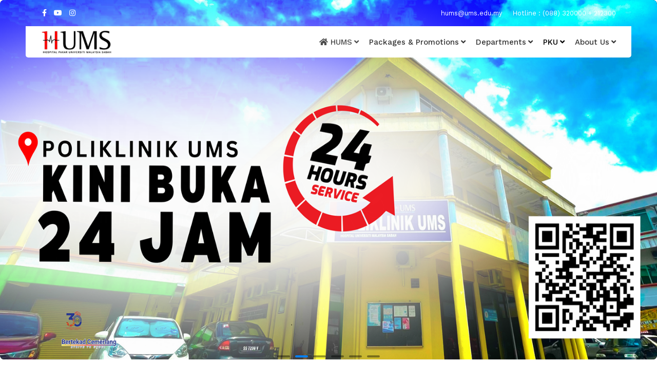

--- FILE ---
content_type: text/html; charset=utf-8
request_url: https://hums.ums.edu.my/index.php/osha
body_size: 111115
content:

<!doctype html>
<html lang="en">
    <head>
        <meta charset="utf-8">
        <meta name="viewport" content="width=device-width, initial-scale=1, shrink-to-fit=no">
        <link rel="canonical" href="https://hums.ums.edu.my/index.php/osha">
        <meta charset="utf-8">
	<meta name="generator" content="Helix Ultimate - The Most Popular Joomla! Template Framework.">
	<title>HUMS</title>
	<link href="/images/favicon1.png" rel="shortcut icon" type="image/vnd.microsoft.icon">
<link href="/media/vendor/joomla-custom-elements/css/joomla-alert.min.css?0.2.0" rel="stylesheet" />
	<link href="/components/com_sppagebuilder/assets/css/font-awesome-5.min.css?1df90ae43412b6c36f8de368364a23f4" rel="stylesheet" />
	<link href="/components/com_sppagebuilder/assets/css/font-awesome-v4-shims.css?1df90ae43412b6c36f8de368364a23f4" rel="stylesheet" />
	<link href="/components/com_sppagebuilder/assets/css/animate.min.css?1df90ae43412b6c36f8de368364a23f4" rel="stylesheet" />
	<link href="/components/com_sppagebuilder/assets/css/sppagebuilder.css?1df90ae43412b6c36f8de368364a23f4" rel="stylesheet" />
	<link href="/components/com_sppagebuilder/assets/css/magnific-popup.css" rel="stylesheet" />
	<link href="/components/com_sppagebuilder/assets/css/jquery.bxslider.min.css" rel="stylesheet" />
	<link href="https://hums.ums.edu.my//components/com_sppagebuilder/assets/css/magnific-popup.css" rel="stylesheet" />
	<link href="//fonts.googleapis.com/css?family=Work Sans:100,100i,300,300i,400,400i,500,500i,700,700i,900,900i&amp;subset=latin-ext&amp;display=swap" rel="stylesheet" media="none" onload="media=&quot;all&quot;" />
	<link href="/templates/shaper_medico/css/bootstrap.min.css" rel="stylesheet" />
	<link href="/plugins/system/helixultimate/assets/css/system-j4.min.css" rel="stylesheet" />
	<link href="/plugins/system/helixultimate/assets/css/choices.css" rel="stylesheet" />
	<link href="/templates/shaper_medico/css/font-awesome.min.css" rel="stylesheet" />
	<link href="/templates/shaper_medico/css/medico-fonts.css" rel="stylesheet" />
	<link href="/templates/shaper_medico/css/fa-v4-shims.css" rel="stylesheet" />
	<link href="/templates/shaper_medico/css/template.css" rel="stylesheet" />
	<link href="/templates/shaper_medico/css/presets/preset1.css" rel="stylesheet" />
	<link href="//fonts.googleapis.com/css?family=Poppins:100,100italic,200,200italic,300,300italic,400,400italic,500,500italic,600,600italic,700,700italic,800,800italic,900,900italic&amp;display=swap" rel="stylesheet" />
	<style>.sp-page-builder .page-content #section-id-1714717692893{padding-top:0px;padding-right:0px;padding-bottom:0px;padding-left:0px;margin-top:0px;margin-right:0px;margin-bottom:0px;margin-left:0px;background-image:url(/);background-repeat:no-repeat;background-size:cover;background-attachment:fixed;background-position:0 0;}#column-id-1714717692883{box-shadow:0 0 0 0 #fff;}#sppb-addon-wrapper-1714718511850 {margin:0px 0px 30px 0px;}#sppb-addon-1714718511850 {box-shadow:0 0 0 0 #ffffff;}#sppb-addon-1714718511850 .sppb-carousel-extended-nav-control .nav-control {height:60px;line-height:60px;width:60px;}#sppb-addon-1714718511850 .sppb-carousel-extended-dots ul li {height:4px;line-height:4px;width:25px;}#sppb-addon-1714718511850 .sppb-carousel-extended-dots {bottom:0%;}#sppb-addon-1714718511850 .sppb-carousel-extended-item-overlay {background:-webkit-linear-gradient(125deg, rgba(59, 25, 208, 0.5) 2%, rgba(255, 79, 226, 0.5) 99%) transparent;background:linear-gradient(125deg, rgba(59, 25, 208, 0.5) 2%, rgba(255, 79, 226, 0.5) 99%) transparent;}#sppb-addon-1714718511850 .sppb-carousel-extended-heading {letter-spacing:0px;}#sppb-addon-1714718511850 .sppb-carousel-extended-subheading {letter-spacing:0px;}#sppb-addon-1714718511850 .sppb-carousel-extended-description {letter-spacing:0px;}#sppb-addon-1714718511850 .sppb-carousel-extended-nav-control {top:-60px;}@media (min-width:768px) and (max-width:991px) {#sppb-addon-1714718511850 .sppb-carousel-extended-nav-control .nav-control {height:60px;line-height:60px;width:60px;}}@media (max-width:767px) {#sppb-addon-1714718511850 .sppb-carousel-extended-nav-control .nav-control {height:60px;line-height:60px;width:60px;}}.sp-page-builder .page-content #section-id-1724120595019{padding:50px 0px 50px 0px;margin:0px 0px 0px 0px;box-shadow:0 0 0 0 #ffffff;}#column-id-1724120595016{box-shadow:0 0 0 0 #fff;}#sppb-addon-wrapper-1724120595022 {margin:0px 0px 30px 0px;}#sppb-addon-1724120595022 {box-shadow:0 0 0 0 #ffffff;}#column-id-1724120595017{box-shadow:0 0 0 0 #fff;}#sppb-addon-wrapper-1724120595035 {margin:0px 0px 30px 0px;}#sppb-addon-1724120595035 {box-shadow:0 0 0 0 #ffffff;}#column-id-1724120595018{box-shadow:0 0 0 0 #fff;}#sppb-addon-wrapper-1724120595040 {margin:0px 0px 30px 0px;}#sppb-addon-1724120595040 {box-shadow:0 0 0 0 #ffffff;}#sppb-addon-1724120595040 .sppb-divider {margin-top:30px;margin-bottom:30px;border-bottom-width:1px;border-bottom-style:solid;border-bottom-color:#cccccc;}@media (min-width:768px) and (max-width:991px) {#sppb-addon-1724120595040 .sppb-divider {margin-top:20px;margin-bottom:20px;}}@media (max-width:767px) {#sppb-addon-1724120595040 .sppb-divider {margin-top:10px;margin-bottom:10px;}}.sp-page-builder .page-content #section-id-1520246050060{padding-top:0px;padding-right:0px;padding-bottom:70px;padding-left:0px;margin-top:0px;margin-right:0px;margin-bottom:0px;margin-left:0px;}@media (min-width:768px) and (max-width:991px) { .sp-page-builder .page-content #section-id-1520246050060{padding-top:0px;padding-right:0px;padding-bottom:60px;padding-left:0px;} }@media (max-width:767px) { .sp-page-builder .page-content #section-id-1520246050060{padding-top:0px;padding-right:0px;padding-bottom:40px;padding-left:0px;} }#column-id-1520246050059{box-shadow:0 0 0 0 #fff;}#sppb-addon-wrapper-1714960209094 {margin:0px 0px 30px 0px;}#sppb-addon-1714960209094 {box-shadow:0 0 0 0 #ffffff;}#sppb-addon-1714960209094 #btn-1714960209094.sppb-btn-custom { border-bottom-color:#00E66E; background-color:#949494; color:#FFFFFF; font-size:16px;}#sppb-addon-1714960209094 #btn-1714960209094.sppb-btn-custom:hover { background-color:#00E66E; color:#FFFFFF;}#sppb-addon-wrapper-1714960209101 {margin:0px 0px 30px 0px;}#sppb-addon-1714960209101 {box-shadow:0 0 0 0 #ffffff;}#sppb-addon-1714960209101 #btn-1714960209101.sppb-btn-custom { border-bottom-color:#00E66E; background-color:#949494; color:#FFFFFF; font-size:16px;}#sppb-addon-1714960209101 #btn-1714960209101.sppb-btn-custom:hover { background-color:#00E66E; color:#FFFFFF;}#sppb-addon-wrapper-1714960209104 {margin:0px 0px 30px 0px;}#sppb-addon-1714960209104 {box-shadow:0 0 0 0 #ffffff;}#sppb-addon-1714960209104 #btn-1714960209104.sppb-btn-custom { border-bottom-color:#00E66E; background-color:#949494; color:#FFFFFF; font-size:16px;}#sppb-addon-1714960209104 #btn-1714960209104.sppb-btn-custom:hover { background-color:#00E66E; color:#FFFFFF;}.sp-page-builder .page-content #section-id-1723771332789{padding-top:50px;padding-right:0px;padding-bottom:50px;padding-left:0px;margin-top:-50px;margin-right:0px;margin-bottom:0px;margin-left:0px;box-shadow:0 0 0 0 #ffffff;}#column-id-1723771332788{box-shadow:0 0 0 0 #fff;}#sppb-addon-wrapper-1723771332792 {margin:0px 0px 30px 0px;}#sppb-addon-1723771332792 {box-shadow:0 0 0 0 #ffffff;}@media (min-width:768px) and (max-width:991px) {#sppb-addon-1723771332792 .sppb-addon-title {margin: ;padding: ;}}@media (max-width:767px) {#sppb-addon-1723771332792 .sppb-addon-title {margin: ;padding: ;}}.sp-page-builder .page-content #section-id-1723686541435{padding-top:50px;padding-right:0px;padding-bottom:50px;padding-left:0px;margin-top:-100px;margin-right:0px;margin-bottom:0px;margin-left:0px;box-shadow:0 0 0 0 #ffffff;}#column-id-1723686541434{box-shadow:0 0 0 0 #fff;}#sppb-addon-wrapper-1724060507961 {margin:0px 0px 30px 0px;}#sppb-addon-1724060507961 {box-shadow:0 0 0 0 #ffffff;}#sppb-addon-1724060507961 .sppb-addon-title {font-size:20px;}#sppb-addon-1724060507961 .sppb-addon-overlay-image-content {height:300px;}#sppb-addon-1724060507961 .overlay-background-style {background:rgba(0, 0, 0, 0.5);}#sppb-addon-1724060507961 .sppb-addon-overlay-image-content:hover .overlay-background-style {background:transparent;}#sppb-addon-1724060507961 .overlay-image-button-wrap {margin:10px 0px 0px 0px;}@media (min-width:768px) and (max-width:991px) {#sppb-addon-1724060507961 .sppb-addon-title {margin: ;}#sppb-addon-1724060507961 .sppb-addon-subtitle {margin:;}}@media (max-width:767px) {#sppb-addon-1724060507961 .sppb-addon-title {margin: ;}#sppb-addon-1724060507961 .sppb-addon-subtitle {margin:;}}#sppb-addon-1724060507961 #btn-1724060507961.sppb-btn-custom { background-color:#03E16D; color:#FFFFFF; font-size:16px;}#sppb-addon-1724060507961 #btn-1724060507961.sppb-btn-custom:hover { background-color:#00E66E; color:#FFFFFF;}#sppb-addon-wrapper-1723686541443 {margin:0px 0px 30px 0px;}#sppb-addon-1723686541443 {box-shadow:0 0 0 0 #ffffff;}#sppb-addon-1723686541443 .sppb-addon-title {font-size:20px;}#sppb-addon-1723686541443 .sppb-addon-overlay-image-content {height:300px;}#sppb-addon-1723686541443 .overlay-background-style {background:rgba(0, 0, 0, 0.5);}#sppb-addon-1723686541443 .sppb-addon-overlay-image-content:hover .overlay-background-style {background:transparent;}#sppb-addon-1723686541443 .overlay-image-button-wrap {margin:10px 0px 0px 0px;}@media (min-width:768px) and (max-width:991px) {#sppb-addon-1723686541443 .sppb-addon-title {margin: ;}#sppb-addon-1723686541443 .sppb-addon-subtitle {margin:;}}@media (max-width:767px) {#sppb-addon-1723686541443 .sppb-addon-title {margin: ;}#sppb-addon-1723686541443 .sppb-addon-subtitle {margin:;}}#sppb-addon-1723686541443 #btn-1723686541443.sppb-btn-custom { background-color:#03E16D; color:#FFFFFF; font-size:16px;}#sppb-addon-1723686541443 #btn-1723686541443.sppb-btn-custom:hover { background-color:#00E66E; color:#FFFFFF;}#sppb-addon-wrapper-1723686541446 {margin:0px 0px 30px 0px;}#sppb-addon-1723686541446 {box-shadow:0 0 0 0 #ffffff;}#sppb-addon-1723686541446 .sppb-addon-title {font-size:20px;}#sppb-addon-1723686541446 .sppb-addon-overlay-image-content {height:300px;}#sppb-addon-1723686541446 .overlay-background-style {background:rgba(0, 0, 0, 0.5);}#sppb-addon-1723686541446 .sppb-addon-overlay-image-content:hover .overlay-background-style {background:transparent;}#sppb-addon-1723686541446 .overlay-image-button-wrap {margin:10px 0px 0px 0px;}@media (min-width:768px) and (max-width:991px) {#sppb-addon-1723686541446 .sppb-addon-title {margin: ;}#sppb-addon-1723686541446 .sppb-addon-subtitle {margin:;}}@media (max-width:767px) {#sppb-addon-1723686541446 .sppb-addon-title {margin: ;}#sppb-addon-1723686541446 .sppb-addon-subtitle {margin:;}}#sppb-addon-1723686541446 #btn-1723686541446.sppb-btn-custom { background-color:#03E16D; color:#FFFFFF; font-size:16px;}#sppb-addon-1723686541446 #btn-1723686541446.sppb-btn-custom:hover { background-color:#00E66E; color:#FFFFFF;}#sppb-addon-wrapper-1723686541438 {margin:0px 0px 30px 0px;}#sppb-addon-1723686541438 {box-shadow:0 0 0 0 #ffffff;}#sppb-addon-1723686541438 .sppb-addon-title {font-size:20px;}#sppb-addon-1723686541438 .sppb-addon-overlay-image-content {height:300px;}#sppb-addon-1723686541438 .overlay-background-style {background:rgba(0, 0, 0, 0.5);}#sppb-addon-1723686541438 .sppb-addon-overlay-image-content:hover .overlay-background-style {background:transparent;}#sppb-addon-1723686541438 .overlay-image-button-wrap {margin:10px 0px 0px 0px;}@media (min-width:768px) and (max-width:991px) {#sppb-addon-1723686541438 .sppb-addon-title {margin: ;}#sppb-addon-1723686541438 .sppb-addon-subtitle {margin:;}}@media (max-width:767px) {#sppb-addon-1723686541438 .sppb-addon-title {margin: ;}#sppb-addon-1723686541438 .sppb-addon-subtitle {margin:;}}#sppb-addon-1723686541438 #btn-1723686541438.sppb-btn-custom { background-color:#03E16D; color:#FFFFFF; font-size:16px;}#sppb-addon-1723686541438 #btn-1723686541438.sppb-btn-custom:hover { background-color:#00E66E; color:#FFFFFF;}.sp-page-builder .page-content #section-id-1714962412306{padding-top:50px;padding-right:0px;padding-bottom:50px;padding-left:0px;margin-top:-100px;margin-right:0px;margin-bottom:0px;margin-left:0px;box-shadow:0 0 0 0 #ffffff;}#column-id-1714962412305{box-shadow:0 0 0 0 #fff;}#sppb-addon-wrapper-1714962412302 {margin:0px 0px 30px 0px;}#sppb-addon-1714962412302 {box-shadow:0 0 0 0 #ffffff;}#sppb-addon-1714962412302 .sppb-addon-title {font-size:50px;}.sp-page-builder .page-content #section-id-1726823989821{padding-top:0px;padding-right:0px;padding-bottom:50px;padding-left:0px;margin-top:-50px;margin-right:0px;margin-bottom:0px;margin-left:0px;box-shadow:0 0 0 0 #ffffff;}#column-id-1726823989821{box-shadow:0 0 0 0 #fff;}#sppb-addon-wrapper-1726823989822 {margin:0px 0px 30px 0px;}#sppb-addon-1726823989822 {box-shadow:0 0 0 0 #ffffff;}#sppb-addon-1726823989822 .sppb-addon-articles-scroller-title{font-weight:700;}#sppb-addon-1726823989822 .sppb-articles-scroller-content a {padding-bottom:1px;}#sppb-addon-1726823989822 .sppb-articles-scroller-date-left-date-container > div{background:transparent;position:relative;}#sppb-addon-1726823989822 .sppb-articles-carousel-meta-date {font-weight:700;}#sppb-addon-1726823989822 .sppb-articles-carousel-content {padding:;}@media only screen and (max-width:991px) {#sppb-addon-1726823989822 .sppb-articles-carousel-content {padding:;}}@media only screen and (max-width:767px) {#sppb-addon-1726823989822 .sppb-articles-carousel-content {padding:;}}#sppb-addon-wrapper-1726823989823 {margin:0px 0px 30px 0px;}#sppb-addon-1726823989823 {box-shadow:0 0 0 0 #ffffff;}#sppb-addon-1726823989823 .sppb-addon-articles-scroller-title{font-weight:700;}#sppb-addon-1726823989823 .sppb-articles-scroller-content a {padding-bottom:1px;}#sppb-addon-1726823989823 .sppb-articles-carousel-meta-date {font-weight:700;}#column-id-1726823989824{box-shadow:0 0 0 0 #fff;}#sppb-addon-wrapper-1767578045261 {margin:0px 0px 30px 0px;}#sppb-addon-1767578045261 {box-shadow:0 0 0 0 #ffffff;}#sppb-addon-1767578045261 .sppb-addon-image-overlay{background-color:rgba(119, 219, 31, .5);}.sp-page-builder .page-content #section-id-1726823989822{padding:50px 0px 50px 0px;margin:0px 0px 0px 0px;box-shadow:0 0 0 0 #ffffff;}#column-id-1726823989823{box-shadow:0 0 0 0 #fff;}#sppb-addon-wrapper-1726823989826 {margin:0px 0px 30px 0px;}#sppb-addon-1726823989826 {box-shadow:0 0 0 0 #ffffff;}#sppb-addon-wrapper-1726823989827 {margin:0px 0px 30px 0px;}#sppb-addon-1726823989827 {box-shadow:0 0 0 0 #ffffff;}#sppb-addon-1726823989827 #btn-1726823989827.sppb-btn-custom { border-bottom-color:#00E66E; background-color:#a9a9a9; color:#FFFFFF; font-size:16px;}#sppb-addon-1726823989827 #btn-1726823989827.sppb-btn-custom:hover { background-color:#00E66E; color:#FFFFFF;}#sppb-addon-wrapper-1746770746785 {margin:0px 0px 30px 0px;}#sppb-addon-1746770746785 {box-shadow:0 0 0 0 #ffffff;}#sppb-addon-1746770746785 #btn-1746770746785.sppb-btn-custom { border-bottom-color:#00E66E; background-color:#a9a9a9; color:#FFFFFF; font-size:16px;}#sppb-addon-1746770746785 #btn-1746770746785.sppb-btn-custom:hover { background-color:#00E66E; color:#FFFFFF;}#sppb-addon-wrapper-1726823989829 {margin:0px 0px 30px 0px;}#sppb-addon-1726823989829 {box-shadow:0 0 0 0 #ffffff;}#sppb-addon-1726823989829 .sppb-divider {margin-top:30px;margin-bottom:30px;border-bottom-width:1px;border-bottom-style:solid;border-bottom-color:#eaeaea;}@media (min-width:768px) and (max-width:991px) {#sppb-addon-1726823989829 .sppb-divider {margin-top:20px;margin-bottom:20px;}}@media (max-width:767px) {#sppb-addon-1726823989829 .sppb-divider {margin-top:10px;margin-bottom:10px;}}#sppb-addon-wrapper-1726823989829 {margin:0px 0px 30px 0px;}#sppb-addon-1726823989829 {box-shadow:0 0 0 0 #ffffff;}#sppb-addon-wrapper-1726823989830 {margin:0px 0px 30px 0px;}#sppb-addon-1726823989830 {box-shadow:0 0 0 0 #ffffff;}#sppb-addon-1726823989830 .sppb-addon-articles-scroller-title{font-weight:700;}#sppb-addon-1726823989830 .sppb-articles-scroller-date-left-date,#sppb-addon-1726823989830 .sppb-articles-ticker-heading {-ms-flex:0 0 20%;flex:0 0 20%;}#sppb-addon-1726823989830 .sppb-articles-scroller-date-left-content,#sppb-addon-1726823989830 .sppb-articles-ticker {-ms-flex:0 0 80%;flex:0 0 80%;}#sppb-addon-1726823989830 .sppb-articles-scroller-content a {padding-bottom:1px;}#sppb-addon-1726823989830 .sppb-articles-carousel-meta-date {font-weight:700;}#sppb-addon-wrapper-1726823989831 {margin:0px 0px 30px 0px;}#sppb-addon-1726823989831 {box-shadow:0 0 0 0 #ffffff;}#sppb-addon-1726823989831 .sppb-addon-articles-scroller-title{font-weight:700;}#sppb-addon-1726823989831 .sppb-articles-scroller-date-left-date,#sppb-addon-1726823989831 .sppb-articles-ticker-heading {-ms-flex:0 0 20%;flex:0 0 20%;}#sppb-addon-1726823989831 .sppb-articles-scroller-date-left-content,#sppb-addon-1726823989831 .sppb-articles-ticker {-ms-flex:0 0 80%;flex:0 0 80%;}#sppb-addon-1726823989831 .sppb-articles-scroller-content a {padding-bottom:1px;}#sppb-addon-1726823989831 .sppb-articles-carousel-meta-date {font-weight:700;}#sppb-addon-wrapper-1732292802795 {margin:0px 0px 30px 0px;}#sppb-addon-1732292802795 {box-shadow:0 0 0 0 #ffffff;}#sppb-addon-1732292802795 img{height:350px;}#sppb-addon-wrapper-1738892640366 {margin:0px 0px 30px 0px;}#sppb-addon-1738892640366 {box-shadow:0 0 0 0 #ffffff;}#sppb-addon-1738892640366 .sppb-empty-space {height:40px;}@media (min-width:768px) and (max-width:991px) {#sppb-addon-1738892640366 .sppb-empty-space {height:30px;}}@media (max-width:767px) {#sppb-addon-1738892640366 .sppb-empty-space {height:20px;}}#sppb-addon-wrapper-1738892640356 {margin:0px 0px 30px 0px;}#sppb-addon-1738892640356 {box-shadow:0 0 0 0 #ffffff;}#sppb-addon-1738892640356 img{height:200px;}.sp-page-builder .page-content #section-id-1723512627639{padding:50px 0px 50px 0px;margin:0px 0px 0px 0px;box-shadow:0 0 0 0 #ffffff;}#column-id-1723512627638{box-shadow:0 0 0 0 #fff;}#sppb-addon-wrapper-1723512627642 {margin:0px 0px 30px 0px;}#sppb-addon-1723512627642 {box-shadow:0 0 0 0 #ffffff;}#sppb-addon-1723512627642 .sppb-empty-space {height:40px;}@media (min-width:768px) and (max-width:991px) {#sppb-addon-1723512627642 .sppb-empty-space {height:30px;}}@media (max-width:767px) {#sppb-addon-1723512627642 .sppb-empty-space {height:20px;}}.sp-page-builder .page-content #section-id-1714960209112{padding-top:50px;padding-right:0px;padding-bottom:50px;padding-left:0px;margin-top:-100px;margin-right:0px;margin-bottom:0px;margin-left:0px;background-color:#dedbdb;box-shadow:0 0 0 0 #ffffff;}#column-id-1714960209111{box-shadow:0 0 0 0 #fff;}#sppb-addon-wrapper-1716252936726 {margin:0px 0px 30px 0px;}#sppb-addon-1716252936726 {box-shadow:0 0 0 0 #ffffff;}#sppb-addon-wrapper-1714960209118 {margin:-20px 0px 30px 0px;}#sppb-addon-1714960209118 {box-shadow:0 0 0 0 #ffffff;}#sppb-addon-1714960209118 .sppb-divider {margin-top:30px;margin-bottom:30px;border-bottom-width:1px;border-bottom-style:solid;border-bottom-color:#cccccc;}@media (min-width:768px) and (max-width:991px) {#sppb-addon-1714960209118 .sppb-divider {margin-top:20px;margin-bottom:20px;}}@media (max-width:767px) {#sppb-addon-1714960209118 .sppb-divider {margin-top:10px;margin-bottom:10px;}}.sp-page-builder .page-content #section-id-1714373037444{padding-top:50px;padding-right:0px;padding-bottom:50px;padding-left:0px;margin-top:-100px;margin-right:0px;margin-bottom:0px;margin-left:0px;background-color:#dedbdb;box-shadow:0px 0px 0px 0px #fff;}.sp-page-builder .page-content #section-id-1714373037444{border-radius:2px;}.sp-page-builder .page-content #section-id-1714373037444 .sppb-row-overlay{border-radius:2px;}#column-id-1714373037440{box-shadow:0 0 0 0 #fff;}#sppb-addon-wrapper-1714373037439 {margin:0px 0px 30px 0px;}#sppb-addon-1714373037439 {box-shadow:0 0 0 0 #ffffff;}#sppb-addon-1714373037439 .sppb-animated-number {color:#040499;font-size:50px;line-height:36px;}#sppb-addon-1714373037439 .sppb-animated-number-title {font-size:18px;line-height:36px;}@media (min-width:768px) and (max-width:991px) {#sppb-addon-1714373037439 .sppb-animated-number-title {margin:;}}@media (max-width:767px) {#sppb-addon-1714373037439 .sppb-animated-number-title {margin:;}}#column-id-1714373037441{box-shadow:0 0 0 0 #fff;}#sppb-addon-wrapper-1714373037450 {margin:0px 0px 30px 0px;}#sppb-addon-1714373037450 {box-shadow:0 0 0 0 #ffffff;}#sppb-addon-1714373037450 .sppb-animated-number {color:#040499;font-size:50px;line-height:36px;}#sppb-addon-1714373037450 .sppb-animated-number-title {font-size:18px;line-height:36px;}@media (min-width:768px) and (max-width:991px) {#sppb-addon-1714373037450 .sppb-animated-number-title {margin:;}}@media (max-width:767px) {#sppb-addon-1714373037450 .sppb-animated-number-title {margin:;}}#column-id-1714373037442{box-shadow:0 0 0 0 #fff;}#sppb-addon-wrapper-1714373037447 {margin:0px 0px 30px 0px;}#sppb-addon-1714373037447 {box-shadow:0 0 0 0 #ffffff;}#sppb-addon-1714373037447 .sppb-animated-number {color:#040499;font-size:50px;line-height:36px;}#sppb-addon-1714373037447 .sppb-animated-number-title {font-size:18px;line-height:36px;}@media (min-width:768px) and (max-width:991px) {#sppb-addon-1714373037447 .sppb-animated-number-title {margin:;}}@media (max-width:767px) {#sppb-addon-1714373037447 .sppb-animated-number-title {margin:;}}#column-id-1714373037443{box-shadow:0 0 0 0 #fff;}#sppb-addon-wrapper-1714373037453 {margin:0px 0px 30px 0px;}#sppb-addon-1714373037453 {box-shadow:0 0 0 0 #ffffff;}#sppb-addon-1714373037453 .sppb-animated-number {color:#040499;font-size:50px;line-height:36px;}#sppb-addon-1714373037453 .sppb-animated-number-title {font-size:18px;line-height:36px;}@media (min-width:768px) and (max-width:991px) {#sppb-addon-1714373037453 .sppb-animated-number-title {margin:;}}@media (max-width:767px) {#sppb-addon-1714373037453 .sppb-animated-number-title {margin:;}}.sp-page-builder .page-content #section-id-1714960209085{padding-top:0px;padding-right:0px;padding-bottom:70px;padding-left:0px;margin-top:0px;margin-right:0px;margin-bottom:0px;margin-left:0px;}@media (min-width:768px) and (max-width:991px) { .sp-page-builder .page-content #section-id-1714960209085{padding-top:0px;padding-right:0px;padding-bottom:60px;padding-left:0px;} }@media (max-width:767px) { .sp-page-builder .page-content #section-id-1714960209085{padding-top:0px;padding-right:0px;padding-bottom:40px;padding-left:0px;} }#column-id-1714960209086{box-shadow:0 0 0 0 #fff;}.sp-page-builder .page-content #section-id-1716186357876{padding-top:50px;padding-right:0px;padding-bottom:50px;padding-left:0px;margin-top:-20px;margin-right:0px;margin-bottom:0px;margin-left:0px;box-shadow:0 0 0 0 #ffffff;}#column-id-1716186357872{box-shadow:0 0 0 0 #fff;}#sppb-addon-wrapper-1716186357899 {margin:0px 0px 30px 0px;}#sppb-addon-1716186357899 {box-shadow:0 0 0 0 #ffffff;}.sp-page-builder .page-content #section-id-1716186357877{padding-top:50px;padding-right:0px;padding-bottom:50px;padding-left:0px;margin-top:-60px;margin-right:0px;margin-bottom:0px;margin-left:0px;box-shadow:0 0 0 0 #ffffff;}#column-id-1716186357878{box-shadow:0 0 0 0 #fff;}#sppb-addon-wrapper-1716186357813 {margin:0px 0px 30px 0px;}#sppb-addon-1716186357813 {box-shadow:0 0 0 0 #ffffff;}#sppb-addon-1716186357813 img{width:100px;max-width:100px;height:100px;}#sppb-addon-wrapper-1716186357816 {margin:0px 0px 30px 0px;}#sppb-addon-1716186357816 {box-shadow:0 0 0 0 #ffffff;}#sppb-addon-1716186357816 img{width:175px;max-width:175px;height:125px;}#column-id-1716186357873{box-shadow:0 0 0 0 #fff;}#column-id-1716186357874{box-shadow:0 0 0 0 #fff;}#sppb-addon-wrapper-1716186357906 {margin:0px 0px 30px 0px;}#sppb-addon-1716186357906 {box-shadow:0 0 0 0 #ffffff;}#sppb-addon-1716186357906 .sppb-divider {margin-top:30px;margin-bottom:30px;height:100px;width:1px;border-left-width:1px;border-left-style:solid;border-left-color:#cccccc;}#sppb-addon-1716186357906 .divider-position {text-align:right;}@media (min-width:768px) and (max-width:991px) {#sppb-addon-1716186357906 .sppb-divider {margin-top:20px;margin-bottom:20px;}}@media (max-width:767px) {#sppb-addon-1716186357906 .sppb-divider {margin-top:10px;margin-bottom:10px;}}#column-id-1716186357875{box-shadow:0 0 0 0 #fff;}#sppb-addon-wrapper-1716186357802 {margin:20px 0px 30px 0px;}#sppb-addon-1716186357802 {box-shadow:0 0 0 0 #ffffff;}#sppb-addon-1716186357802 .sppb-addon-title {letter-spacing:0px;}#sppb-addon-1716186357802 .sppb-addon-image-overlay {background-color:rgba(41, 14, 98, 0.5);}#sppb-addon-1716186357802 .sppb-addon-image-layout-caption {letter-spacing:0px;}#sppb-addon-1716186357802 .sppb-image-layout-title {margin:0px 0px 15px 0px;padding:0px 0px 0px 0px;letter-spacing:0px;}#sppb-addon-1716186357802 .sppb-addon-image-layout-text {letter-spacing:0px;}#sppb-addon-1716186357802 .sppb-text-alignment {text-align:left;}#sppb-addon-1716186357802 .sppb-addon-image-layout-content .sppb-btn {margin:25px 0px 0px 0px;}#sppb-addon-1716186357802 #btn-1716186357802.sppb-btn-custom{letter-spacing:0px;}#sppb-addon-1716186357802 #btn-1716186357802.sppb-btn-custom { background-color:#EF6D00; color:#FFFFFF; padding:8px 22px 10px 22px; font-size:16px;}#sppb-addon-1716186357802 #btn-1716186357802.sppb-btn-custom:hover { background-color:#de6906; color:#FFFFFF;}.sp-page-builder .page-content #section-id-1716186357916{padding-top:0px;padding-right:0px;padding-bottom:0px;padding-left:0px;margin-top:-100px;margin-right:0px;margin-bottom:-50px;margin-left:0px;box-shadow:0 0 0 0 #ffffff;}#column-id-1716186357915{box-shadow:0 0 0 0 #fff;}#sppb-addon-wrapper-1716186357919 {margin:0px 0px 30px 0px;}#sppb-addon-1716186357919 {box-shadow:0 0 0 0 #ffffff;}#sppb-addon-1716186357919 .sppb-divider {margin-top:30px;margin-bottom:30px;border-bottom-width:1px;border-bottom-style:solid;border-bottom-color:#cccccc;}@media (min-width:768px) and (max-width:991px) {#sppb-addon-1716186357919 .sppb-divider {margin-top:20px;margin-bottom:20px;}}@media (max-width:767px) {#sppb-addon-1716186357919 .sppb-divider {margin-top:10px;margin-bottom:10px;}}</style>
	<style>body{font-family: 'Work Sans', sans-serif;font-size: 15px;font-weight: 400;text-decoration: none;}
</style>
	<style>h1{font-family: 'Work Sans', sans-serif;font-size: 60px;font-weight: 700;text-decoration: none;}
</style>
	<style>h2{font-family: 'Work Sans', sans-serif;font-size: 42px;font-weight: 700;text-decoration: none;}
</style>
	<style>h3{font-family: 'Work Sans', sans-serif;font-size: 18px;font-weight: 700;text-decoration: none;}
</style>
	<style>.sp-megamenu-parent > li > a, .sp-megamenu-parent > li > span, .sp-megamenu-parent .sp-dropdown li.sp-menu-item > a{font-family: 'Work Sans', sans-serif;font-size: 15px;font-weight: 500;text-decoration: none;}
</style>
	<style>.logo-image {height:50px;}</style>
	<style>#sp-bottom{ color:#FFFFFF; }</style>
	<style>#sp-bottom a{color:#FFFFFF;}</style>
	<style>#sp-footer{ background-color:#07599B;color:#FFFFFF; }</style>
<script src="/media/vendor/jquery/js/jquery.min.js?3.6.0"></script>
	<script src="/media/legacy/js/jquery-noconflict.min.js?04499b98c0305b16b373dff09fe79d1290976288"></script>
	<script src="/components/com_sppagebuilder/assets/js/jquery.min.js?acd5751584f2a30ea5639c44e5cc675b"></script>
	<script type="application/json" class="joomla-script-options new">{"csrf.token":"6f62c4e93d7eb983663c8161c7a58fa4","data":{"breakpoints":{"tablet":991,"mobile":480},"header":{"stickyOffset":"100"}},"joomla.jtext":{"ERROR":"Error","MESSAGE":"Message","NOTICE":"Notice","WARNING":"Warning","JCLOSE":"Close","JOK":"OK","JOPEN":"Open"},"system.paths":{"root":"","rootFull":"https:\/\/hums.ums.edu.my\/","base":"","baseFull":"https:\/\/hums.ums.edu.my\/"}}</script>
	<script src="/media/system/js/core.min.js?17121a112ecec3d656efe5c5f493429c9acf2179"></script>
	<script src="/media/system/js/messages-es5.min.js?3cfa02e233a3320687fe9b7d1134d90c6d88e40a" nomodule defer></script>
	<script src="/media/system/js/messages.min.js?7425e8d1cb9e4f061d5e30271d6d99b085344117" type="module"></script>
	<script src="/components/com_sppagebuilder/assets/js/jquery.parallax.js?1df90ae43412b6c36f8de368364a23f4"></script>
	<script src="/components/com_sppagebuilder/assets/js/sppagebuilder.js?1df90ae43412b6c36f8de368364a23f4" defer></script>
	<script src="/components/com_sppagebuilder/assets/js/sp_carousel.js"></script>
	<script src="/components/com_sppagebuilder/assets/js/jquery.magnific-popup.min.js"></script>
	<script src="/components/com_sppagebuilder/assets/js/jquery.bxslider.min.js"></script>
	<script src="https://hums.ums.edu.my//components/com_sppagebuilder/assets/js/jquery.magnific-popup.min.js"></script>
	<script src="/templates/shaper_medico/js/bootstrap.bundle.min.js"></script>
	<script src="/templates/shaper_medico/js/main.js"></script>
	<script>;(function ($) {
	$.ajaxSetup({
		headers: {
			'X-CSRF-Token': Joomla.getOptions('csrf.token')
		}
	});
})(jQuery);</script>
	<script>
				jQuery(document).on("ready", function(){
					"use strict";
					jQuery("#sppb-addon-1726823989822 .sppb-article-scroller-wrap").bxSlider({
						minSlides: 2,
						mode: "vertical",
						speed: 300,
						pager: false,
						controls: false,
						auto: true,
						moveSlides: 6,
						adaptiveHeight:true,
						touchEnabled:false,
						autoStart:true
					});
				});
			</script>
	<script>
				jQuery(document).on("ready", function(){
					"use strict";
					jQuery("#sppb-addon-1726823989823 .sppb-articles-ticker-content").bxSlider({
						minSlides: 1,
						maxSlides: 1,
						mode: "vertical",
						speed: 300,
						pager: false,
						prevText: "<i aria-hidden='true' class='fa fa-angle-left'></i>",
						nextText: "<i aria-hidden='true' class='fa fa-angle-right'></i>",
						nextSelector: "#sppb-addon-1726823989823 .sppb-articles-ticker-right-control",
						prevSelector: "#sppb-addon-1726823989823 .sppb-articles-ticker-left-control",
						auto: true,
						adaptiveHeight:true,
						autoHover: true,
						touchEnabled:false,
						autoStart:true,
					});
				});
			</script>
	<script>
				jQuery(document).on("ready", function(){
					"use strict";
					jQuery("#sppb-addon-1726823989830 .sppb-articles-ticker-content").bxSlider({
						minSlides: 1,
						maxSlides: 1,
						mode: "vertical",
						speed: 300,
						pager: false,
						prevText: "<i aria-hidden='true' class='fa fa-angle-left'></i>",
						nextText: "<i aria-hidden='true' class='fa fa-angle-right'></i>",
						nextSelector: "#sppb-addon-1726823989830 .sppb-articles-ticker-right-control",
						prevSelector: "#sppb-addon-1726823989830 .sppb-articles-ticker-left-control",
						auto: true,
						adaptiveHeight:true,
						autoHover: true,
						touchEnabled:false,
						autoStart:true,
					});
				});
			</script>
	<script>
				jQuery(document).on("ready", function(){
					"use strict";
					jQuery("#sppb-addon-1726823989831 .sppb-articles-ticker-content").bxSlider({
						minSlides: 1,
						maxSlides: 1,
						mode: "vertical",
						speed: 300,
						pager: false,
						prevText: "<i aria-hidden='true' class='fa fa-angle-left'></i>",
						nextText: "<i aria-hidden='true' class='fa fa-angle-right'></i>",
						nextSelector: "#sppb-addon-1726823989831 .sppb-articles-ticker-right-control",
						prevSelector: "#sppb-addon-1726823989831 .sppb-articles-ticker-left-control",
						auto: true,
						adaptiveHeight:true,
						autoHover: true,
						touchEnabled:false,
						autoStart:true,
					});
				});
			</script>
	<script>template="shaper_medico";</script>
	<meta property="og:title" content="HUMS" />
	<meta property="og:type" content="website" />
	<meta property="og:url" content="https://hums.ums.edu.my/index.php/osha" />
	<meta property="og:site_name" content="Hospital Universiti Malaysia Sabah (HUMS) Official Website" />
	<meta name="twitter:card" content="summary" />
	<meta name="twitter:site" content="Hospital Universiti Malaysia Sabah (HUMS) Official Website" />

<!-- Google tag (gtag.js) -->
<script async src="https://www.googletagmanager.com/gtag/js?id=G-S9HBC9D3FG"></script>
<script>
  window.dataLayer = window.dataLayer || [];
  function gtag(){dataLayer.push(arguments);}
  gtag('js', new Date());

  gtag('config', 'G-S9HBC9D3FG');
</script>

    </head>
    <body class="site helix-ultimate hu com-sppagebuilder view-page layout-default task-none itemid-101 en-gb ltr sticky-header layout-fluid offcanvas-init offcanvs-position-right">
    
    <div class="body-wrapper">
        <div class="body-innerwrapper">
                        
<section id="sp-top-bar" class=" d-none d-sm-block">

						<div class="container">
				<div class="container-inner">
			
	
<div class="row">
	<div id="sp-top1" class="col-12 col-sm-6 col-lg-6 "><div class="sp-column "><ul class="social-icons"><li class="social-icon-facebook"><a target="_blank" href="https://www.facebook.com/hospitalumssabah" aria-label="facebook"><span class="fa fa-facebook" aria-hidden="true"></span></a></li><li><a target="_blank" href="https://www.youtube.com/watch?v=DUSe2SvCN98&ab_channel=HOSPITALUMSOFFICIAL" aria-label="Youtube"><span class="fa fa-youtube-play" aria-hidden="true"></span></a></li><li class="social-icon-instagram"><a target="_blank" href="https://www.instagram.com/hospital_ums/" aria-label="Instagram"><span class="fa fa-instagram" aria-hidden="true"></span></a></li></ul></div></div><div id="sp-top2" class="col-12 col-sm-6 col-lg-6 "><div class="sp-column "><ul class="sp-contact-info"><li class="sp-contact-email"></span> <a href="mailto:hums@ums.edu.my">hums@ums.edu.my</a></li><li class="sp-contact-phone"><a href="tel:Hotline:088320000+212300">Hotline : (088) 320000 + 212300</a></li></ul></div></div></div>
							</div>
			</div>
			
</section>
<header id="sp-header" >

						<div class="container">
				<div class="container-inner">
			
	
<div class="row">
	<div id="sp-logo" class="col-6 col-sm-6 col-lg-3 "><div class="sp-column  d-flex align-items-center"><div class="logo"><a href="/"><img class="logo-image" src="/images/template-penghargaan-1.png" alt="Hospital Universiti Malaysia Sabah (HUMS) Official Website"></a></div></div></div><div id="sp-menu" class="col-1 col-lg-9 "><div class="sp-column  d-flex align-items-center justify-content-end"><nav class="sp-megamenu-wrapper" role="navigation"><a id="offcanvas-toggler" aria-label="Navigation" class="offcanvas-toggler-right d-block d-lg-none" href="#"><i class="fa fa-bars" aria-hidden="true" title="Navigation"></i></a><ul class="sp-megamenu-parent menu-animation-fade-up d-none d-lg-block"><li class="sp-menu-item sp-has-child current-item active"><a aria-current="page"  href="/index.php" ><span class="fas fa-home"></span> HUMS</a><div class="sp-dropdown sp-dropdown-main sp-menu-right" style="width: 240px;"><div class="sp-dropdown-inner"><ul class="sp-dropdown-items"><li class="sp-menu-item"><a   href="/index.php/home/sitemap" >Sitemap</a></li></ul></div></div></li><li class="sp-menu-item sp-has-child"><span  class=" sp-menu-separator" >Packages &amp; Promotions</span><div class="sp-dropdown sp-dropdown-main sp-menu-right" style="width: 240px;"><div class="sp-dropdown-inner"><ul class="sp-dropdown-items"><li class="sp-menu-item"><a   href="/index.php/packages-promotions/packages" >Packages</a></li><li class="sp-menu-item"><a   href="/index.php/packages-promotions/promotions" >Promotions</a></li></ul></div></div></li><li class="sp-menu-item sp-has-child"><span  class=" sp-menu-separator" >Departments</span><div class="sp-dropdown sp-dropdown-main sp-dropdown-mega sp-menu-full container" style=""><div class="sp-dropdown-inner"><div class="row"><div class="col-sm-4"><ul class="sp-mega-group"><li class="item-228 menu_item item-header"><span  class="sp-group-title sp-menu-separator" ><span class="fas fa-clinic-medical"></span> Clinical Department</span><ul class="sp-mega-group-child sp-dropdown-items"><li class="sp-menu-item"><a   href="/index.php/departments/clinical-department/emergency-trauma-dept" >Emergency and Trauma Department </a></li><li class="sp-menu-item"><a   href="/index.php/departments/clinical-department/anesthesia-icu-department" >Anesthesia / ICU Department</a></li><li class="sp-menu-item"><a   href="/index.php/departments/clinical-department/daycare-department" >Daycare Department</a></li><li class="sp-menu-item"><a   href="/index.php/departments/clinical-department/obstetric-gynecology-department" >Obstetric &amp; Gynecology Department </a></li><li class="sp-menu-item"><a   href="/index.php/departments/clinical-department/psychiatry-and-psychological-health-department" >Psychiatry and Psychological Health Department</a></li><li class="sp-menu-item"><a   href="/index.php/departments/clinical-department/general-surgery-department" >General Surgery Department</a></li><li class="sp-menu-item"><a   href="/index.php/departments/clinical-department/pediatric-department" >Pediatric Department</a></li><li class="sp-menu-item"><a   href="/index.php/departments/clinical-department/department-of-rehabilitation-medicine" >Department of Rehabilitation Medicine </a></li><li class="sp-menu-item"><a   href="/index.php/departments/clinical-department/primary-care-centre-family-medicine-department" >Primary Care Centre / Family Medicine Department</a></li><li class="sp-menu-item"><a   href="/index.php/departments/clinical-department/otorhinolarnygology-department" >Otorhinolarnygology Department</a></li><li class="sp-menu-item"><a   href="/index.php/departments/clinical-department/orthopedic-department" >Orthopedic Department </a></li><li class="sp-menu-item"><a   href="/index.php/departments/clinical-department/multidiciplinary-wing-department" >Multidiciplinary Wing Department</a></li><li class="sp-menu-item"><a   href="/index.php/departments/clinical-department/ophtalmology-department" >Ophtalmology Department</a></li><li class="sp-menu-item"><a   href="/index.php/departments/clinical-department/internal-medicine" >Internal Medicine</a></li><li class="sp-menu-item"><a   href="/index.php/departments/clinical-department/radiology-dept" >Radiology Department</a></li><li class="sp-menu-item"><a   href="/index.php/departments/clinical-department/dental-department" >Dental Department </a></li></ul></li></ul></div><div class="col-sm-4"><ul class="sp-mega-group"><li class="item-229 menu_item item-header"><span  class="sp-group-title sp-menu-separator" ><span class="fas fa-briefcase-medical"></span> Clinical Support Department</span><ul class="sp-mega-group-child sp-dropdown-items"><li class="sp-menu-item"><a   href="/index.php/departments/clinical-support-department/health-promotion-wellness-department" >Health Promotion &amp; Wellness Department</a></li><li class="sp-menu-item"><a   href="/index.php/departments/clinical-support-department/central-sterilization-and-supplies-department-cssd" >Central Sterilization and Supplies Department (CSSD)</a></li><li class="sp-menu-item"><a   href="/index.php/departments/clinical-support-department/infection-control-department" >Infection Control Department</a></li><li class="sp-menu-item"><a   href="/index.php/departments/clinical-support-department/nursing-services-department" >Nursing Services Department</a></li><li class="sp-menu-item"><a   href="/index.php/departments/clinical-support-department/pharmacy-department" >Pharmacy Department</a></li><li class="sp-menu-item"><a   href="/index.php/departments/clinical-support-department/medical-haemodialysis-department" >Medical Haemodialysis Department</a></li><li class="sp-menu-item"><a   href="/index.php/departments/clinical-support-department/medical-record-department" >Medical Record Department</a></li><li class="sp-menu-item"><a   href="/index.php/departments/clinical-support-department/forensic-department" >Forensic Department </a></li><li class="sp-menu-item"><a   href="/index.php/departments/clinical-support-department/osha-department" >OSHA Department</a></li><li class="sp-menu-item"><a   href="/index.php/departments/clinical-support-department/pathology-department" >Pathology Department </a></li><li class="sp-menu-item"><a   href="/index.php/departments/clinical-support-department/clinical-epidemiology-department" >Clinical Epidemiology Department</a></li><li class="sp-menu-item"><a   href="/index.php/departments/clinical-support-department/dietetic-department" >Dietetic Department</a></li><li class="sp-menu-item"><a   href="/index.php/departments/clinical-support-department/assistant-medical-officers-unit" >Assistant Medical Officers Unit</a></li></ul></li></ul></div><div class="col-sm-4"><ul class="sp-mega-group"><li class="item-274 menu_item item-header"><span  class="sp-group-title sp-menu-separator" ><span class="fas fa-laptop-medical"></span> Non Clinical Department</span><ul class="sp-mega-group-child sp-dropdown-items"><li class="sp-menu-item"><a   href="/index.php/departments/nonclinicaldepartment2/administration" >Administration</a></li><li class="sp-menu-item"><a   href="/index.php/departments/nonclinicaldepartment2/asset-management-unit" >Asset Management Unit </a></li><li class="sp-menu-item"><a   href="/index.php/departments/nonclinicaldepartment2/communication-corporate-section" >Corporate Communications Division</a></li><li class="sp-menu-item"><a   href="/index.php/departments/nonclinicaldepartment2/development-and-infrastructure-sector" >Development and Infrastructure Sector</a></li><li class="sp-menu-item"><a   href="/index.php/departments/nonclinicaldepartment2/finance" >Finance</a></li><li class="sp-menu-item"><a   href="/index.php/departments/nonclinicaldepartment2/ict-division" >ICT Division</a></li><li class="sp-menu-item"><a   href="/index.php/departments/nonclinicaldepartment2/library" >Library</a></li><li class="sp-menu-item"><a   href="/index.php/departments/nonclinicaldepartment2/legal-section" >Legal Section</a></li></ul></li></ul></div></div><div class="row"><div class="col-sm-4"><ul class="sp-mega-group"><li class="item-245 menu_item item-header"></li></ul></div><div class="col-sm-4"></div><div class="col-sm-4"></div></div></div></div></li><li class="sp-menu-item sp-has-child"><a   href="/index.php/pku" >PKU</a><div class="sp-dropdown sp-dropdown-main sp-menu-right" style="width: 240px;"><div class="sp-dropdown-inner"><ul class="sp-dropdown-items"><li class="sp-menu-item"><a   href="/index.php/pku/about-pku" >About PKU</a></li><li class="sp-menu-item"><a   href="/index.php/pku/pusat-rawatan-warga" >Pusat Rawatan Warga</a></li><li class="sp-menu-item"><a   href="/index.php/pku/poliklinik-ums" >Poliklinik UMS</a></li><li class="sp-menu-item"><a   href="/index.php/pku/pusat-dialisis-ums-ykn" >Pusat Dialisis UMS-YKN</a></li><li class="sp-menu-item"><a   href="/index.php/pku/rmec-kudat" >RMEC Kudat</a></li><li class="sp-menu-item"><a   href="/index.php/pku/klinik-warga-kampus-antarabangsa-labuan" >Klinik Warga Kampus Antarabangsa Labuan</a></li><li class="sp-menu-item"><a   href="/index.php/pku/klinik-warga-kampus-pertanian-lestari-sandakan" >Klinik Warga Kampus Pertanian Lestari, Sandakan</a></li></ul></div></div></li><li class="sp-menu-item sp-has-child"><span  class=" sp-menu-separator" >About Us</span><div class="sp-dropdown sp-dropdown-main sp-menu-right" style="width: 240px;"><div class="sp-dropdown-inner"><ul class="sp-dropdown-items"><li class="sp-menu-item"><a   href="/index.php/about-us/introduction-to-hums" >Introduction to HUMS</a></li><li class="sp-menu-item"><a   href="/index.php/about-us/board-of-management" >Board of Management</a></li><li class="sp-menu-item"><a   href="/index.php/about-us/message-from-director" >Message From Director</a></li><li class="sp-menu-item"><a   href="/index.php/about-us/organization-chart" >Organization Chart</a></li><li class="sp-menu-item"><a   href="/index.php/about-us/project-monitoring-committee-pmc" >Project Monitoring Committee (PMC)</a></li><li class="sp-menu-item"><a   href="/index.php/about-us/objective" >Objective</a></li><li class="sp-menu-item"><a   href="/index.php/about-us/vision-mission-core-value" >Vision, Mission &amp; Core Value</a></li><li class="sp-menu-item"><a  rel="noopener noreferrer" href="https://registrar.ums.edu.my/directory/web/public/index?TblstaffSearch%5Bname%5D=&TblstaffSearch%5Bdepartment_name%5D=Hospital+Universiti+Malaysia+Sabah&__ncforminfo=8-01OIF79h-PZtaVmzRoVsp4ZQS4A4ED_ae13JV-ZFV0AS7uenJi4ze1879oHO4M6L3YdjGJXXHfcoOY4FIgYVAYsKuuM_ldizGAFM_yRXU%3D" target="_blank" >Staff Directory</a></li><li class="sp-menu-item"><a   href="/index.php/about-us/download" >Download</a></li></ul></div></div></li></ul></nav></div></div></div>
							</div>
			</div>
			
</header>
<section id="sp-page-title" >

				
	
<div class="row">
	<div id="sp-title" class="col-lg-12 "><div class="sp-column "></div></div></div>
				
</section>
<section id="sp-main-body" >

				
	
<div class="row">
	
<main id="sp-component" class="col-lg-12 ">
	<div class="sp-column ">
		<div id="system-message-container" aria-live="polite">
	</div>


		
		
<div id="sp-page-builder" class="sp-page-builder  page-1">

	
	<div class="page-content">
				<div id="section-id-1714717692893" class="sppb-section" ><div class="sppb-row-overlay"></div><div class="sppb-container-inner"><div class="sppb-row"><div class="sppb-col-md-12" id="column-wrap-id-1714717692883"><div id="column-id-1714717692883" class="sppb-column" ><div class="sppb-column-addons"><div id="sppb-addon-wrapper-1714718511850" class="sppb-addon-wrapper"><div id="sppb-addon-1714718511850" class="clearfix "     ><div class="sppb-addon sppb-carousel-extended sppb-image-carousel-layout1" data-left-arrow="fa-angle-left" data-right-arrow="fa-angle-right" data-arrow="1" data-dots="1" data-image-layout="layout1" data-autoplay="1" data-speed="2500" data-interval="6500" data-margin="15"    data-height="700" data-height-sm="400" data-height-xs="300" data-item-number="3" data-item-number-sm="3" data-item-number-xs="1" data-fade="1"><div class="sppb-carousel-extended-item"><a href="https://hums.ums.edu.my/index.php/packages-promotions/packages"  rel="noopener noreferrer" target="_blank"><img src="/images/2026/01/26/health-screening.png" alt=""><div class="sppb-carousel-extended-content-wrap"></div></a></div><div class="sppb-carousel-extended-item"><img src="/images/2025/11/05/24jampoli.png" alt=""><div class="sppb-carousel-extended-content-wrap"></div></div><div class="sppb-carousel-extended-item"><a href="https://api.whatsapp.com/send/?phone=6088329206&text&type=phone_number&app_absent=0"  rel="noopener noreferrer" target="_blank"><img src="/images/2025/11/24/gigipalsu-1.png" alt=""><div class="sppb-carousel-extended-content-wrap"></div></a></div><div class="sppb-carousel-extended-item"><a href="https://api.whatsapp.com/send/?phone=6088329206&text&type=phone_number&app_absent=0"  rel="noopener noreferrer" target="_blank"><img src="/images/2026/01/26/banner-web-hums.png" alt=""><div class="sppb-carousel-extended-content-wrap"></div></a></div><div class="sppb-carousel-extended-item"><img src="/images/2025/02/20/champ.png" alt=""><div class="sppb-carousel-extended-content-wrap"></div></div><div class="sppb-carousel-extended-item"><a href="https://hums.ums.edu.my/index.php/pku/pusat-dialisis-ums-ykn"  rel="noopener noreferrer" target="_blank"><img src="/images/2024/07/24/banner-pusat-dialisis1.png" alt=""><div class="sppb-carousel-extended-content-wrap"></div></a></div></div></div></div></div></div></div></div></div></div><section id="section-id-1724120595019" class="sppb-section" ><div class="sppb-row-container"><div class="sppb-row"><div class="sppb-col-md-12" id="column-wrap-id-1724120595016"><div id="column-id-1724120595016" class="sppb-column" ><div class="sppb-column-addons"><div id="sppb-addon-wrapper-1724120595022" class="sppb-addon-wrapper"><div id="sppb-addon-1724120595022" class="clearfix "     ><div class="sppb-addon sppb-addon-text-block  "><div class="sppb-addon-content"><div style="text-align: justify;">A professional team of highly experienced doctors and specialists are available to deliver consultations and treatment plans tailored to your needs.</div></div></div></div></div></div></div></div><div class="sppb-col-md-5" id="column-wrap-id-1724120595017"><div id="column-id-1724120595017" class="sppb-column" ><div class="sppb-column-addons"><div id="sppb-addon-wrapper-1724120595035" class="sppb-addon-wrapper"><div id="sppb-addon-1724120595035" class="clearfix "     ><div class="sppb-text-left"><a target="_blank" href="https://hums.ums.edu.my/index.php/component/sppagebuilder/?view=page&id=123" id="btn-1724120595035" class="sppb-btn  sppb-btn-default sppb-btn-lg sppb-btn-block sppb-btn-rounded sppb-btn-3d">SEARCH</a></div></div></div></div></div></div><div class="sppb-col-md-7" id="column-wrap-id-1724120595018"><div id="column-id-1724120595018" class="sppb-column" ><div class="sppb-column-addons"><div id="sppb-addon-wrapper-1724120595040" class="sppb-addon-wrapper"><div id="sppb-addon-1724120595040" class="clearfix "     ><div class="sppb-addon-divider-wrap "><div class="sppb-divider sppb-divider-border "></div></div></div></div></div></div></div></div></div></section><section id="section-id-1520246050060" class="sppb-section" ><div class="sppb-row-container"><div class="sppb-row"><div class="sppb-col-md-4" id="column-wrap-id-1520246050059"><div id="column-id-1520246050059" class="sppb-column" ><div class="sppb-column-addons"><div id="sppb-addon-wrapper-1714960209094" class="sppb-addon-wrapper"><div id="sppb-addon-1714960209094" class="clearfix "     ><div class="sppb-text-center"><a href="https://wa.me/6088329054 " id="btn-1714960209094" class="sppb-btn  sppb-btn-custom sppb-btn-rounded sppb-btn-3d">Appointment with Pusat Rawatan Warga</a></div></div></div></div></div></div><div class="sppb-col-md-4" id="column-wrap-id-1714960209090"><div id="column-id-1714960209090" class="sppb-column" ><div class="sppb-column-addons"><div id="sppb-addon-wrapper-1714960209101" class="sppb-addon-wrapper"><div id="sppb-addon-1714960209101" class="clearfix "     ><div class="sppb-text-center"><a href="https://wa.me/6088329049" id="btn-1714960209101" class="sppb-btn  sppb-btn-custom sppb-btn-rounded sppb-btn-3d">Appointment with Poliklinik UMS</a></div></div></div></div></div></div><div class="sppb-col-md-4" id="column-wrap-id-1714960209091"><div id="column-id-1714960209091" class="sppb-column" ><div class="sppb-column-addons"><div id="sppb-addon-wrapper-1714960209104" class="sppb-addon-wrapper"><div id="sppb-addon-1714960209104" class="clearfix "     ><div class="sppb-text-center"><a href="https://wa.me/6088329206" id="btn-1714960209104" class="sppb-btn  sppb-btn-custom sppb-btn-rounded sppb-btn-3d">Appointment with Klinik Pergigian Alawa</a></div></div></div></div></div></div></div></div></section><section id="section-id-1723771332789" class="sppb-section" ><div class="sppb-row-container"><div class="sppb-row"><div class="sppb-col-md-12" id="column-wrap-id-1723771332788"><div id="column-id-1723771332788" class="sppb-column" ><div class="sppb-column-addons"><div id="sppb-addon-wrapper-1723771332792" class="sppb-addon-wrapper"><div id="sppb-addon-1723771332792" class="clearfix "     ><div class="sppb-addon sppb-addon-animated-heading sppb-text-center"><h3 class="sppb-addon-title animated-heading-text letters type"><span class="animated-heading-before-part">Awareness Today, </span><span class="animated-text-words-wrapper"><span class="animated-text is-visible">Healthier Tomorrow</span></span></h3></div></div></div></div></div></div></div></div></section><section id="section-id-1723686541435" class="sppb-section" ><div class="sppb-row-container"><div class="sppb-row"><div class="sppb-col-md-3" id="column-wrap-id-1723686541434"><div id="column-id-1723686541434" class="sppb-column" ><div class="sppb-column-addons"><div id="sppb-addon-wrapper-1724060507961" class="sppb-addon-wrapper"><div id="sppb-addon-1724060507961" class="clearfix "     ><div class="sppb-addon sppb-addon-overlay-image  image-effect-slide-left "><div class="sppb-addon-overlay-image-content title-subtitle-bottom-left"><div class="overlay-image-title"><h4 class="sppb-addon-title">Apa itu MPOX</h4><div class="sppb-addon-subtitle">Kempen Kesedaran MPOX</div></div><div class="overlay-background-image-wrapper"><div class="overlay-background-image" style="background-image:url(https://hums.ums.edu.my/images/2024/08/19/kempen-mpox21.jpg);"></div><a class="sppb-magnific-popup sppb-addon-image-overlay-icon" data-popup_type="image" data-mainclass="mfp-no-margins mfp-with-zoom" href="https://hums.ums.edu.my/images/2024/08/19/kempen-mpox21.jpg">+</a></div><div class="overlay-background-style"></div></div></div></div></div></div></div></div><div class="sppb-col-md-3" id="column-wrap-id-1723686541439"><div id="column-id-1723686541439" class="sppb-column" ><div class="sppb-column-addons"><div id="sppb-addon-wrapper-1723686541443" class="sppb-addon-wrapper"><div id="sppb-addon-1723686541443" class="clearfix "     ><div class="sppb-addon sppb-addon-overlay-image  image-effect-slide-left "><div class="sppb-addon-overlay-image-content title-subtitle-bottom-left"><div class="overlay-image-title"><h4 class="sppb-addon-title">Awareness Unit Integriti</h4><div class="sppb-addon-subtitle">Tidak mematuhi waktu bekerja adalah satu kesalahan</div></div><div class="overlay-background-image-wrapper"><div class="overlay-background-image" style="background-image:url(https://hums.ums.edu.my/images/2024/08/16/poster-integriti-hums_sp-8_8_10_2024.png);"></div><a class="sppb-magnific-popup sppb-addon-image-overlay-icon" data-popup_type="image" data-mainclass="mfp-no-margins mfp-with-zoom" href="https://hums.ums.edu.my/images/2024/08/16/poster-integriti-hums_sp-8_8_10_2024.png">+</a></div><div class="overlay-background-style"></div></div></div></div></div></div></div></div><div class="sppb-col-md-3" id="column-wrap-id-1723686541440"><div id="column-id-1723686541440" class="sppb-column" ><div class="sppb-column-addons"><div id="sppb-addon-wrapper-1723686541446" class="sppb-addon-wrapper"><div id="sppb-addon-1723686541446" class="clearfix "     ><div class="sppb-addon sppb-addon-overlay-image  image-effect-slide-left "><div class="sppb-addon-overlay-image-content title-subtitle-bottom-left"><div class="overlay-image-title"><h4 class="sppb-addon-title">Kempen kumpul senarai ubat</h4><div class="sppb-addon-subtitle">untuk kakitangan UMS dan tanggungan</div></div><div class="overlay-background-image-wrapper"><div class="overlay-background-image" style="background-image:url(https://hums.ums.edu.my/images/2024/08/16/kempen-pengumpulan-maklumat-ubat.png);"></div><a class="sppb-magnific-popup sppb-addon-image-overlay-icon" data-popup_type="image" data-mainclass="mfp-no-margins mfp-with-zoom" href="https://hums.ums.edu.my/images/2024/08/16/kempen-pengumpulan-maklumat-ubat.png">+</a></div><div class="overlay-background-style"></div></div></div></div></div></div></div></div><div class="sppb-col-md-3" id="column-wrap-id-1724060507964"><div id="column-id-1724060507964" class="sppb-column" ><div class="sppb-column-addons"><div id="sppb-addon-wrapper-1723686541438" class="sppb-addon-wrapper"><div id="sppb-addon-1723686541438" class="clearfix "     ><div class="sppb-addon sppb-addon-overlay-image  image-effect-slide-left "><div class="sppb-addon-overlay-image-content title-subtitle-bottom-left"><div class="overlay-image-title"><h4 class="sppb-addon-title">Bila perlu menghubungi Ambulans?</h4><div class="sppb-addon-subtitle">Ambulans HUMS</div></div><div class="overlay-background-image-wrapper"><div class="overlay-background-image" style="background-image:url(https://hums.ums.edu.my/images/2025/07/21/info-ambulans.jpeg);"></div><a class="sppb-magnific-popup sppb-addon-image-overlay-icon" data-popup_type="image" data-mainclass="mfp-no-margins mfp-with-zoom" href="https://hums.ums.edu.my/images/2025/07/21/info-ambulans.jpeg">+</a></div><div class="overlay-background-style"></div></div></div></div></div></div></div></div></div></div></section><section id="section-id-1714962412306" class="sppb-section" ><div class="sppb-row-container"><div class="sppb-row"><div class="sppb-col-md-12" id="column-wrap-id-1714962412305"><div id="column-id-1714962412305" class="sppb-column" ><div class="sppb-column-addons"><div id="sppb-addon-wrapper-1714962412302" class="sppb-addon-wrapper"><div id="sppb-addon-1714962412302" class="clearfix "     ><div class="sppb-addon sppb-addon-text-block  "><h3 class="sppb-addon-title">@HUMS</h3><div class="sppb-addon-content"><span style="font-size: 18pt;">Latest News | <a href="/index.php/news-list" target="_blank" rel="noopener">All News</a></span></div></div></div></div></div></div></div></div></div></section><section id="section-id-1726823989821" class="sppb-section" ><div class="sppb-row-container"><div class="sppb-row"><div class="sppb-col-md-6" id="column-wrap-id-1726823989821"><div id="column-id-1726823989821" class="sppb-column" ><div class="sppb-column-addons"><div id="sppb-addon-wrapper-1726823989822" class="sppb-addon-wrapper"><div id="sppb-addon-1726823989822" class="clearfix "     ><div class="sppb-addon sppb-addon-articles-scroller "><div class="sppb-addon-content"><div class="sppb-article-scroller-wrap" data-articles="2" data-move="6" data-speed="300"><div class="sppb-articles-scroller-content"><a href="/index.php/news-list/basic-life-support-hums-bil5-25" class="sppb-articles-scroller-link" itemprop="url"><div class="sppb-articles-scroller-date-left-date-container article-image-as-bg" style="background-image: url(/images/2025/11/04/WhatsApp Image 2025-11-03 at 16.29.00_thumbnail.jpeg);background-size: cover; background-position: center center;"><div class="sppb-articles-scroller-date-left-date"><div class="sppb-articles-scroller-meta-date-left " itemprop="datePublished"><span class="sppb-articles-scroller-day">04</span><span class="sppb-articles-scroller-month">Nov</span></div></div><div class="sppb-articles-scroller-date-left-content"><div class="sppb-addon-articles-scroller-title">BASIC LIFE SUPPORT HUMS BIL5/25</div><div class="sppb-articles-scroller-introtext">Jawatankuasa Latihan Resusitasi HUMS telah berjaya menganjurkan BASIC LIFE SUPPORT HUMS BIL5/25...</div></div></div></a></div><div class="sppb-articles-scroller-content"><a href="/index.php/news-list/antimicrobial-stewardship-summit-bamss-2025" class="sppb-articles-scroller-link" itemprop="url"><div class="sppb-articles-scroller-date-left-date-container article-image-as-bg" style="background-image: url(/images/2025/09/29/WhatsApp Image 2025-09-28 at 13.03.58_thumbnail.jpeg);background-size: cover; background-position: center center;"><div class="sppb-articles-scroller-date-left-date"><div class="sppb-articles-scroller-meta-date-left " itemprop="datePublished"><span class="sppb-articles-scroller-day">29</span><span class="sppb-articles-scroller-month">Sep</span></div></div><div class="sppb-articles-scroller-date-left-content"><div class="sppb-addon-articles-scroller-title">Antimicrobial Stewardship Summit (BAMSS) 2025</div><div class="sppb-articles-scroller-introtext">Pada 26–27 September 2025, Borneo Antimicrobial Stewardship Summit (BAMSS) 2025 telah berlangsung...</div></div></div></a></div><div class="sppb-articles-scroller-content"><a href="/index.php/news-list/ums-aesthetic-and-therapeutic-month-radiant-september-reveal-refine-renew" class="sppb-articles-scroller-link" itemprop="url"><div class="sppb-articles-scroller-date-left-date-container article-image-as-bg" style="background-image: url();background-size: cover; background-position: center center;"><div class="sppb-articles-scroller-date-left-date"><div class="sppb-articles-scroller-meta-date-left " itemprop="datePublished"><span class="sppb-articles-scroller-day">26</span><span class="sppb-articles-scroller-month">Aug</span></div></div><div class="sppb-articles-scroller-date-left-content"><div class="sppb-addon-articles-scroller-title">UMS Aesthetic and Therapeutic Month: Radiant September – Reveal, Refine, Renew</div><div class="sppb-articles-scroller-introtext">...</div></div></div></a></div><div class="sppb-articles-scroller-content"><a href="/index.php/news-list/latihan-kebakaran-di-pusat-dialisis-hums" class="sppb-articles-scroller-link" itemprop="url"><div class="sppb-articles-scroller-date-left-date-container article-image-as-bg" style="background-image: url();background-size: cover; background-position: center center;"><div class="sppb-articles-scroller-date-left-date"><div class="sppb-articles-scroller-meta-date-left " itemprop="datePublished"><span class="sppb-articles-scroller-day">17</span><span class="sppb-articles-scroller-month">Jul</span></div></div><div class="sppb-articles-scroller-date-left-content"><div class="sppb-addon-articles-scroller-title">Latihan kebakaran di Pusat Dialisis HUMS</div><div class="sppb-articles-scroller-introtext">Pada 15 Julai 2025, satu Latihan kebakaran diadakan dengan kerjasama Jabatan Bomba dan Penyelamat...</div></div></div></a></div><div class="sppb-articles-scroller-content"><a href="/index.php/news-list/majlis-sambutan-world-children-health-awareness-day-2025-meriah-di-pusat-islam-ums" class="sppb-articles-scroller-link" itemprop="url"><div class="sppb-articles-scroller-date-left-date-container article-image-as-bg" style="background-image: url(/images/2025/06/04/WhatsApp Image 2025-06-03 at 21.37.00_thumbnail.jpeg);background-size: cover; background-position: center center;"><div class="sppb-articles-scroller-date-left-date"><div class="sppb-articles-scroller-meta-date-left " itemprop="datePublished"><span class="sppb-articles-scroller-day">04</span><span class="sppb-articles-scroller-month">Jun</span></div></div><div class="sppb-articles-scroller-date-left-content"><div class="sppb-addon-articles-scroller-title">MAJLIS SAMBUTAN WORLD CHILDREN HEALTH AWARENESS DAY 2025 MERIAH DI PUSAT ISLAM UMS</div><div class="sppb-articles-scroller-introtext">Pada 3 Jun 2025, Majlis Sambutan World Children Health Awareness 2025 anjuran Jabatan Pediatrik...</div></div></div></a></div><div class="sppb-articles-scroller-content"><a href="/index.php/news-list/program-strategik-kpt-bersama-komuniti-sabah-2025" class="sppb-articles-scroller-link" itemprop="url"><div class="sppb-articles-scroller-date-left-date-container article-image-as-bg" style="background-image: url(/images/2025/05/27/WhatsApp Image 2025-05-27 at 10.33.24_thumbnail.jpeg);background-size: cover; background-position: center center;"><div class="sppb-articles-scroller-date-left-date"><div class="sppb-articles-scroller-meta-date-left " itemprop="datePublished"><span class="sppb-articles-scroller-day">27</span><span class="sppb-articles-scroller-month">May</span></div></div><div class="sppb-articles-scroller-date-left-content"><div class="sppb-addon-articles-scroller-title">PROGRAM STRATEGIK KPT BERSAMA KOMUNITI SABAH 2025</div><div class="sppb-articles-scroller-introtext">PROGRAM STRATEGIK KPT BERSAMA KOMUNITI SABAH 2025 Adalah dimaklumkan bahawa Hospital Universiti...</div></div></div></a></div><div class="sppb-articles-scroller-content"><a href="/index.php/news-list/pemenang-saguhati-pertandingan-mencipta-logo-hospital-pakar-ums-2" class="sppb-articles-scroller-link" itemprop="url"><div class="sppb-articles-scroller-date-left-date-container article-image-as-bg" style="background-image: url();background-size: cover; background-position: center center;"><div class="sppb-articles-scroller-date-left-date"><div class="sppb-articles-scroller-meta-date-left " itemprop="datePublished"><span class="sppb-articles-scroller-day">21</span><span class="sppb-articles-scroller-month">May</span></div></div><div class="sppb-articles-scroller-date-left-content"><div class="sppb-addon-articles-scroller-title">Pemenang Saguhati Pertandingan Mencipta Logo Hospital Pakar UMS</div><div class="sppb-articles-scroller-introtext">...</div></div></div></a></div><div class="sppb-articles-scroller-content"><a href="/index.php/news-list/sharp-minds-steady-hands" class="sppb-articles-scroller-link" itemprop="url"><div class="sppb-articles-scroller-date-left-date-container article-image-as-bg" style="background-image: url(/images/2025/05/07/WhatsApp Image 2025-05-07 at 09.56.06_thumbnail.jpeg);background-size: cover; background-position: center center;"><div class="sppb-articles-scroller-date-left-date"><div class="sppb-articles-scroller-meta-date-left " itemprop="datePublished"><span class="sppb-articles-scroller-day">07</span><span class="sppb-articles-scroller-month">May</span></div></div><div class="sppb-articles-scroller-date-left-content"><div class="sppb-addon-articles-scroller-title">"Sharp Minds, Steady Hands"</div><div class="sppb-articles-scroller-introtext">Pada 6 Mei 2025, Bersempena dengan Bulan Kejururawatan, Jabatan Perkhidmatan Kejururawatan HUMS...</div></div></div></a></div><div class="sppb-articles-scroller-content"><a href="/index.php/news-list/pemenang-saguhati-pertandingan-mencipta-logo-hospital-pakar-ums" class="sppb-articles-scroller-link" itemprop="url"><div class="sppb-articles-scroller-date-left-date-container article-image-as-bg" style="background-image: url();background-size: cover; background-position: center center;"><div class="sppb-articles-scroller-date-left-date"><div class="sppb-articles-scroller-meta-date-left " itemprop="datePublished"><span class="sppb-articles-scroller-day">27</span><span class="sppb-articles-scroller-month">Mar</span></div></div><div class="sppb-articles-scroller-date-left-content"><div class="sppb-addon-articles-scroller-title">Pemenang Saguhati Pertandingan Mencipta Logo Hospital Pakar UMS</div><div class="sppb-articles-scroller-introtext">...</div></div></div></a></div><div class="sppb-articles-scroller-content"><a href="/index.php/news-list/program-saves-life-like-a-pro-di-smk-tamparuli" class="sppb-articles-scroller-link" itemprop="url"><div class="sppb-articles-scroller-date-left-date-container article-image-as-bg" style="background-image: url(/images/2025/03/26/WhatsApp Image 2025-03-25 at 16.40.31_thumbnail.jpeg);background-size: cover; background-position: center center;"><div class="sppb-articles-scroller-date-left-date"><div class="sppb-articles-scroller-meta-date-left " itemprop="datePublished"><span class="sppb-articles-scroller-day">26</span><span class="sppb-articles-scroller-month">Mar</span></div></div><div class="sppb-articles-scroller-date-left-content"><div class="sppb-addon-articles-scroller-title">Program “Saves Life like a Pro” di SMK Tamparuli</div><div class="sppb-articles-scroller-introtext">Sabtu, 22 Mac 2025 Jabatan Kecemasan HUMS, telah berkolaborasi bersama team MEDSTAS ( medical...</div></div></div></a></div><div class="sppb-articles-scroller-content"><a href="/index.php/news-list/program-kpt-prihatin-madani-hums-bersama-komuniti-di-sk-terusan-baru-pulau-bum-bum" class="sppb-articles-scroller-link" itemprop="url"><div class="sppb-articles-scroller-date-left-date-container article-image-as-bg" style="background-image: url(/images/2025/02/20/WhatsApp Image 2025-02-15 at 21.57.47_thumbnail.jpeg);background-size: cover; background-position: center center;"><div class="sppb-articles-scroller-date-left-date"><div class="sppb-articles-scroller-meta-date-left " itemprop="datePublished"><span class="sppb-articles-scroller-day">20</span><span class="sppb-articles-scroller-month">Feb</span></div></div><div class="sppb-articles-scroller-date-left-content"><div class="sppb-addon-articles-scroller-title">Program KPT Prihatin Madani HUMS bersama komuniti, di SK Terusan Baru Pulau Bum Bum</div><div class="sppb-articles-scroller-introtext">Program ini telah diadakan di SK Terusan Baru Pulau Bum Bum, Semporna dengan dihadiri seramai 47...</div></div></div></a></div><div class="sppb-articles-scroller-content"><a href="/index.php/news-list/kunjungan-hormat-ke-jesselton-medical-centre-jmc" class="sppb-articles-scroller-link" itemprop="url"><div class="sppb-articles-scroller-date-left-date-container article-image-as-bg" style="background-image: url(/images/2025/02/06/WhatsApp Image 2025-02-06 at 10.22.24_thumbnail.jpeg);background-size: cover; background-position: center center;"><div class="sppb-articles-scroller-date-left-date"><div class="sppb-articles-scroller-meta-date-left " itemprop="datePublished"><span class="sppb-articles-scroller-day">06</span><span class="sppb-articles-scroller-month">Feb</span></div></div><div class="sppb-articles-scroller-date-left-content"><div class="sppb-addon-articles-scroller-title">Kunjungan Hormat ke Jesselton Medical Centre (JMC)</div><div class="sppb-articles-scroller-introtext">Pada 04 Februari 2025, Timbalan Pengarah (Klinikal), Jabatan Multidisiplinary Wing, dan Jabatan...</div></div></div></a></div></div></div></div></div></div><div id="sppb-addon-wrapper-1726823989823" class="sppb-addon-wrapper"><div id="sppb-addon-1726823989823" class="clearfix "     ><div class="sppb-addon sppb-addon-articles-ticker "><div class="sppb-addon-content"><div class="sppb-articles-ticker-wrap" data-speed="300"><div class="sppb-articles-ticker-heading">Tender & Quotation<svg class="sppb-articles-ticker-shape-arrow" width="50" height="100%" viewBox="0 0 50 50" xmlns="http://www.w3.org/2000/svg" preserveAspectRatio="none" shape-rendering="geometricPrecision"><path d="M0 0h25l25 25-25 25H0z" fill="#E91E63"/></svg></div><div class="sppb-articles-ticker"><div class="sppb-articles-ticker-content"><div class="sppb-articles-ticker-text shape-enabled-need-extra-padding"><a href="/index.php/component/content/article/perolehan-sebut-harga-membekal-dan-menghantar-keperluan-reagen-bahan-kimia-untuk-pengujian-sampel-pesakit-di-makmal-patologi-hospital-universiti-malaysia-sabah?catid=11&amp;Itemid=101">Perolehan Sebut Harga Membekal Dan Menghantar Keperluan Reagen/Bahan Kimia Untuk Pengujian Sampel Pesakit Di Makmal Patologi, Hospital Universiti Malaysia Sabah</a></div></div><div class="sppb-articles-ticker-controller"><span class="sppb-articles-ticker-left-control"></span><span class="sppb-articles-ticker-right-control"></span></div></div></div></div></div></div></div></div></div></div><div class="sppb-col-md-6" id="column-wrap-id-1726823989824"><div id="column-id-1726823989824" class="sppb-column" ><div class="sppb-column-addons"><div id="sppb-addon-wrapper-1767578045261" class="sppb-addon-wrapper"><div id="sppb-addon-1767578045261" class="clearfix "     ><div class="sppb-addon sppb-addon-single-image sppb-text-center "><div class="sppb-addon-content"><div class="sppb-addon-single-image-container"><div class="sppb-addon-image-overlay"></div><a class="sppb-magnific-popup sppb-addon-image-overlay-icon" data-popup_type="image" data-mainclass="mfp-no-margins mfp-with-zoom" href="/images/2026/01/05/hums-grafik.png">+</a><img class="sppb-img-responsive" src="/images/2026/01/05/hums-grafik.png"  alt="Image" title=""   loading="lazy"></div></div></div></div></div><div id="section-id-1726823989822" class="sppb-section" ><div class="sppb-container-inner"><div class="sppb-row"><div class="sppb-col-md-6" id="column-wrap-id-1726823989823"><div id="column-id-1726823989823" class="sppb-column" ><div class="sppb-column-addons"><div id="sppb-addon-wrapper-1726823989826" class="sppb-addon-wrapper"><div id="sppb-addon-1726823989826" class="clearfix "     ><div class="sppb-addon sppb-addon-text-block  "><div class="sppb-addon-content"><span style="font-size: 14pt;"><strong>Capacity</strong>: 400 bed<br /><strong>Land Area</strong>: 60 Acre<br /><strong>Concession Period</strong>: 30 Years</span></div></div></div></div></div></div></div><div class="sppb-col-md-6" id="column-wrap-id-1726823989826"><div id="column-id-1726823989826" class="sppb-column" ><div class="sppb-column-addons"><div id="sppb-addon-wrapper-1726823989827" class="sppb-addon-wrapper"><div id="sppb-addon-1726823989827" class="clearfix "     ><div class="sppb-text-left"><a href="https://hums.ums.edu.my/index.php/about-us/introduction-to-hums" id="btn-1726823989827" class="sppb-btn  sppb-btn-custom sppb-btn-rounded sppb-btn-3d">More Info</a></div></div></div><div id="sppb-addon-wrapper-1746770746785" class="sppb-addon-wrapper"><div id="sppb-addon-1746770746785" class="clearfix "     ><div class="sppb-text-left"><a target="_blank" href="https://hums.ums.edu.my/index.php/about-us/project-monitoring-committee-pmc" id="btn-1746770746785" class="sppb-btn  sppb-btn-custom sppb-btn-rounded sppb-btn-3d">Project Monitoring Committee (PMC)</a></div></div></div></div></div></div></div></div></div></div></div></div><div class="sppb-col-md-6" id="column-wrap-id-1726823989828"><div id="column-id-1726823989828" class="sppb-column" ><div class="sppb-column-addons"><div id="sppb-addon-wrapper-1726823989829" class="sppb-addon-wrapper"><div id="sppb-addon-1726823989829" class="clearfix "     ><div class="sppb-addon-divider-wrap "><div class="sppb-divider sppb-divider-border "></div></div></div></div><div id="sppb-addon-wrapper-1726823989829" class="sppb-addon-wrapper"><div id="sppb-addon-1726823989829" class="clearfix "     ><div class="sppb-addon sppb-addon-text-block  "><div class="sppb-addon-content"><span style="font-size: 18pt;">Off-Campus News Coverage</span></div></div></div></div><div id="sppb-addon-wrapper-1726823989830" class="sppb-addon-wrapper"><div id="sppb-addon-1726823989830" class="clearfix "     ><div class="sppb-addon sppb-addon-articles-ticker "><div class="sppb-addon-content"><div class="sppb-articles-ticker-wrap" data-speed="300"><div class="sppb-articles-ticker-heading">English<svg class="sppb-articles-ticker-shape-left" width="50" height="100%" viewBox="0 0 50 50" xmlns="http://www.w3.org/2000/svg" preserveAspectRatio="none" shape-rendering="geometricPrecision"><path d="M0 50h50L25 0H0z" fill="#E91E63"/></svg></div><div class="sppb-articles-ticker"><div class="sppb-articles-ticker-content"><div class="sppb-articles-ticker-text shape-enabled-need-extra-padding"><a href="/index.php/news-coverage-english/ums-hospital-to-transform-healthcare-with-cutting-edge-facilities-and-comprehensive-medical-services-3">UMS Hospital to transform healthcare with cutting-edge facilities and comprehensive medical services</a></div><div class="sppb-articles-ticker-text shape-enabled-need-extra-padding"><a href="/index.php/news-coverage-english/ums-hospital-to-transform-healthcare-with-cutting-edge-facilities-and-comprehensive-medical-services-2">UMS Hospital to transform healthcare with cutting-edge facilities and comprehensive medical services</a></div><div class="sppb-articles-ticker-text shape-enabled-need-extra-padding"><a href="/index.php/news-coverage-english/ums-hospital-to-transform-healthcare-with-cutting-edge-facilities-and-comprehensive-medical-services">UMS Hospital to transform healthcare with cutting-edge facilities and comprehensive medical services</a></div><div class="sppb-articles-ticker-text shape-enabled-need-extra-padding"><a href="/index.php/news-coverage-english/hums-will-improve-quality-of-medical-education-training-and-services-zambry">HUMS Will Improve Quality Of Medical Education, Training And Services – Zambry</a></div></div><div class="sppb-articles-ticker-controller"><span class="sppb-articles-ticker-left-control"></span><span class="sppb-articles-ticker-right-control"></span></div></div></div></div></div></div></div><div id="sppb-addon-wrapper-1726823989831" class="sppb-addon-wrapper"><div id="sppb-addon-1726823989831" class="clearfix "     ><div class="sppb-addon sppb-addon-articles-ticker "><div class="sppb-addon-content"><div class="sppb-articles-ticker-wrap" data-speed="300"><div class="sppb-articles-ticker-heading">Malay<svg class="sppb-articles-ticker-shape-left" width="50" height="100%" viewBox="0 0 50 50" xmlns="http://www.w3.org/2000/svg" preserveAspectRatio="none" shape-rendering="geometricPrecision"><path d="M0 50h50L25 0H0z" fill="#E91E63"/></svg></div><div class="sppb-articles-ticker"><div class="sppb-articles-ticker-content"><div class="sppb-articles-ticker-text shape-enabled-need-extra-padding"><a href="/index.php/news-coverage-malay/program-strategik-kpt-bersama-komuniti-sabah-2025">PROGRAM STRATEGIK KPT BERSAMA KOMUNITI SABAH 2025</a></div><div class="sppb-articles-ticker-text shape-enabled-need-extra-padding"><a href="/index.php/news-coverage-malay/lawatan-akademik-ke-hospital-papar-bagi-mempelajari-pelaksaanaan-hospital-mesra-ibadah">Lawatan Akademik ke Hospital Papar bagi Mempelajari Pelaksaanaan Hospital Mesra Ibadah</a></div><div class="sppb-articles-ticker-text shape-enabled-need-extra-padding"><a href="/index.php/news-coverage-malay/syarikat-jetama-sdn-bhd-menyumbang-produk-untuk-rehabilitasi-pesakit-2">Syarikat Jetama Sdn. Bhd. Menyumbang Produk Untuk Rehabilitasi Pesakit</a></div><div class="sppb-articles-ticker-text shape-enabled-need-extra-padding"><a href="/index.php/news-coverage-malay/syarikat-jetama-sdn-bhd-menyumbang-produk-untuk-rehabilitasi-pesakit">Syarikat Jetama Sdn. Bhd. Menyumbang Produk Untuk Rehabilitasi Pesakit</a></div><div class="sppb-articles-ticker-text shape-enabled-need-extra-padding"><a href="/index.php/news-coverage-malay/hums-bakal-pertingkat-mutu-pendidikan-latihan-dan-khidmat-perubatan-2">HUMS bakal pertingkat mutu pendidikan, latihan dan khidmat perubatan</a></div><div class="sppb-articles-ticker-text shape-enabled-need-extra-padding"><a href="/index.php/news-coverage-malay/hums-bakal-pertingkat-mutu-pendidikan-latihan-dan-khidmat-perubatan-zambry-2">HUMS bakal pertingkat mutu pendidikan, latihan dan khidmat perubatan - Zambry</a></div><div class="sppb-articles-ticker-text shape-enabled-need-extra-padding"><a href="/index.php/news-coverage-malay/hums-bakal-pertingkat-mutu-pendidikan-latihan-dan-khidmat-perubatan">HUMS bakal pertingkat mutu pendidikan, latihan dan khidmat perubatan.</a></div><div class="sppb-articles-ticker-text shape-enabled-need-extra-padding"><a href="/index.php/news-coverage-malay/hospital-ums-dijangka-beroperasi-januari-2026">Hospital UMS Dijangka Beroperasi Januari 2026</a></div><div class="sppb-articles-ticker-text shape-enabled-need-extra-padding"><a href="/index.php/news-coverage-malay/hums-bakal-pertingkat-mutu-pendidikan-latihan-dan-khidmat-perubatan-zambry">HUMS bakal pertingkat mutu pendidikan, latihan dan khidmat perubatan - Zambry</a></div><div class="sppb-articles-ticker-text shape-enabled-need-extra-padding"><a href="/index.php/news-coverage-malay/hospital-ums-bakal-pertingkat-mutu-pendidikan-latihan-serta-tawar-perkhidmatan-perubatan">Hospital UMS Bakal Pertingkat Mutu Pendidikan, Latihan Serta Tawar Perkhidmatan Perubatan</a></div><div class="sppb-articles-ticker-text shape-enabled-need-extra-padding"><a href="/index.php/news-coverage-malay/hums-kesumba-santuni-komuniti-pulau-mantanani">HUMS, KESUMBA santuni komuniti Pulau Mantanani</a></div></div><div class="sppb-articles-ticker-controller"><span class="sppb-articles-ticker-left-control"></span><span class="sppb-articles-ticker-right-control"></span></div></div></div></div></div></div></div></div></div></div><div class="sppb-col-md-3" id="column-wrap-id-1732292802792"><div id="column-id-1732292802792" class="sppb-column" ><div class="sppb-column-addons"><div id="sppb-addon-wrapper-1732292802795" class="sppb-addon-wrapper"><div id="sppb-addon-1732292802795" class="clearfix "     ><div class="sppb-addon sppb-addon-single-image sppb-text-center "><div class="sppb-addon-content"><div class="sppb-addon-single-image-container"><a rel="noopener noreferrer" target="_blank" href="https://umsedumy-my.sharepoint.com/:f:/g/personal/seksyenicthums_ums_edu_my/EnHyOxRwN8VFsTcVUmX5EikBm43L2B2UTnGqkwg1RlBGZw?e=Kqg57n"><img class="sppb-img-responsive" src="/images/2024/11/23/hums-e-buletin-cover.jpg"  alt="Image" title=""   loading="lazy"></a></div></div></div></div></div></div></div></div><div class="sppb-col-md-3" id="column-wrap-id-1738892640361"><div id="column-id-1738892640361" class="sppb-column" ><div class="sppb-column-addons"><div id="sppb-addon-wrapper-1738892640366" class="sppb-addon-wrapper"><div id="sppb-addon-1738892640366" class="clearfix "     ><div class="sppb-empty-space  clearfix"></div></div></div><div id="sppb-addon-wrapper-1738892640356" class="sppb-addon-wrapper"><div id="sppb-addon-1738892640356" class="clearfix "     ><div class="sppb-addon sppb-addon-single-image sppb-text-center "><div class="sppb-addon-content"><div class="sppb-addon-single-image-container"><a rel="noopener noreferrer" target="_blank" href="https://umsedumy-my.sharepoint.com/:f:/g/personal/seksyenicthums_ums_edu_my/EnHyOxRwN8VFsTcVUmX5EikBm43L2B2UTnGqkwg1RlBGZw?e=Kqg57n"><img class="sppb-img-responsive" src="/images/2025/02/07/bar-code.png"  alt="Image" title=""   loading="lazy"></a></div></div></div></div></div></div></div></div></div></div></section><section id="section-id-1723512627639" class="sppb-section" ><div class="sppb-row-container"><div class="sppb-row"><div class="sppb-col-md-12" id="column-wrap-id-1723512627638"><div id="column-id-1723512627638" class="sppb-column" ><div class="sppb-column-addons"><div id="sppb-addon-wrapper-1723512627642" class="sppb-addon-wrapper"><div id="sppb-addon-1723512627642" class="clearfix "     ><div class="sppb-empty-space  clearfix"></div></div></div></div></div></div></div></div></section><section id="section-id-1714960209112" class="sppb-section" ><div class="sppb-row-container"><div class="sppb-row"><div class="sppb-col-md-12" id="column-wrap-id-1714960209111"><div id="column-id-1714960209111" class="sppb-column" ><div class="sppb-column-addons"><div id="sppb-addon-wrapper-1716252936726" class="sppb-addon-wrapper"><div id="sppb-addon-1716252936726" class="clearfix "     ><div class="sppb-addon sppb-addon-single-image sppb-text-center "><div class="sppb-addon-content"><div class="sppb-addon-single-image-container"><img class="sppb-img-responsive" src="/images/2024/08/13/hums-name-transparents.png"  alt="Image" title=""   loading="lazy"></div></div></div></div></div><div id="sppb-addon-wrapper-1714960209118" class="sppb-addon-wrapper"><div id="sppb-addon-1714960209118" class="clearfix "     ><div class="sppb-addon-divider-wrap "><div class="sppb-divider sppb-divider-border "></div></div></div></div></div></div></div></div></div></section><section id="section-id-1714373037444" class="sppb-section" ><div class="sppb-row-container"><div class="sppb-row"><div class="sppb-col-md-3" id="column-wrap-id-1714373037440"><div id="column-id-1714373037440" class="sppb-column" ><div class="sppb-column-addons"><div id="sppb-addon-wrapper-1714373037439" class="sppb-addon-wrapper"><div id="sppb-addon-1714373037439" class="clearfix "     ><div class="sppb-addon sppb-addon-animated-number sppb-text-center  "><div class="sppb-addon-content"><div class="sppb-animated-number" data-digit="400" data-duration="1000">0</div><div class="sppb-animated-number-title">Patient Beds</div></div></div></div></div></div></div></div><div class="sppb-col-md-3" id="column-wrap-id-1714373037441"><div id="column-id-1714373037441" class="sppb-column" ><div class="sppb-column-addons"><div id="sppb-addon-wrapper-1714373037450" class="sppb-addon-wrapper"><div id="sppb-addon-1714373037450" class="clearfix "     ><div class="sppb-addon sppb-addon-animated-number sppb-text-center  "><div class="sppb-addon-content"><div class="sppb-animated-number" data-digit="236" data-duration="1000">0</div><div class="sppb-animated-number-title">Specialist & Consultant</div></div></div></div></div></div></div></div><div class="sppb-col-md-3" id="column-wrap-id-1714373037442"><div id="column-id-1714373037442" class="sppb-column" ><div class="sppb-column-addons"><div id="sppb-addon-wrapper-1714373037447" class="sppb-addon-wrapper"><div id="sppb-addon-1714373037447" class="clearfix "     ><div class="sppb-addon sppb-addon-animated-number sppb-text-center  "><div class="sppb-addon-content"><div class="sppb-animated-number" data-digit="239291" data-duration="1000">0</div><div class="sppb-animated-number-title">Out Patient Visit</div></div></div></div></div></div></div></div><div class="sppb-col-md-3" id="column-wrap-id-1714373037443"><div id="column-id-1714373037443" class="sppb-column" ><div class="sppb-column-addons"><div id="sppb-addon-wrapper-1714373037453" class="sppb-addon-wrapper"><div id="sppb-addon-1714373037453" class="clearfix "     ><div class="sppb-addon sppb-addon-animated-number sppb-text-center  "><div class="sppb-addon-content"><div class="sppb-animated-number" data-digit="40901" data-duration="1000">0</div><div class="sppb-animated-number-title">Out Patient Registered</div></div></div></div></div></div></div></div></div></div></section><section id="section-id-1714960209085" class="sppb-section" ><div class="sppb-row-container"><div class="sppb-row"><div class="sppb-col-md-12" id="column-wrap-id-1714960209086"><div id="column-id-1714960209086" class="sppb-column" ><div class="sppb-column-addons"></div></div></div></div></div></section><section id="section-id-1716186357876" class="sppb-section" ><div class="sppb-row-container"><div class="sppb-row"><div class="sppb-col-md-3" id="column-wrap-id-1716186357872"><div id="column-id-1716186357872" class="sppb-column" ><div class="sppb-column-addons"><div id="sppb-addon-wrapper-1716186357899" class="sppb-addon-wrapper"><div id="sppb-addon-1716186357899" class="clearfix "     ><div class="sppb-addon sppb-addon-text-block  "><h3 class="sppb-addon-title">HUMS Awards</h3><div class="sppb-addon-content"></div></div></div></div><div id="section-id-1716186357877" class="sppb-section" ><div class="sppb-container-inner"><div class="sppb-row"><div class="sppb-col-md-6" id="column-wrap-id-1716186357878"><div id="column-id-1716186357878" class="sppb-column" ><div class="sppb-column-addons"><div id="sppb-addon-wrapper-1716186357813" class="sppb-addon-wrapper"><div id="sppb-addon-1716186357813" class="clearfix "     ><div class="sppb-addon sppb-addon-single-image sppb-text-center "><div class="sppb-addon-content"><div class="sppb-addon-single-image-container"><img class="sppb-img-responsive" src="/images/2024/05/20/logo-eksa.png"  alt="Image" title=""   loading="lazy"></div></div></div></div></div></div></div></div><div class="sppb-col-md-6" id="column-wrap-id-1716186357881"><div id="column-id-1716186357881" class="sppb-column" ><div class="sppb-column-addons"><div id="sppb-addon-wrapper-1716186357816" class="sppb-addon-wrapper"><div id="sppb-addon-1716186357816" class="clearfix "     ><div class="sppb-addon sppb-addon-single-image sppb-text-center "><div class="sppb-addon-content"><div class="sppb-addon-single-image-container"><img class="sppb-img-responsive" src="/images/2024/05/20/logo-osh-2---copy.png"  alt="Image" title=""   loading="lazy"></div></div></div></div></div></div></div></div></div></div></div></div></div></div><div class="sppb-col-md-3" id="column-wrap-id-1716186357873"><div id="column-id-1716186357873" class="sppb-column" ><div class="sppb-column-addons"></div></div></div><div class="sppb-col-md-3" id="column-wrap-id-1716186357874"><div id="column-id-1716186357874" class="sppb-column" ><div class="sppb-column-addons"><div id="sppb-addon-wrapper-1716186357906" class="sppb-addon-wrapper"><div id="sppb-addon-1716186357906" class="clearfix "     ><div class="sppb-addon-divider-wrap divider-position"><div class="sppb-divider sppb-divider-border "></div></div></div></div></div></div></div><div class="sppb-col-md-3" id="column-wrap-id-1716186357875"><div id="column-id-1716186357875" class="sppb-column" ><div class="sppb-column-addons"><div id="sppb-addon-wrapper-1716186357802" class="sppb-addon-wrapper"><div id="sppb-addon-1716186357802" class="clearfix "     ><div class="sppb-addon-image-layouts"><div class="sppb-addon-content"><div class="sppb-image-layouts-inline"><div class="sppb-image-layouts-inline-img"><a target="_blank" rel="noopener noreferrer" href="https://eoffice.ums.edu.my/e-respon/"><img class="sppb-img-responsive" src="https://hums.ums.edu.my/images/2024/05/20/erespon.png" alt=""    loading="lazy"></a></div><div class="sppb-addon-image-layout-caption caption-below">Give us your feedback</div></div></div></div></div></div></div></div></div></div></div></section><section id="section-id-1716186357916" class="sppb-section" ><div class="sppb-row-container"><div class="sppb-row"><div class="sppb-col-md-12" id="column-wrap-id-1716186357915"><div id="column-id-1716186357915" class="sppb-column" ><div class="sppb-column-addons"><div id="sppb-addon-wrapper-1716186357919" class="sppb-addon-wrapper"><div id="sppb-addon-1716186357919" class="clearfix "     ><div class="sppb-addon-divider-wrap "><div class="sppb-divider sppb-divider-border "></div></div></div></div></div></div></div></div></div></section>
			</div>
</div>



			</div>
</main>
</div>
				
</section>
<section id="sp-bottom" >

						<div class="container">
				<div class="container-inner">
			
	
<div class="row">
	<div id="sp-bottom1" class="col-sm-6 col-md-6 col-lg-4 "><div class="sp-column "><div class="sp-module "><div class="sp-module-content"><div class="mod-sppagebuilder  sp-page-builder" data-module_id="102">
	<div class="page-content">
		<div id="section-id-1520318869805" class="sppb-section" ><div class="sppb-container-inner"><div class="sppb-row"><div class="sppb-col-md-12" id="column-wrap-id-1520318869804"><div id="column-id-1520318869804" class="sppb-column" ><div class="sppb-column-addons"><div id="sppb-addon-wrapper-1520331120128" class="sppb-addon-wrapper"><div id="sppb-addon-1520331120128" class="clearfix "     ><div class="sppb-addon sppb-addon-single-image sppb-text-left "><div class="sppb-addon-content"><div class="sppb-addon-single-image-container"><a  href="#"><img class="sppb-img-responsive" src="/images/new-hums-white.png"  alt="Image" title=""   loading="lazy"></a></div></div></div><style type="text/css">#sppb-addon-wrapper-1520331120128 {
margin:0 0 15px -15px;}
#sppb-addon-1520331120128 {
	box-shadow: 0 0 0 0 #ffffff;
}
#sppb-addon-1520331120128 {
}
#sppb-addon-1520331120128.sppb-element-loaded {
}
@media (min-width: 768px) and (max-width: 991px) {#sppb-addon-1520331120128 {}#sppb-addon-wrapper-1520331120128 {margin-top: 0;margin-right: 0;margin-bottom: 20px;margin-left: 0;}}@media (max-width: 767px) {#sppb-addon-1520331120128 {}#sppb-addon-wrapper-1520331120128 {margin-top: 0;margin-right: 0;margin-bottom: 10px;margin-left: 0;}}#sppb-addon-1520331120128 img{height:22px;}</style><style type="text/css">#sppb-addon-1520331120128 img{width:200px;max-width:200px;height:70px;}@media (min-width: 768px) and (max-width: 991px) {#sppb-addon-1520331120128 img{}}@media (max-width: 767px) {#sppb-addon-1520331120128 img{}}</style></div></div><div id="sppb-addon-wrapper-1751511392069" class="sppb-addon-wrapper"><div id="sppb-addon-1751511392069" class="clearfix "     ><div class="sppb-addon-divider-wrap divider-position"><div class="sppb-divider sppb-divider-border "></div></div><style type="text/css">#sppb-addon-wrapper-1751511392069 {
margin:0px 0px 15px 0px;}
#sppb-addon-1751511392069 {
	box-shadow: 0 0 0 0 #ffffff;
}
#sppb-addon-1751511392069 {
}
#sppb-addon-1751511392069.sppb-element-loaded {
}
@media (min-width: 768px) and (max-width: 991px) {#sppb-addon-1751511392069 {}}@media (max-width: 767px) {#sppb-addon-1751511392069 {}}</style><style type="text/css">#sppb-addon-1751511392069 .sppb-divider {width:300px;border-bottom-width:1px;border-bottom-style:solid;border-bottom-color:#ffffff;}#sppb-addon-1751511392069 .divider-position {text-align: left;}@media (min-width: 768px) and (max-width: 991px) {#sppb-addon-1751511392069 .sppb-divider {margin-top:20px;margin-bottom:20px;}}@media (max-width: 767px) {#sppb-addon-1751511392069 .sppb-divider {margin-top:10px;margin-bottom:10px;}}</style></div></div><div id="sppb-addon-wrapper-1520318869808" class="sppb-addon-wrapper"><div id="sppb-addon-1520318869808" class="clearfix "     ><div class="sppb-addon sppb-addon-feature sppb-text-left  "><div class="sppb-addon-content"><div class="sppb-media"><div class="pull-left"><div class="sppb-icon"><span class="sppb-icon-container"><i class="fa fas fa-hospital-symbol"></i></span></div></div><div class="sppb-media-body"><div class="sppb-addon-text">Hospital Universiti Malaysia Sabah<br />Jalan UMS, 88400 Kota Kinabalu<br />Sabah, Malaysia.</div></div></div></div></div><style type="text/css">#sppb-addon-wrapper-1520318869808 {
margin:0 0 5px 0;}
#sppb-addon-1520318869808 {
	box-shadow: 0 0 0 0 #ffffff;
}
#sppb-addon-1520318869808 {
}
#sppb-addon-1520318869808.sppb-element-loaded {
}
@media (min-width: 768px) and (max-width: 991px) {#sppb-addon-1520318869808 {}#sppb-addon-wrapper-1520318869808 {margin-top: 0;margin-right: 0;margin-bottom: 20px;margin-left: 0;}}@media (max-width: 767px) {#sppb-addon-1520318869808 {}#sppb-addon-wrapper-1520318869808 {margin-top: 0;margin-right: 0;margin-bottom: 10px;margin-left: 0;}}#sppb-addon-1520318869808 .sppb-addon-content .sppb-addon-text { font-family: Poppins; }
</style><style type="text/css">#sppb-addon-1520318869808 .sppb-addon-text {line-height: 22px;}#sppb-addon-1520318869808 .sppb-icon .sppb-icon-container {display:inline-block;text-align:center;margin-top:5px;padding: 0 0 0 0;color:#ffffff;}#sppb-addon-1520318869808 .sppb-icon .sppb-icon-container > i {font-size:20px;width:20px;height:20px;line-height:20px;}</style></div></div><div id="sppb-addon-wrapper-1520319563713" class="sppb-addon-wrapper"><div id="sppb-addon-1520319563713" class="clearfix "     ><div class="sppb-addon sppb-addon-feature sppb-text-left  "><div class="sppb-addon-content"><div class="sppb-media"><div class="pull-left"><div class="sppb-icon"><span class="sppb-icon-container"><i class="fa fa-envelope"></i></span></div></div><div class="sppb-media-body"><div class="sppb-addon-text">hums[@]ums.edu.my</div></div></div></div></div><style type="text/css">#sppb-addon-wrapper-1520319563713 {
margin:0 0 0px 0;}
#sppb-addon-1520319563713 {
	box-shadow: 0 0 0 0 #ffffff;
}
#sppb-addon-1520319563713 {
}
#sppb-addon-1520319563713.sppb-element-loaded {
}
@media (min-width: 768px) and (max-width: 991px) {#sppb-addon-1520319563713 {}#sppb-addon-wrapper-1520319563713 {margin-top: 0;margin-right: 0;margin-bottom: 20px;margin-left: 0;}}@media (max-width: 767px) {#sppb-addon-1520319563713 {}#sppb-addon-wrapper-1520319563713 {margin-top: 0;margin-right: 0;margin-bottom: 10px;margin-left: 0;}}#sppb-addon-1520319563713 .sppb-addon-content .sppb-addon-text { font-family: Poppins; }
</style><style type="text/css">#sppb-addon-1520319563713 .sppb-icon .sppb-icon-container {display:inline-block;text-align:center;margin-top:5px;padding: 0 0 0 0;color:#ffffff;}#sppb-addon-1520319563713 .sppb-icon .sppb-icon-container > i {font-size:20px;width:20px;height:20px;line-height:20px;}</style></div></div><div id="sppb-addon-wrapper-1520319563710" class="sppb-addon-wrapper"><div id="sppb-addon-1520319563710" class="clearfix "     ><div class="sppb-addon sppb-addon-feature sppb-text-left  "><div class="sppb-addon-content"><div class="sppb-media"><div class="pull-left"><div class="sppb-icon"><span class="sppb-icon-container"><i class="fa fa-phone-square"></i></span></div></div><div class="sppb-media-body"><div class="sppb-addon-text">Hotline : (088) 320-0000 (212300)</div></div></div></div></div><style type="text/css">#sppb-addon-wrapper-1520319563710 {
margin:0 0 5px 0;}
#sppb-addon-1520319563710 {
	box-shadow: 0 0 0 0 #ffffff;
}
#sppb-addon-1520319563710 {
}
#sppb-addon-1520319563710.sppb-element-loaded {
}
@media (min-width: 768px) and (max-width: 991px) {#sppb-addon-1520319563710 {}#sppb-addon-wrapper-1520319563710 {margin-top: 0;margin-right: 0;margin-bottom: 20px;margin-left: 0;}}@media (max-width: 767px) {#sppb-addon-1520319563710 {}#sppb-addon-wrapper-1520319563710 {margin-top: 0;margin-right: 0;margin-bottom: 10px;margin-left: 0;}}#sppb-addon-1520319563710 .sppb-addon-content .sppb-addon-text { font-family: Poppins; }
</style><style type="text/css">#sppb-addon-1520319563710 .sppb-icon .sppb-icon-container {display:inline-block;text-align:center;margin-top:5px;padding: 0 0 0 0;color:#ffffff;}#sppb-addon-1520319563710 .sppb-icon .sppb-icon-container > i {font-size:20px;width:20px;height:20px;line-height:20px;}</style></div></div><div id="sppb-addon-wrapper-1751511843277" class="sppb-addon-wrapper"><div id="sppb-addon-1751511843277" class="clearfix "     ><div class="sppb-addon sppb-addon-feature sppb-text-left  "><div class="sppb-addon-content"><div class="sppb-media"><div class="pull-left"><div class="sppb-icon"><span class="sppb-icon-container"><i class="fa fas fa-globe"></i></span></div></div><div class="sppb-media-body"><div class="sppb-addon-text">www.hums.ums.edu.my</div></div></div></div></div><style type="text/css">#sppb-addon-wrapper-1751511843277 {
margin:0 0 5px 0;}
#sppb-addon-1751511843277 {
	box-shadow: 0 0 0 0 #ffffff;
}
#sppb-addon-1751511843277 {
}
#sppb-addon-1751511843277.sppb-element-loaded {
}
@media (min-width: 768px) and (max-width: 991px) {#sppb-addon-1751511843277 {}#sppb-addon-wrapper-1751511843277 {margin-top: 0;margin-right: 0;margin-bottom: 20px;margin-left: 0;}}@media (max-width: 767px) {#sppb-addon-1751511843277 {}#sppb-addon-wrapper-1751511843277 {margin-top: 0;margin-right: 0;margin-bottom: 10px;margin-left: 0;}}#sppb-addon-1751511843277 .sppb-addon-content .sppb-addon-text { font-family: Poppins; }
</style><style type="text/css">#sppb-addon-1751511843277 .sppb-icon .sppb-icon-container {display:inline-block;text-align:center;margin-top:5px;padding: 0 0 0 0;color:#ffffff;}#sppb-addon-1751511843277 .sppb-icon .sppb-icon-container > i {font-size:20px;width:20px;height:20px;line-height:20px;}</style></div></div></div></div></div></div></div></div><style type="text/css">.sp-page-builder .page-content #section-id-1724059268503{padding-top:50px;padding-right:0px;padding-bottom:50px;padding-left:0px;margin-top:-50px;margin-right:0px;margin-bottom:0px;margin-left:0px;box-shadow:0 0 0 0 #ffffff;}#column-id-1724059268502{box-shadow:0 0 0 0 #fff;}.sp-page-builder .page-content #section-id-1520318869805{padding-top:0px;padding-right:0px;padding-bottom:0px;padding-left:0px;margin-top:0px;margin-right:0px;margin-bottom:0px;margin-left:0px;}#column-id-1520318869804{box-shadow:0 0 0 0 #fff;}</style>	</div>
</div>
</div></div></div></div><div id="sp-bottom3" class="col-sm-6 col-md-6 col-lg-3 "><div class="sp-column "><div class="sp-module "><h3 class="sp-module-title">Quick Links</h3><div class="sp-module-content"><ul class="menu">
<li class="item-164"><a href="https://www.ums.edu.my" target="_blank" rel="noopener noreferrer">Universiti Malaysia Sabah</a></li><li class="item-165"><a href="https://registrar.ums.edu.my/staff/web/site/login" target="_blank" rel="noopener noreferrer">Registrar UMS</a></li><li class="item-167"><a href="https://ejobs.ums.edu.my/web/site/login" target="_blank" rel="noopener noreferrer">Career @HUMS</a></li><li class="item-168"><a href="https://www.ums.edu.my/v5/en/home/copyright-policy" target="_blank" rel="noopener noreferrer">Copyright Policy</a></li><li class="item-317"><a href="/index.php/hums-mobile-apps-policy" >HUMS Mobile Apps Policy</a></li><li class="item-312"><a href="/index.php/news-list" >News List</a></li></ul>
</div></div><div class="sp-module "><h3 class="sp-module-title">QUICK LINKS FOR HUMS</h3><div class="sp-module-content"><div class="mod-sppagebuilder  sp-page-builder" data-module_id="138">
	<div class="page-content">
		<div id="section-id-1724059268503" class="sppb-section" ><div class="sppb-container-inner"><div class="sppb-row"><div class="sppb-col-md-12" id="column-wrap-id-1724059268502"><div id="column-id-1724059268502" class="sppb-column" ><div class="sppb-column-addons"><div id="sppb-addon-wrapper-1724059268506" class="sppb-addon-wrapper"><div id="sppb-addon-1724059268506" class="clearfix "     ><div class="sppb-addon sppb-addon-text-block  "><div class="sppb-addon-content"><a href="https://portalhums.ums.edu.my/" target="_blank" rel="noopener">HUMS Staff Portal</a><br /><a href="https://www.moh.gov.my/" target="_blank" rel="noopener noreferrer">Malaysia Ministry of Health</a></div></div><style type="text/css">#sppb-addon-wrapper-1724059268506 {
margin:0px 0px 30px 0px;}
#sppb-addon-1724059268506 {
	box-shadow: 0 0 0 0 #ffffff;
}
#sppb-addon-1724059268506 {
}
#sppb-addon-1724059268506.sppb-element-loaded {
}
@media (min-width: 768px) and (max-width: 991px) {#sppb-addon-1724059268506 {}}@media (max-width: 767px) {#sppb-addon-1724059268506 {}}</style><style type="text/css">@media (min-width: 768px) and (max-width: 991px) {}@media (max-width: 767px) {}</style></div></div></div></div></div></div></div></div><style type="text/css">.sp-page-builder .page-content #section-id-1724059268503{padding-top:50px;padding-right:0px;padding-bottom:50px;padding-left:0px;margin-top:-50px;margin-right:0px;margin-bottom:0px;margin-left:0px;box-shadow:0 0 0 0 #ffffff;}#column-id-1724059268502{box-shadow:0 0 0 0 #fff;}</style>	</div>
</div>
</div></div></div></div><div id="sp-bottom4" class="col-sm-6 col-md-6 col-lg-5 "><div class="sp-column "><div class="sp-module "><h3 class="sp-module-title">Last Modified</h3><div class="sp-module-content"><ul class="db8sitelastmodified">
    <li>
        Last Modified: Wednesday 21 January 2026, 01:00:04.    </li>
</ul>
</div></div></div></div></div>
							</div>
			</div>
			
</section>
<footer id="sp-footer" >

						<div class="container">
				<div class="container-inner">
			
	
<div class="row">
	<div id="sp-footer1" class="col-lg-12 "><div class="sp-column "><span class="sp-copyright">Copyright © 2025 HUMS <span class="part2">Bahagian Teknologi Maklumat dan Komunikasi, HUMS</span></span></div></div></div>
							</div>
			</div>
			
</footer>        </div>
    </div>

    <!-- Off Canvas Menu -->
    <div class="offcanvas-overlay"></div>
    <div class="offcanvas-menu">
        <a href="#" class="close-offcanvas"><span class="fa fa-remove"></span></a>
        <div class="offcanvas-inner">
                            <div class="sp-module "><div class="sp-module-content"><ul class="menu">
<li class="item-101 default current active menu-deeper menu-parent"><a href="/index.php" >HUMS<span class="menu-toggler"></span></a><ul class="menu-child"><li class="item-285"><a href="/index.php/home/sitemap" >Sitemap</a></li></ul></li><li class="item-224 menu-divider menu-deeper menu-parent"><span class="menu-separator ">Packages &amp; Promotions<span class="menu-toggler"></span></span>
<ul class="menu-child"><li class="item-279"><a href="/index.php/packages-promotions/packages" >Packages</a></li><li class="item-280"><a href="/index.php/packages-promotions/promotions" >Promotions</a></li></ul></li><li class="item-162 menu-divider menu-deeper menu-parent"><span class="menu-separator ">Departments<span class="menu-toggler"></span></span>
<ul class="menu-child"><li class="item-228 menu-divider menu-deeper menu-parent"><span class="menu-separator ">Clinical Department<span class="menu-toggler"></span></span>
<ul class="menu-child"><li class="item-231"><a href="/index.php/departments/clinical-department/emergency-trauma-dept" >Emergency and Trauma Department </a></li><li class="item-232"><a href="/index.php/departments/clinical-department/anesthesia-icu-department" >Anesthesia / ICU Department</a></li><li class="item-233"><a href="/index.php/departments/clinical-department/daycare-department" >Daycare Department</a></li><li class="item-234"><a href="/index.php/departments/clinical-department/obstetric-gynecology-department" >Obstetric &amp; Gynecology Department </a></li><li class="item-235"><a href="/index.php/departments/clinical-department/psychiatry-and-psychological-health-department" >Psychiatry and Psychological Health Department</a></li><li class="item-236"><a href="/index.php/departments/clinical-department/general-surgery-department" >General Surgery Department</a></li><li class="item-237"><a href="/index.php/departments/clinical-department/pediatric-department" >Pediatric Department</a></li><li class="item-238"><a href="/index.php/departments/clinical-department/department-of-rehabilitation-medicine" >Department of Rehabilitation Medicine </a></li><li class="item-239"><a href="/index.php/departments/clinical-department/primary-care-centre-family-medicine-department" >Primary Care Centre / Family Medicine Department</a></li><li class="item-240"><a href="/index.php/departments/clinical-department/otorhinolarnygology-department" >Otorhinolarnygology Department</a></li><li class="item-241"><a href="/index.php/departments/clinical-department/orthopedic-department" >Orthopedic Department </a></li><li class="item-242"><a href="/index.php/departments/clinical-department/multidiciplinary-wing-department" >Multidiciplinary Wing Department</a></li><li class="item-243"><a href="/index.php/departments/clinical-department/ophtalmology-department" >Ophtalmology Department</a></li><li class="item-244"><a href="/index.php/departments/clinical-department/internal-medicine" >Internal Medicine</a></li><li class="item-286"><a href="/index.php/departments/clinical-department/radiology-dept" >Radiology Department</a></li><li class="item-246"><a href="/index.php/departments/clinical-department/dental-department" >Dental Department </a></li></ul></li><li class="item-229 menu-divider menu-deeper menu-parent"><span class="menu-separator ">Clinical Support Department<span class="menu-toggler"></span></span>
<ul class="menu-child"><li class="item-247"><a href="/index.php/departments/clinical-support-department/health-promotion-wellness-department" >Health Promotion &amp; Wellness Department</a></li><li class="item-248"><a href="/index.php/departments/clinical-support-department/central-sterilization-and-supplies-department-cssd" >Central Sterilization and Supplies Department (CSSD)</a></li><li class="item-249"><a href="/index.php/departments/clinical-support-department/infection-control-department" >Infection Control Department</a></li><li class="item-251"><a href="/index.php/departments/clinical-support-department/nursing-services-department" >Nursing Services Department</a></li><li class="item-253"><a href="/index.php/departments/clinical-support-department/pharmacy-department" >Pharmacy Department</a></li><li class="item-252"><a href="/index.php/departments/clinical-support-department/medical-haemodialysis-department" >Medical Haemodialysis Department</a></li><li class="item-254"><a href="/index.php/departments/clinical-support-department/medical-record-department" >Medical Record Department</a></li><li class="item-255"><a href="/index.php/departments/clinical-support-department/forensic-department" >Forensic Department </a></li><li class="item-256"><a href="/index.php/departments/clinical-support-department/osha-department" >OSHA Department</a></li><li class="item-257"><a href="/index.php/departments/clinical-support-department/pathology-department" >Pathology Department </a></li><li class="item-258"><a href="/index.php/departments/clinical-support-department/clinical-epidemiology-department" >Clinical Epidemiology Department</a></li><li class="item-259"><a href="/index.php/departments/clinical-support-department/dietetic-department" >Dietetic Department</a></li><li class="item-287"><a href="/index.php/departments/clinical-support-department/assistant-medical-officers-unit" >Assistant Medical Officers Unit</a></li></ul></li><li class="item-274 menu-divider menu-deeper menu-parent"><span class="menu-separator ">Non Clinical Department<span class="menu-toggler"></span></span>
<ul class="menu-child"><li class="item-277"><a href="/index.php/departments/nonclinicaldepartment2/administration" >Administration</a></li><li class="item-278"><a href="/index.php/departments/nonclinicaldepartment2/asset-management-unit" >Asset Management Unit </a></li><li class="item-313"><a href="/index.php/departments/nonclinicaldepartment2/communication-corporate-section" >Corporate Communications Division</a></li><li class="item-308"><a href="/index.php/departments/nonclinicaldepartment2/development-and-infrastructure-sector" >Development and Infrastructure Sector</a></li><li class="item-316"><a href="/index.php/departments/nonclinicaldepartment2/finance" >Finance</a></li><li class="item-275"><a href="/index.php/departments/nonclinicaldepartment2/ict-division" >ICT Division</a></li><li class="item-276"><a href="/index.php/departments/nonclinicaldepartment2/library" >Library</a></li><li class="item-310"><a href="/index.php/departments/nonclinicaldepartment2/legal-section" >Legal Section</a></li></ul></li></ul></li><li class="item-225 menu-deeper menu-parent"><a href="/index.php/pku" >PKU<span class="menu-toggler"></span></a><ul class="menu-child"><li class="item-289"><a href="/index.php/pku/about-pku" >About PKU</a></li><li class="item-260"><a href="/index.php/pku/pusat-rawatan-warga" >Pusat Rawatan Warga</a></li><li class="item-261"><a href="/index.php/pku/poliklinik-ums" >Poliklinik UMS</a></li><li class="item-262"><a href="/index.php/pku/pusat-dialisis-ums-ykn" >Pusat Dialisis UMS-YKN</a></li><li class="item-264"><a href="/index.php/pku/rmec-kudat" >RMEC Kudat</a></li><li class="item-263"><a href="/index.php/pku/klinik-warga-kampus-antarabangsa-labuan" >Klinik Warga Kampus Antarabangsa Labuan</a></li><li class="item-265"><a href="/index.php/pku/klinik-warga-kampus-pertanian-lestari-sandakan" >Klinik Warga Kampus Pertanian Lestari, Sandakan</a></li></ul></li><li class="item-226 menu-divider menu-deeper menu-parent"><span class="menu-separator ">About Us<span class="menu-toggler"></span></span>
<ul class="menu-child"><li class="item-288"><a href="/index.php/about-us/introduction-to-hums" >Introduction to HUMS</a></li><li class="item-266"><a href="/index.php/about-us/board-of-management" >Board of Management</a></li><li class="item-267"><a href="/index.php/about-us/message-from-director" >Message From Director</a></li><li class="item-268"><a href="/index.php/about-us/organization-chart" >Organization Chart</a></li><li class="item-311"><a href="/index.php/about-us/project-monitoring-committee-pmc" >Project Monitoring Committee (PMC)</a></li><li class="item-269"><a href="/index.php/about-us/objective" >Objective</a></li><li class="item-270"><a href="/index.php/about-us/vision-mission-core-value" >Vision, Mission &amp; Core Value</a></li><li class="item-271"><a href="https://registrar.ums.edu.my/directory/web/public/index?TblstaffSearch%5Bname%5D=&amp;TblstaffSearch%5Bdepartment_name%5D=Hospital+Universiti+Malaysia+Sabah&amp;__ncforminfo=8-01OIF79h-PZtaVmzRoVsp4ZQS4A4ED_ae13JV-ZFV0AS7uenJi4ze1879oHO4M6L3YdjGJXXHfcoOY4FIgYVAYsKuuM_ldizGAFM_yRXU%3D" target="_blank" rel="noopener noreferrer">Staff Directory</a></li><li class="item-273"><a href="/index.php/about-us/download" >Download</a></li></ul></li></ul>
</div></div>
                    </div>
    </div>

    
    
    
    <!-- Go to top -->
            <a href="#" class="sp-scroll-up" aria-label="Scroll Up"><span class="fa fa-chevron-up" aria-hidden="true"></span></a>
    
    </body>
</html>

--- FILE ---
content_type: text/css
request_url: https://hums.ums.edu.my/templates/shaper_medico/css/template.css
body_size: 59620
content:
@charset "UTF-8";
body{text-rendering:auto;-webkit-font-smoothing:antialiased;-moz-osx-font-smoothing:grayscale}body h2,body h3{color:#252C33}body.helix-ultimate-preloader{overflow:hidden}body.helix-ultimate-preloader:before{content:" ";position:fixed;top:0;left:0;width:100%;height:100%;z-index:99998;background:rgba(255, 255, 255, 0.9)}body.helix-ultimate-preloader:after{content:"";font-family:"Font Awesome 5 Free";font-weight:900;font-size:36px;position:fixed;top:50%;left:50%;margin-top:-24px;margin-left:-24px;width:48px;height:48px;line-break:48px;text-align:center;color:#007bff;-webkit-animation:fa-spin 2s infinite linear;animation:fa-spin 2s infinite linear;z-index:99999}a{transition:color 400ms, background-color 400ms, opacity 400ms}a,a:hover,a:focus,a:active{text-decoration:none}label{font-weight:normal}legend{padding-bottom:10px}img{display:block;max-width:100%;height:auto}.row{--bs-gutter-x: 1.875rem}.container{padding-left:15px;padding-right:15px}@media (min-width:1200px){.container{max-width:1140px}}.element-invisible{position:absolute;padding:0;margin:0;border:0;height:1px;width:1px;overflow:hidden}#system-message-container{position:fixed;bottom:0px;right:15px;max-width:350px}#system-message-container .alert{font-size:13px;line-height:1.5}#system-message-container .alert>.btn-close{position:absolute;right:5px;top:5px;cursor:pointer}#system-message-container joomla-alert{font-size:13px}.com-users.view-registration #member-registration .modal-dialog,.com-users.view-registration #member-profile .modal-dialog,.com-users.view-profile #member-registration .modal-dialog,.com-users.view-profile #member-profile .modal-dialog{display:flex;align-items:center;min-height:calc(100% - 1rem)}.registration #member-registration #jform_privacyconsent_privacy-lbl{display:inline-flex}.registration #member-registration #jform_privacyconsent_privacy-lbl>a{position:initial;display:block;color:#353535}.registration #member-registration #jform_privacyconsent_privacy-lbl>a:hover,.registration #member-registration #jform_privacyconsent_privacy-lbl>a:focus{color:#1648CB}body.com-users.view-registration>#sbox-window{overflow:hidden}body.com-users.view-registration>#sbox-window>#sbox-btn-close{top:5px;right:5px}.modal-dialog.jviewport-width80{width:80vw;max-width:none}.btn:focus{box-shadow:none !important}@media (max-width:1440px){.sp-dropdown.sp-dropdown-mega{width:920px !important}}.sppb-btn,.btn{border-radius:3px;padding:15px 30px;font-size:14px;text-transform:uppercase;transition:0.4s;cursor:pointer}.sppb-btn.sppb-btn-primary,.sppb-btn.sppb-btn-default,.btn.sppb-btn-primary,.btn.sppb-btn-default{border:none}.sppb-btn.sppb-btn-primary,.btn.sppb-btn-primary{background:transparent}.sppb-btn.sppb-btn-primary:hover,.sppb-btn.sppb-btn-primary:focus,.btn.sppb-btn-primary:hover,.btn.sppb-btn-primary:focus{color:#fff}.sppb-btn.sppb-btn-default,.btn.sppb-btn-default{color:#fff}.sppb-btn.sppb-btn-default:hover,.sppb-btn.sppb-btn-default:focus,.btn.sppb-btn-default:hover,.btn.sppb-btn-default:focus{color:#fff}#sp-top-bar{color:#fff;font-size:0.875rem}#sp-top-bar .container-inner{padding:15px 30px}#sp-top-bar .sp-module{display:inline-block;margin:0 0 0 1.25rem}#sp-top-bar ul.social-icons,#sp-top-bar .sp-contact-info{text-align:right}#sp-top-bar ul.social-icons a,#sp-top-bar .sp-contact-info a{color:#fff}ul.social-icons{list-style:none;padding:0;margin:-5px;display:inline-block}ul.social-icons>li{display:inline-block;margin:5px 7px}.sp-module-content .mod-languages ul.lang-inline{margin:0;padding:0}.sp-module-content .mod-languages ul.lang-inline li{border:none;display:inline-block;margin:0 5px 0 0}.sp-module-content .mod-languages ul.lang-inline li a{padding:0 !important}.sp-module-content .mod-languages ul.lang-inline li>a:before{display:none}.sp-module-content .latestnews>li>a>span{display:block;margin-top:5px;font-size:85%}.sp-contact-info{list-style:none;padding:0;margin:0 -10px}.sp-contact-info li{display:inline-block;margin:0 10px;font-size:90%}.sp-contact-info li i{margin:0 3px}.header-wrapper{position:absolute;top:0;left:0;width:100%;z-index:999}.header-wrapper .container{max-width:1210px}body.layout-edit-iframe .header-wrapper{z-index:1}#sp-header{height:60px;left:0;position:relative;top:0;width:100%;z-index:99}#sp-header .container-inner{border-top:1px solid rgba(255, 255, 255, 0.1);padding:0 30px;border-radius:0 0 5px 5px}#sp-header .logo{height:60px;display:inline-flex;margin:0;align-items:center}#sp-header .logo a{font-size:24px;line-height:1;margin:0;padding:0}#sp-header .logo p{margin:5px 0 0}#sp-header.header-sticky{position:fixed;z-index:9999}#sp-header.header-sticky~section#sp-main-body{padding-top:60px}#sp-title{min-height:0}.sp-page-title{background-repeat:no-repeat;background-position:50% 50%;background-size:cover;margin-bottom:63px}.sp-page-title>.container{padding:200px 0 100px 0;position:relative}.sp-page-title h2,.sp-page-title h3{margin:0;padding:0;color:#fff}.sp-page-title h2{font-size:60px;margin-bottom:15px;line-height:1}.sp-page-title h3{font-size:20px;max-width:570px;line-height:1.5;font-weight:300;margin-top:10px}.sp-page-title .breadcrumb{background:none;position:absolute;bottom:-63px;left:15px;right:15px;margin:0;border-radius:0;padding:20px 0;border-bottom:1px solid #e5e5e5}.sp-page-title .breadcrumb>.active{color:#666}.sp-page-title .breadcrumb>span,.sp-page-title .breadcrumb>li,.sp-page-title .breadcrumb>li+li:before,.sp-page-title .breadcrumb>li>a{color:#b5b5b5}.sp-page-title .breadcrumb>li{display:flex;align-items:center}.sp-page-title .breadcrumb>li .divider{margin-right:10px;margin-left:10px}.body-innerwrapper{overflow-x:hidden}.layout-boxed .body-innerwrapper{max-width:1240px;margin:0 auto;box-shadow:0 0 5px rgba(0, 0, 0, 0.2)}#sp-main-body{padding:100px 0}.com-sppagebuilder #sp-main-body{padding:0}#sp-left .sp-module,#sp-right .sp-module{margin-top:50px;border:1px solid #F3F3F3;padding:30px;border-radius:3px}#sp-left .sp-module:first-child,#sp-right .sp-module:first-child{margin-top:0}#sp-left .sp-module .sp-module-title,#sp-right .sp-module .sp-module-title{margin:0 0 30px;padding-bottom:20px;font-size:22px;font-weight:700;border-bottom:1px solid #F3F3F3}#sp-left .sp-module ul,#sp-right .sp-module ul{list-style:none;padding:0;margin:0}#sp-left .sp-module ul>li,#sp-right .sp-module ul>li{display:block;border-bottom:1px solid #F3F3F3}#sp-left .sp-module ul>li>a,#sp-right .sp-module ul>li>a{display:block;padding:5px 0;line-height:36px;padding:2px 0}#sp-left .sp-module ul>li:last-child,#sp-right .sp-module ul>li:last-child{border-bottom:none}#sp-left .sp-module .categories-module ul,#sp-right .sp-module .categories-module ul{margin:0 10px}#sp-left .sp-module .latestnews>div,#sp-right .sp-module .latestnews>div{padding-bottom:5px;margin-bottom:5px;border-bottom:1px solid #e8e8e8}#sp-left .sp-module .latestnews>div:last-child,#sp-right .sp-module .latestnews>div:last-child{padding-bottom:0;margin-bottom:0;border-bottom:0}#sp-left .sp-module .latestnews>div>a,#sp-right .sp-module .latestnews>div>a{display:block;font-weight:400}#sp-left .sp-module .tagscloud,#sp-right .sp-module .tagscloud{margin:-2px 0}#sp-left .sp-module .tagscloud .tag-name,#sp-right .sp-module .tagscloud .tag-name{display:inline-block;padding:5px 10px;background:#808080;color:#fff;border-radius:4px;margin:2px 0}#sp-left .sp-module .tagscloud .tag-name span,#sp-right .sp-module .tagscloud .tag-name span{display:inline-block;min-width:10px;padding:3px 7px;font-size:12px;font-weight:700;line-height:1;text-align:center;white-space:nowrap;vertical-align:baseline;background-color:rgba(0, 0, 0, 0.2);border-radius:10px}.form-control{padding:12px 22px;border-radius:3px;border:1px solid #e3e3e3}.login .login-content-wrapper{position:relative;padding:45px;box-shadow:0 0 16px 0 rgba(0, 0, 0, 0.1);border-radius:5px}.login .login-content-wrapper .list-group>a{padding:6px 15px;font-size:13px}.login img{display:inline-block;margin:20px 0}.login .checkbox input[type="checkbox"]{margin-top:6px}.registration #member-registration{position:relative;padding:30px;box-shadow:0 0 16px 0 rgba(0, 0, 0, 0.1);border-radius:5px}.view-remind #user-registration,.view-reset #user-registration{padding:45px;box-shadow:0 0 16px 0 rgba(0, 0, 0, 0.1);border-radius:5px}.form-links ul{list-style:none;padding:0;margin:0}.registration .modal{display:inline-block;position:inherit}.com-content.layout-edit .nav-tabs .nav-link,.com-content.layout-edit label.hasPopover,.registration label.hasPopover{display:inline-block !important}.registration .form-check-inline input[type="radio"]{display:inline-block}.search .btn-toolbar{margin-bottom:20px}.search .btn-toolbar span.icon-search{margin:0}.search .btn-toolbar button{color:#fff}.search .phrases .phrases-box .controls label{display:inline-block;margin:0 20px 20px}.search .phrases .ordering-box{margin-bottom:15px}.search .only label{display:inline-block;margin:0 20px 20px}.search .search-results dt.result-title{margin-top:40px}.search .search-results dt,.search .search-results dd{margin:5px 0}.filter-search .chzn-container-single .chzn-single{height:34px;line-height:34px}.form-search .finder label{display:block}.form-search .finder .input-medium{width:60%;border-radius:4px}.finder .word input{display:inline-block}.finder .search-results.list-striped li{padding:20px 0}.icon-top-wrapper{height:auto;line-height:70px;margin:0 0 0 5px;width:15px;position:relative;z-index:999999}.icon-top-wrapper i{color:#fff;cursor:pointer;transition:0.3s;font-size:14px}.icon-top-wrapper i.search-close-icon{font-size:22px;color:#fff;z-index:9999;position:relative;left:4px;width:16px;height:16px}.icon-top-wrapper i.search-close-icon:after,.icon-top-wrapper i.search-close-icon:before{position:absolute;content:' ';height:16px;width:2px;background-color:#fff;left:0;top:0}.icon-top-wrapper i.search-close-icon:before{transform:rotate(45deg)}.icon-top-wrapper i.search-close-icon:after{transform:rotate(-45deg)}.icon-top-wrapper .search-close-icon{display:none}.top-search-input-wrap{position:fixed;top:0px;left:0px;right:0px;bottom:0px;overflow:hidden;width:100%;height:100%;z-index:9999;display:none;-webkit-animation:searchZoomIn 0.4s;animation:searchZoomIn 0.4s}.top-search-input-wrap .top-search-overlay{position:absolute;background:rgba(0, 0, 0, 0.85);top:0px;left:0px;right:0px;bottom:0px;display:none}.top-search-input-wrap form{width:100%}.top-search-input-wrap .search-wrap{width:100%}.top-search-input-wrap .search-wrap .search.calcio-top-search{position:absolute;top:50%;left:50%;width:40%;-webkit-transform:translate(-50%, -50%);transform:translate(-50%, -50%)}.top-search-input-wrap .search-wrap .search.calcio-top-search input{border-radius:3px;border-width:0;height:60px;background-color:transparent;box-shadow:none;padding:10px 20px 10px 0;width:100%;border-bottom:3px solid;font-size:24px;color:#fff;border-radius:0}.top-search-input-wrap .search-wrap .search.calcio-top-search input:focus{outline:0;box-shadow:none}.top-search-input-wrap .search-wrap .search.calcio-top-search .sp_search_input:after{content:"";font-size:20px;color:rgba(255, 255, 255, 0.9);font-family:"Font Awesome 5 Free";font-weight:900;position:absolute;right:15px;pointer-events:none;line-height:60px;top:0}.article-list .article{margin-bottom:30px;padding:20px;border:1px solid #f5f5f5;border-radius:3px}.article-list .article .article-intro-image,.article-list .article .article-featured-video,.article-list .article .article-featured-audio,.article-list .article .article-feature-gallery{margin:-20px -20px 20px -20px;border-radius:3px 3px 0 0;border-bottom:1px solid #f5f5f5;overflow:hidden}.article-list .article .article-intro-image img,.article-list .article .article-featured-video img,.article-list .article .article-featured-audio img,.article-list .article .article-feature-gallery img{border-radius:3px 3px 0 0}.article-list .article .article-header h1,.article-list .article .article-header h2{font-size:1.375rem;margin:0 0 1.25rem 0}.article-list .article .readmore{font-size:0.875rem}.article-list .article .readmore a{font-weight:500}.article-info{display:-webkit-box;display:-ms-flexbox;display:flex;-ms-flex-wrap:wrap;flex-wrap:wrap;margin-bottom:1rem}.article-info>span{font-size:0.813rem}.article-info>span+span::before{display:inline-block;padding-right:0.5rem;padding-left:0.5rem;content:"/"}.article-details .article-header{position:relative; padding-top:60px}.article-details .article-header h1,.article-details .article-header h2{font-size:2.25rem}.article-details .link-edit-article{position:absolute;right:0;top:10px}.article-details .article-info{margin-bottom:1rem}.article-details .article-full-image{text-align:center;margin-bottom:2rem}.article-details .article-full-image img{display:inline-block;border-radius:4px}.article-details .article-featured-video,.article-details .article-featured-audio,.article-details .article-feature-gallery{margin-bottom:2rem}.article-details .article-ratings-social-share{padding:1rem 0;border-top:1px solid #f5f5f5;border-bottom:1px solid #f5f5f5;margin-bottom:1rem}.article-details .article-author-information{padding-top:2rem;margin-top:2rem;border-top:1px solid #f5f5f5}.tags{list-style:none;padding:0;margin:2rem 0 0 0;display:block}.tags>li{display:inline-block}.tags>li a{display:block;font-size:0.875rem;padding:0.5rem 1rem;border-radius:6.25rem}.tags>li a:hover{color:#fff}.pager{list-style:none;padding:2rem 0 0 0;margin:2rem 0 0 0;border-top:1px solid #f5f5f5}.pager::after{display:block;clear:both;content:""}.pager>li{display:inline-block}.pager>li.previous{float:left}.pager>li.next{float:right}.pager>li a{display:inline-block;font-size:0.785rem;padding:1rem 2.5rem;border-radius:100px}#article-comments{padding-top:2rem;margin-top:2rem;border-top:1px solid #f5f5f5}.article-ratings{display:flex;align-items:center}.article-ratings .rating-symbol{unicode-bidi:bidi-override;direction:rtl;font-size:1rem;display:inline-block;margin-left:5px}.article-ratings .rating-symbol span.rating-star{font-family:"Font Awesome 5 Free";font-weight:normal;font-style:normal;display:inline-block}.article-ratings .rating-symbol span.rating-star.active:before{content:"";color:#F6BC00;font-weight:900}.article-ratings .rating-symbol span.rating-star:before{content:"";padding-right:5px}.article-ratings .rating-symbol span.rating-star:hover:before,.article-ratings .rating-symbol span.rating-star:hover~span.rating-star:before{content:"";color:#E7B000;cursor:pointer;font-weight:900}.article-ratings .ratings-count{font-size:0.785rem;color:#999}.article-ratings .fa-spinner{margin-right:5px}.pagination-wrapper{align-items:center}.pagination-wrapper .pagination{margin-bottom:0}div.pagination{position:relative}div.pagination li>a,div.pagination li>a:focus,div.pagination li>a:hover,div.pagination li>a:focus:active{outline:none}div.pagination .page-item.active{color:#fff}div.pagination .page-link.next,div.pagination .page-link.previous{text-indent:-9996px;padding:0;line-height:1;min-width:auto;height:auto;position:relative;display:inline-block}div.pagination .page-link.next:hover,div.pagination .page-link.next:focus,div.pagination .page-link.previous:hover,div.pagination .page-link.previous:focus{background-color:transparent;outline:transparent}div.pagination a.page-link.next:after,div.pagination a.page-link.previous:after{text-indent:1px;font-family:"Font Awesome 5 Free";font-weight:900;position:absolute;left:0;font-size:50px;color:#d8d8d8;line-height:1;top:-10px;transition:0.4s}div.pagination a.page-link.next:after{content:"";left:-15px}div.pagination a.page-link.previous:after{content:""}div.pagination .next-wrapper{position:absolute;right:25px;top:15px}div.pagination .previous-wrapper{position:absolute;left:25px;top:15px}.article-social-share{float:right}.article-social-share .social-share-icon ul{padding:0;list-style:none;margin:0}.article-social-share .social-share-icon ul li{display:inline-block}.article-social-share .social-share-icon ul li:not(:last-child){margin-right:10px}.article-social-share .social-share-icon ul li a{border:1px solid #EDEDED;font-size:1rem;border-radius:50%;height:34px;line-height:34px;text-align:center;width:34px;display:inline-block}.article-social-share .social-share-icon ul li a:hover,.article-social-share .social-share-icon ul li a:focus{color:#fff}.newsfeed-category .category{list-style:none;padding:0;margin:0}.newsfeed-category .category li{padding:5px 0}.newsfeed-category #filter-search{margin:10px 0}.category-module,.categories-module,.archive-module,.latestnews,.newsflash-horiz,.mostread,.form-links,.list-striped{list-style:none;padding:0;margin:0}.category-module li,.categories-module li,.archive-module li,.latestnews li,.newsflash-horiz li,.mostread li,.form-links li,.list-striped li{padding:2px 0}.category-module li h4,.categories-module li h4,.archive-module li h4,.latestnews li h4,.newsflash-horiz li h4,.mostread li h4,.form-links li h4,.list-striped li h4{margin:5px 0}.article-footer-top{display:table;clear:both;width:100%}.article-footer-top .post_rating{float:left}.contentpane:not(.com-sppagebuilder){padding:20px}#sp-bottom{font-size:15px;line-height:1.9}#sp-bottom h2,#sp-bottom h3{color:#fff}#sp-bottom a:hover,#sp-bottom a:focus{opacity:0.6}#sp-bottom .container-inner{position:relative;padding:75px 0 0}#sp-bottom .container-inner:before,#sp-bottom .container-inner:after{content:"";height:100%;width:80px;position:absolute;top:0}#sp-bottom .container-inner:after{right:-80px;border-radius:0 5px 0 0}#sp-bottom .container-inner:before{left:-80px;border-radius:5px 0 0 0}#sp-bottom .sp-module{margin-bottom:30px}#sp-bottom .sp-module .sp-module-title{font-weight:700;font-size:18px;margin:0 0 30px;text-transform:uppercase}#sp-bottom .sp-module ul{list-style:none;padding:0;margin:0}#sp-bottom .sp-module ul>li{display:block;margin-bottom:0}#sp-bottom .sp-module ul>li:last-child{margin-bottom:0}#sp-bottom .sp-module ul>li>a{display:block}#sp-bottom #sp-bottom1 .sp-module-title{font-size:30px;font-weight:900;margin-bottom:15px}#sp-bottom #sp-bottom3>div>div:first-child{margin-bottom:15px}#sp-bottom .sppb-addon-social-media .social-media-text-wrap>a{font-size:16px;margin-right:15px}#sp-footer{font-size:14px;font-weight:300;padding:0}#sp-footer .container-inner{padding:20px 0;border-top:1px solid rgba(255, 255, 255, 0.1);position:relative}#sp-footer .container-inner:before,#sp-footer .container-inner:after{content:"";height:calc(100% + 1px);width:80px;position:absolute;top:-1px;border-top:1px solid rgba(255, 255, 255, 0.1)}#sp-footer .container-inner:after{right:-80px}#sp-footer .container-inner:before{left:-80px}#sp-footer ul.menu{display:inline-block;list-style:none;padding:0;margin:0 -10px}#sp-footer ul.menu li{display:inline-block;margin:0 10px}#sp-footer ul.menu li a{display:block}#sp-footer ul.menu li a:hover{background:none}#sp-footer #sp-footer2{text-align:right}.sp-copyright span.part2{float:right}html.offline body{background:#F3F3F3}html.offline .offline-wrapper{padding:50px;background-color:#FFFFFF;border-radius:10px;color:#353535}html.offline .offline-wrapper .coming-soon-content{display:block}html.offline .offline-wrapper #form-login .form-row{justify-content:center}html.coming-soon{width:100%;height:100%;min-height:100%}html.coming-soon body{width:100%;height:100%;min-height:100%;display:-ms-flexbox;display:-webkit-box;display:flex;-ms-flex-align:center;-ms-flex-pack:center;-webkit-box-align:center;align-items:center;-webkit-box-pack:center;justify-content:center;padding-top:40px;padding-bottom:40px;text-align:center;background-repeat:no-repeat;background-position:50% 40%;background-attachment:fixed;background-size:cover}html.coming-soon .coming-soon-title{font-size:54px;font-weight:300;text-transform:uppercase}html.coming-soon .coming-soon-content{display:none}html.coming-soon .container{position:relative;overflow:hidden;background:inherit;box-shadow:0 32px 64px 0 rgba(0, 0, 1, 0.75);border-radius:5px;max-width:1440px}html.coming-soon .container:before{content:"";background:inherit;position:absolute;left:-25px;right:-25px;top:-25px;bottom:-25px;-webkit-filter:blur(30px);filter:blur(30px);z-index:1}html.coming-soon .container-wrapper{z-index:10;position:relative;padding:110px 0;color:#fff}html.coming-soon .coming-soon-logo{display:inline-block;margin-bottom:2rem}html.coming-soon #coming-soon-countdown{margin-top:4rem;max-width:820px;margin-left:auto;margin-right:auto}html.coming-soon #coming-soon-countdown>div{border:1px solid #fff;border-radius:5px;padding:20px;height:210px;display:flex;justify-content:center;align-items:center;flex-direction:column;margin-right:25px}html.coming-soon #coming-soon-countdown .coming-soon-days,html.coming-soon #coming-soon-countdown .coming-soon-hours,html.coming-soon #coming-soon-countdown .coming-soon-minutes,html.coming-soon #coming-soon-countdown .coming-soon-seconds{float:left;width:calc(25% - 25px)}html.coming-soon #coming-soon-countdown .coming-soon-days .coming-soon-number,html.coming-soon #coming-soon-countdown .coming-soon-hours .coming-soon-number,html.coming-soon #coming-soon-countdown .coming-soon-minutes .coming-soon-number,html.coming-soon #coming-soon-countdown .coming-soon-seconds .coming-soon-number{width:100%;font-size:80px;font-weight:700;line-height:1}html.coming-soon #coming-soon-countdown .coming-soon-days .coming-soon-string,html.coming-soon #coming-soon-countdown .coming-soon-hours .coming-soon-string,html.coming-soon #coming-soon-countdown .coming-soon-minutes .coming-soon-string,html.coming-soon #coming-soon-countdown .coming-soon-seconds .coming-soon-string{font-size:20px;letter-spacing:-1px;display:block;text-transform:uppercase}html.coming-soon .coming-soon-position{margin-top:2rem}html.coming-soon .social-icons-wrapper{margin-top:70px}html.coming-soon .social-icons-wrapper h3{font-size:26px;font-weight:300;color:#fff}html.coming-soon .social-icons{margin-top:30px}html.coming-soon .social-icons>li>a{color:#fff}html.error-page{width:100%;height:100%}html.error-page body{width:100%;height:100%;display:-ms-flexbox;display:-webkit-box;display:flex;-ms-flex-align:center;-ms-flex-pack:center;-webkit-box-align:center;align-items:center;-webkit-box-pack:center;justify-content:center;padding-top:40px;padding-bottom:40px;text-align:center;background-repeat:no-repeat;background-size:cover;background-position:50% 40%;background-attachment:fixed}html.error-page .error-logo{display:inline-block;margin-bottom:2rem}html.error-page .error-code{font-size:286px;font-weight:700;line-height:1;margin-top:30px;margin-bottom:35px}html.error-page .error-message{font-size:26px;color:#fff;font-weight:300;line-height:1.3;margin-bottom:75px}html.error-page .error-modules{margin-top:2rem}html.error-page .btn{background:transparent;border:1px solid #fff;border-radius:30px;padding:15px 60px;font-size:12px;text-transform:uppercase;font-weight:500}html.error-page .btn:hover,html.error-page .btn:focus,html.error-page .btn:active,html.error-page .btn:focus:active{background-color:#fff;color:#444}html.error-page .container{position:relative;overflow:hidden;background:inherit;box-shadow:0 32px 64px 0 rgba(0, 0, 1, 0.75);border-radius:5px;max-width:1440px}html.error-page .container:before{content:"";background:inherit;position:absolute;left:-25px;right:-25px;top:-25px;bottom:-25px;-webkit-filter:blur(30px);filter:blur(30px);z-index:1}html.error-page .error-wrapper{z-index:10;position:relative;padding:110px 0;color:#fff}.sp-social-share ul{display:block;padding:0;margin:20px -5px 0}.sp-social-share ul li{display:inline-block;font-size:24px;margin:0 5px}.profile>div:not(:last-child){margin-bottom:30px}.dl-horizontal dt{margin:8px 0;text-align:left}.page-header{padding-bottom:15px}table.category{width:100%}table.category thead>tr,table.category tbody>tr{border:1px solid #f2f2f2}table.category thead>tr th,table.category thead>tr td,table.category tbody>tr th,table.category tbody>tr td{padding:10px}.contact-form .form-actions{background:none;border:none}@media print{.visible-print{display:inherit !important}.hidden-print{display:none !important}}.sp-preloader{height:100%;left:0;position:fixed;top:0;width:100%;z-index:99999}.sp-preloader>div{border-radius:50%;height:50px;width:50px;top:50%;left:50%;margin-top:-25px;margin-left:-25px;position:absolute;animation:spSpin 0.75s linear infinite}.sp-preloader>div:after{content:'';position:absolute;width:49px;height:49px;top:1px;right:0;left:0;margin:auto;border-radius:50%}.sp-scroll-up{display:none;position:fixed;bottom:30px;right:30px;width:36px;height:36px;line-height:36px;text-align:center;font-size:16px;color:#fff;background:#333;border-radius:3px;z-index:1000}.sp-scroll-up:hover,.sp-scroll-up:active,.sp-scroll-up:focus{color:#fff;background:#444}.control-group{margin-bottom:1rem}select.form-control:not([multiple]),select.inputbox:not([multiple]),select:not([multiple]){height:calc(2.25rem + 2px)}input[type="text"]:not(.form-control),input[type="email"]:not(.form-control),input[type="url"]:not(.form-control),input[type="date"]:not(.form-control),input[type="password"]:not(.form-control),input[type="search"]:not(.form-control),input[type="tel"]:not(.form-control),input[type="number"]:not(.form-control),select:not(.form-control){display:block;width:100%;padding:14px 28px;font-size:1rem;line-height:1.25;color:#495057;background-color:#fff;background-image:none;background-clip:padding-box;border:1px solid #e5e5e5;border-radius:5px;transition:border-color ease-in-out 0.15s, box-shadow ease-in-out 0.15s}input[type="text"]:not(.form-control):focus,input[type="email"]:not(.form-control):focus,input[type="url"]:not(.form-control):focus,input[type="date"]:not(.form-control):focus,input[type="password"]:not(.form-control):focus,input[type="search"]:not(.form-control):focus,input[type="tel"]:not(.form-control):focus,input[type="number"]:not(.form-control):focus,select:not(.form-control):focus{color:#495057;background-color:#fff;border-color:#80bdff;outline:0}input[type="text"]::placeholder,input[type="email"]::placeholder,input[type="url"]::placeholder,input[type="date"]::placeholder,input[type="password"]::placeholder,input[type="search"]::placeholder,input[type="tel"]::placeholder,input[type="number"]::placeholder,select::placeholder{color:#b5b5b5}textarea{border:1px solid #e3e3e3 !important;padding:14px 28px !important}textarea::placeholder{color:#b5b5b5 !important}.chzn-select,.chzn-select-deselect{width:100%}.chzn-container.chzn-container-single .chzn-single{display:block;width:100%;padding:0.5rem 0.75rem;font-size:1rem;line-height:1.25;height:calc(2.25rem + 2px);color:#495057;background-color:#fff;background-image:none;background-clip:padding-box;border:1px solid rgba(0, 0, 0, 0.15);border-radius:0.25rem;transition:border-color ease-in-out 0.15s, box-shadow ease-in-out 0.15s;box-shadow:none}.chzn-container.chzn-container-single .chzn-single div{width:30px;background:none}.chzn-container.chzn-container-single .chzn-single div>b{background:none;position:relative}.chzn-container.chzn-container-single .chzn-single div>b:after{content:"";font-family:"Font Awesome 5 Free";font-weight:900;font-size:0.875rem;position:absolute;top:50%;left:50%;transform:translate(-50%, -50%);-webkit-transform:translate(-50%, -50%)}.chzn-container.chzn-container-single.chzn-container-active.chzn-with-drop .chzn-single{border-radius:0.25rem 0.25rem 0 0}.chzn-container.chzn-container-single .chzn-search{padding:0.625rem}.chzn-container.chzn-container-single .chzn-search input[type="text"]{display:block;width:100%;padding:0.5rem 1.429rem 0.5rem 0.75rem;font-size:0.875rem;line-height:1.25;height:calc(2rem + 2px);color:#495057;background-color:#fff;background-image:none;background-clip:padding-box;border:1px solid rgba(0, 0, 0, 0.15);border-radius:0.25rem;transition:border-color ease-in-out 0.15s, box-shadow ease-in-out 0.15s;box-shadow:none;-webkit-box-shadow:none}.chzn-container.chzn-container-single .chzn-search input[type="text"]:focus{border-color:#80bdff;outline:0;box-shadow:0 0 0 0.2rem rgba(0, 123, 255, 0.25);-webkit-box-shadow:0 0 0 0.2rem rgba(0, 123, 255, 0.25)}.chzn-container.chzn-container-single .chzn-search:after{content:"";font-family:"Font Awesome 5 Free";font-weight:900;font-size:0.875rem;color:rgba(0, 0, 0, 0.2);position:absolute;top:50%;right:20px;transform:translateY(-50%);-webkit-transform:translateY(-50%)}.chzn-container.chzn-container-single .chzn-drop{border-color:rgba(0, 0, 0, 0.15);border-radius:0 0 0.25rem 0.25rem;box-shadow:none;-webkit-box-shadow:none}.chzn-container.chzn-container-single .chzn-results li.highlighted{background-image:none !important}.chzn-container.chzn-container-multi .chzn-choices{display:block;width:100%;padding:0 0.75rem;min-height:calc(2.25rem + 2px);line-height:1.25;background-color:#fff;background-image:none;background-clip:padding-box;border:1px solid rgba(0, 0, 0, 0.15);border-radius:0.25rem;transition:border-color ease-in-out 0.15s, box-shadow ease-in-out 0.15s;box-shadow:none;-webkit-box-shadow:none}.chzn-container.chzn-container-multi .chzn-choices li.search-field input[type="text"]{font-size:0.875rem;font-weight:normal;line-height:1.25;height:calc(2rem + 2px);background-color:#fff}.chzn-container.chzn-container-multi .chzn-choices li.search-choice{margin:5.5px 5px 0 0;padding:5px 20px 5px 5px;background-image:none;background-color:#f5f5f5;border-color:rgba(0, 0, 0, 0.1);box-shadow:none;-webkit-box-shadow:none}.chzn-container.chzn-container-multi .chzn-choices li.search-choice .search-choice-close{background:none;top:5px;color:rgba(0, 0, 0, 0.2)}.chzn-container.chzn-container-multi .chzn-choices li.search-choice .search-choice-close:hover{color:rgba(0, 0, 0, 0.5)}.chzn-container.chzn-container-multi .chzn-choices li.search-choice .search-choice-close:after{content:"";font-family:"Font Awesome 5 Free";font-weight:900;font-size:0.875rem;position:absolute;top:0;right:0}.chzn-container.chzn-container-multi.chzn-with-drop.chzn-container-active .chzn-choices{border-radius:0.25rem}.chzn-container.chzn-container-multi.chzn-with-drop .chzn-drop{margin-top:-4px;border:none;border-radius:0;box-shadow:none;-webkit-box-shadow:none}.chzn-container.chzn-container-multi.chzn-with-drop .chzn-drop .chzn-results:not(:empty){padding:0.75rem;background:#fff;border:1px solid rgba(0, 0, 0, 0.15);border-top:0;border-radius:0 0 0.25rem 0.25rem}.chzn-container.chzn-container-multi.chzn-with-drop .chzn-drop .chzn-results li.no-results{background:none}.form-horizontal .control-label{float:left;width:auto;padding-top:5px;padding-right:5px;text-align:left}.form-horizontal .controls{margin-left:220px}.card-block{padding:20px}.card-block ul{list-style:none;padding:0;margin:0;display:block}.card-block ul li{display:block}.alert.alert-error{color:#721c24;background-color:#f8d7da;border-color:#f5c6cb}.custom-text .sppb-addon-content{font-weight:300}.custom-modal{padding:130px 0;position:relative}.custom-modal:before{content:"";position:absolute;top:0;left:0;right:0;bottom:0;border-radius:5px}.custom-modal .sppb-modal-selector{position:relative;z-index:10}.custom-list ul{font-weight:500;list-style:none}.custom-list ul>li{margin-bottom:15px;position:relative;padding-left:30px}.custom-list ul>li:before{content:"";width:11px;height:2px;position:absolute;left:0;top:10px}.custom-list-2 ul>li:before{background:#fff}.request-appointment{padding:80px 20px 80px 20px;position:relative}.request-appointment:before{content:"";position:absolute;top:0;left:0;right:0;bottom:0;border-radius:5px;transition:0.5s}.request-appointment .sppb-btn{border:none}.request-appointment:hover:before{opacity:0.9}.request-appointment:hover .sppb-btn{background-color:#fff}.request-appointment .sppb-btn.sppb-btn-primary{color:#fff;position:relative;z-index:1}.request-appointment .sppb-btn.sppb-btn-primary:hover,.request-appointment .sppb-btn.sppb-btn-primary:focus{background:#fff !important}.custom-button2 .sppb-btn{border-radius:5px !important;font-size:20px !important;padding:11px 40px !important}.sppb-ajax-contact-content .sppb-form-group{margin-bottom:25px}.sppb-ajax-contact-content .sppb-ajaxt-contact-form{text-align:center}.sppb-ajax-contact-content button[type="submit"]{padding:17px 60px}.contact-section .container-inner{box-shadow:0 0 5px 0 rgba(0, 0, 0, 0.09);border-radius:4px;padding:100px 0}.hero-section{background-blend-mode:multiply}.hero-section,.hero-section h2,.hero-section h3,.hero-section h4{color:#fff}.hero-section strong{font-weight:700}.hero-section .sppb-btn.sppb-btn-primary{border-color:#fff;color:#fff}.hero-section .sppb-btn.sppb-btn-primary:hover,.hero-section .sppb-btn.sppb-btn-primary:focus{background-color:#fff}.sppb-testimonial-pro{margin:auto}.sppb-testimonial-pro .fa-quote-left{margin-bottom:35px;color:#E6E6E6}.sppb-testimonial-pro img.sppb-avatar-circle{border-radius:100%}.sppb-testimonial-pro .img-wrapper{margin-bottom:15px}.sppb-testimonial-pro .img-wrapper img{display:inline-block}.sppb-testimonial-pro .sppb-testimonial-message{margin-bottom:25px;font-size:38px;line-height:56px;color:#888888;font-weight:300;max-width:910px;margin-left:auto;margin-right:auto}.sppb-testimonial-pro .sppb-addon-testimonial-pro-footer{margin-top:60px}.sppb-testimonial-pro .sppb-addon-testimonial-pro-footer .sppb-testimonial-name{font-size:20px;font-weight:700;color:#252c33;margin-bottom:5px}.sppb-testimonial-pro .sppb-addon-testimonial-pro-footer .sppb-addon-testimonial-pro-client-url{font-size:14px;color:#888888}.sppb-testimonial-pro .sppb-carousel-indicators{bottom:30px;margin-bottom:0}.sppb-testimonial-pro .sppb-carousel-control{position:absolute;top:50%;transform:translateY(-50%);border:none;padding:0;font-size:50px;color:#ddd;line-height:1;margin:0;width:auto;height:auto;transition:all 0.3s;opacity:0}.sppb-testimonial-pro .sppb-carousel-control.left{left:0px}.sppb-testimonial-pro .sppb-carousel-control.right{right:0px}.sppb-testimonial-pro:hover .sppb-carousel-control.left,.sppb-testimonial-pro:hover .sppb-carousel-control.right{opacity:1}.sppb-testimonial-pro:hover .sppb-carousel-control.left:hover,.sppb-testimonial-pro:hover .sppb-carousel-control.left:focus,.sppb-testimonial-pro:hover .sppb-carousel-control.right:hover,.sppb-testimonial-pro:hover .sppb-carousel-control.right:focus{background:transparent;color:#444}.sppb-testimonial-pro:hover .sppb-carousel-control.left{left:20px}.sppb-testimonial-pro:hover .sppb-carousel-control.right{right:20px}.sppb-testimonial-pro.style-one{background:none;box-shadow:none;border:1px solid #e5e5e5}.sppb-testimonial-pro.style-one:before,.sppb-testimonial-pro.style-one:after{display:none}.sppb-testimonial-pro.style-one.sppb-testimonial-pro{padding:31px 45px}.sppb-testimonial-pro.style-one.sppb-testimonial-pro .img-wrapper{margin-bottom:40px}.sppb-testimonial-pro.style-one.sppb-testimonial-pro .img-wrapper img{box-shadow:0 8px 4px rgba(0, 0, 0, 0.15)}.sppb-testimonial-pro.style-one.sppb-testimonial-pro .sppb-testimonial-message{margin-bottom:40px;font-size:15px;line-height:29px;font-weight:inherit;color:#666666}.sppb-testimonial-pro.style-one.sppb-testimonial-pro .sppb-addon-testimonial-pro-footer{margin-top:40px}.sppb-testimonial-pro.style-one.sppb-testimonial-pro .sppb-addon-testimonial-pro-footer .sppb-testimonial-name{font-size:15px}.sppb-slider-wrapper.sppb-slider-fullwidth-wrapper *{color:#fff}.sppb-slider-wrapper.sppb-slider-fullwidth-wrapper .sppb-slide-item-bg{padding-top:50px;padding-bottom:50px;height:900px;background-blend-mode:multiply}.sppb-slider-wrapper.sppb-slider-fullwidth-wrapper .sppb-slide-item-bg>.container{display:table;height:100%}.sppb-slider-wrapper.sppb-slider-fullwidth-wrapper .sppb-slideshow-fullwidth-item-text{display:table-cell;vertical-align:middle;-webkit-transform:translateY(25px);transform:translateY(25px)}.sppb-slider-wrapper.sppb-slider-fullwidth-wrapper .sppb-slideshow-fullwidth-item-text .sppb-slideshow-sub-title{font-size:16px;font-weight:500;margin-bottom:12px}.sppb-slider-wrapper.sppb-slider-fullwidth-wrapper .sppb-slideshow-fullwidth-item-text .sppb-fullwidth-title{max-width:820px;font-size:86px;line-height:70px;margin-bottom:38px;text-shadow:0 2px 2px rgba(0, 0, 0, 0.2)}.sppb-slider-wrapper.sppb-slider-fullwidth-wrapper .sppb-slideshow-fullwidth-item-text .sppb-fw-slider-button-wrapper .sppb-btn{border-color:#fff;color:#fff}.sppb-slider-wrapper.sppb-slider-fullwidth-wrapper .sppb-slideshow-fullwidth-item-text .sppb-fw-slider-button-wrapper .sppb-btn:hover,.sppb-slider-wrapper.sppb-slider-fullwidth-wrapper .sppb-slideshow-fullwidth-item-text .sppb-fw-slider-button-wrapper .sppb-btn:focus{background-color:#fff;border-color:#fff;box-shadow:none}.sppb-slider-wrapper.sppb-slider-fullwidth-wrapper .owl-controls{position:absolute;left:50%;transform:translateY(-50%);margin:0;bottom:65px}.sppb-slider-wrapper.sppb-slider-fullwidth-wrapper .owl-controls .owl-dots .owl-dot span{transition:0.4s}.sppb-slider-wrapper.sppb-slider-fullwidth-wrapper .owl-controls .owl-dots .owl-dot.active span,.sppb-slider-wrapper.sppb-slider-fullwidth-wrapper .owl-controls .owl-dots .owl-dot:hover span{background:#fff;transform:scale(1.7)}.sppb-slider-wrapper.sppb-slider-fullwidth-wrapper .customNavigation{position:absolute;bottom:30px;right:30px;z-index:1}.sppb-slider-wrapper.sppb-slider-fullwidth-wrapper .customNavigation>a{width:40px;height:40px;background:#fff;display:inline-block;color:#444 !important;line-height:40px;text-align:center;font-size:22px;border-radius:5px;cursor:pointer}.sppb-slider-wrapper.sppb-slider-fullwidth-wrapper .customNavigation>a.sppbSlidePrev{margin-right:10px}.sppb-slider-wrapper.sppb-slider-fullwidth-wrapper .customNavigation>a i{color:#9c9c9c}.sppb-slider-wrapper.sppb-slider-fullwidth-wrapper.slider-style .sppb-slideshow-fullwidth-item-text .sppb-fullwidth-title{font-size:120px;line-height:92px}.sppb-slider-wrapper.sppb-slider-fullwidth-wrapper.slider-style .sppb-slide-item-bg{background-color:transparent}.sppb-slider-wrapper.sppb-slider-fullwidth-wrapper .owl-item .sppb-slideshow-fullwidth-item .sppb-wow.sppb-animated{display:none}.sppb-slider-wrapper.sppb-slider-fullwidth-wrapper .owl-item.active .sppb-slideshow-fullwidth-item .sppb-wow.sppb-animated{display:block}.sppb-slider-wrapper.sppb-slider-fullwidth-wrapper .owl-item.active .sppb-slideshow-fullwidth-item .sppb-wow.sppb-animated.sppb-slideshow-fullwidth-read-more{display:inline-block}.sppb-addon-feature.style-one{border-radius:5px;transition:box-shadow 0.3s, transform 0.3s;position:relative;box-shadow:0 2px 2px 0 rgba(0, 0, 0, 0.15)}.sppb-addon-feature.style-one .sppb-img-container,.sppb-addon-feature.style-one .sppb-img-container img{width:100%}.sppb-addon-feature.style-one .sppb-addon-content{position:relative;overflow:hidden;border-radius:5px}.sppb-addon-feature.style-one .sppb-addon-content:before{content:"";position:absolute;top:0;left:0;right:0;bottom:0;transition:background 0.3s}.sppb-addon-feature.style-one .sppb-addon-content .content-wrapper{position:absolute;bottom:0;left:0;right:0;border-radius:5px;padding:30px}.sppb-addon-feature.style-one .sppb-addon-text{padding-top:12px;display:none}.sppb-addon-feature.style-one:hover{transform:translateY(-10px)}.sppb-addon-feature.style-one:hover{box-shadow:0 10px 20px rgba(0, 0, 0, 0.4)}.sppb-addon-feature.style-two{box-shadow:0 2px 2px 0 rgba(0, 0, 0, 0.15);height:100%;display:flex;align-items:center;justify-content:center;padding:22px;border-radius:5px;position:relative}.sppb-addon-feature.style-two:before{content:"";position:absolute;top:0;left:0;right:0;bottom:0;transition:0.4s;z-index:1;border-radius:5px}.sppb-addon-feature.style-two .sppb-addon-content{z-index:10}.sppb-addon-feature.style-two .sppb-addon-content .sppb-img-container{margin-bottom:30px}.sppb-addon-feature.style-two .sppb-addon-content .sppb-img-container img{transition:height 0.4s;height:70px}.sppb-addon-feature.style-two .sppb-addon-content .sppb-addon-text{margin-top:15px;display:none}.sppb-addon-feature.style-two:hover:before{box-shadow:0 10px 20px rgba(0, 0, 0, 0.4)}.sppb-addon-feature.style-two:hover .sppb-img-container img{height:50px}.equal-addons .sppb-column-addons>div{height:260px}.transparent-bgcolor .sppb-addon-feature .sppb-feature-box-title a:hover,.transparent-bgcolor .sppb-addon-feature .sppb-feature-box-title a:focus{color:#fff}.transparent-bgcolor{color:#fff;transition:0.4s}.transparent-bgcolor a{color:#fff}.overlay-bg:before{content:"";position:absolute;top:0;left:0;right:0;bottom:0;z-index:1}.procedure-list{display:block}.procedure-list h2,.procedure-list h3{color:#fff}.procedure-list>.sppb-column-addons{background-image:linear-gradient(224deg, #7097FF 0%, #346CFF 100%);box-shadow:0 7px 22px 0 rgba(0, 0, 0, 0.09);border-radius:5px;margin-top:-120px;padding-top:25px;padding-right:35px;padding-left:15px}.procedure-list-right h2,.procedure-list-right h3{color:#fff}.procedure-list-right .custom-list{font-size:20px}.procedure-list-right .custom-list ul{padding-left:15px}.procedure-list-right .custom-list ul>li:before{background:#fff}.sppb-addon-tab .sppb-nav>li+li{margin-left:7px}.sppb-addon-tab .sppb-nav>li>a{font-size:20px;font-weight:300;padding:15px 25px;border-radius:5px;border:1px solid #e5e5e5;color:#666;transition:0.4s}.sppb-addon-tab .sppb-nav>li.active>a,.sppb-addon-tab .sppb-nav>li.active>a:focus{color:#fff}.sppb-addon-tab .sppb-tab-content{margin-top:30px;line-height:29px;color:#666}.sppb-addon-tab .sppb-tab-content .sppb-addon-text{margin-left:15px}.sppb-addon-tab.style-one .sppb-nav{border:none}.sppb-addon-tab.style-one .sppb-nav>li+li{margin-left:0}.sppb-addon-tab.style-one .sppb-nav>li>a{font-size:20px;font-weight:700;padding:25px 43px;border-radius:0;border:none;background-color:#fff;border-bottom:2px solid #fff;color:#252c33;transition:0.4s}.sppb-addon-tab.style-one .sppb-nav>li.active>a,.sppb-addon-tab.style-one .sppb-nav>li.active>a:focus{background-color:#fff}.sppb-addon-tab.style-one .sppb-tab-content{margin-top:0;border:none;background:transparent;padding:40px 30px;font-weight:300}.sppb-addon-tab.style-two .sppb-nav{border:none}.sppb-addon-tab.style-two .sppb-nav>li+li{margin-left:0}.sppb-addon-tab.style-two .sppb-nav>li>a{padding:25px 50px;border-radius:0;background-color:#fff;border:1px solid #e5e5e5;border-right:none;transition:0.4s}.sppb-addon-tab.style-two .sppb-nav>li>a:hover{border-color:#e5e5e5}.sppb-addon-tab.style-two .sppb-nav>li:last-child>a{border-right:1px solid #e5e5e5;border-radius:0 5px 5px 0}.sppb-addon-tab.style-two .sppb-nav>li:first-child>a{border-radius:5px 0 0 5px}.sppb-addon-tab.style-two .sppb-nav>li.active>a{color:#fff}.sppb-addon-tab.style-two .sppb-nav>li.active>a:hover,.sppb-addon-tab.style-two .sppb-nav>li.active>a:focus{color:#fff}.sppb-addon-tab.style-two .sppb-tab-content{margin:0;border:none;background:transparent;padding:50px 0 0 0;font-weight:300}.sppb-addon-tab.style-two .sppb-tab-content .sppb-addon-text{text-align:left;margin-left:0}.sppb-addon-tab.style-two .sppb-tab-content .sppb-addon-text strong{font-weight:700}.sppb-addon-tab.style-two .sppb-tab-content .sppb-addon-text .button-link{font-size:12px;font-weight:400;text-transform:uppercase}.sppb-addon-tab.style-two .sppb-tab-content img{border-radius:5px}.sppb-carousel.link-bgcolor .sppb-carousel-inner>.sppb-item{padding:100px}.sppb-carousel.link-bgcolor .sppb-carousel-indicators{margin:0;width:auto;left:100px;bottom:50px}.sppb-carousel.link-bgcolor .sppb-carousel-indicators li{width:12px;height:12px;border-width:2px}.sppb-carousel.link-bgcolor .sppb-carousel-indicators li.active{margin:1px}.spmedical-buttons-group .reset-button{background-color:transparent !important}.spmedical-schedules tbody>tr>td:first-child{min-width:128px;letter-spacing:-1px}.sppb-addon-testimonial-pro-footer{flex-direction:column}.com-media.contentpane{padding:10px !important}.com-media .well{background:#f5f5f5;padding:20px;border-radius:4px;margin-bottom:10px}.com-media .well .row{margin:0;padding:0}.com-media .well .row>div:first-child{width:calc(100% - 200px)}.com-media .well .row>div:last-child{width:200px;float:right;text-align:right;padding-top:30px}.com-media .well .row #folderlist{display:inline-block}.com-media .well .row #upbutton{display:none}.com-media.view-imagesList{padding:0px 0px 10px 0 !important}.com-media.view-imagesList:before{content:" ";display:table}.com-media.view-imagesList:after{display:block;clear:both;content:""}.com-media.view-imagesList ul.manager{list-style:none;padding:0;margin:0}.com-media.view-imagesList ul.manager>li.thumbnail{width:110px;float:left}.com-media.view-imagesList ul.manager>li.thumbnail>a>div:first-child{height:60px;margin-bottom:10px;text-align:center}.com-media.view-imagesList ul.manager>li.thumbnail>a>div:first-child>span{display:inline-block;width:60px;height:40px;margin:0 auto;margin-top:25px;position:relative;background-color:#92ceff;border-radius:0 5px 5px 5px}.com-media.view-imagesList ul.manager>li.thumbnail>a>div:first-child>span:before{content:'';width:50%;height:12px;border-radius:0 20px 0 0;background-color:#92ceff;position:absolute;top:-12px;left:0px}.com-media.view-imagesList ul.manager>li.thumbnail>a>div:first-child img{display:inline-block}.sp-megamenu-parent{list-style:none;padding:0;margin:0 -10px;z-index:99;display:block;float:right;position:relative}.sp-megamenu-parent>li{display:inline-block;position:relative;padding:0}.sp-megamenu-parent>li.menu-justify{position:static}.sp-megamenu-parent>li>a,.sp-megamenu-parent>li>span{display:inline-block;padding:0 10px;line-height:60px;font-size:15px;margin:0;position:relative}.sp-megamenu-parent>li>a:before,.sp-megamenu-parent>li>span:before{content:"";position:absolute;bottom:15px;width:0;height:1.5px;background:#fff;transition:0.4s}.sp-megamenu-parent>li.sp-has-child>a:after,.sp-megamenu-parent>li.sp-has-child>span:after{font-family:"Font Awesome 5 Free";font-weight:900;content:" "}.sp-megamenu-parent>li.active>a{font-weight:500;opacity:0.7}.sp-megamenu-parent>li.active>a:before{width:30px}.sp-megamenu-parent>li .sp-menu-badge{height:20px;line-height:20px;padding:0 5px;font-size:10px;letter-spacing:1px;display:inline-block;text-transform:uppercase;background:#d60000;color:#fff;border-radius:3px}.sp-megamenu-parent>li .sp-menu-badge.sp-menu-badge-right{margin-left:5px}.sp-megamenu-parent>li .sp-menu-badge.sp-menu-badge-left{margin-right:5px}.sp-megamenu-parent .sp-module{padding:10px}.sp-megamenu-parent .sp-mega-group{list-style:none;padding:0;margin:0}.sp-megamenu-parent .sp-mega-group>li>a{display:block;text-transform:uppercase;font-size:15px;font-weight:600;margin-bottom:10px}.sp-megamenu-parent .sp-mega-group .sp-mega-group-child{list-style:none;padding:0;margin:0}.sp-megamenu-parent .sp-dropdown{margin:0;position:absolute;z-index:10;display:none}.sp-megamenu-parent .sp-dropdown .sp-dropdown-inner{box-shadow:0 3px 5px 0 rgba(0, 0, 0, 0.2);padding:20px;border-radius:0 0 3px 3px}.sp-megamenu-parent .sp-dropdown .sp-dropdown-inner>.row:not(:first-child){margin-top:20px}.sp-megamenu-parent .sp-dropdown .sp-dropdown-items{list-style:none;padding:0;margin:0}.sp-megamenu-parent .sp-dropdown .sp-dropdown-items .sp-has-child>a:after{font-family:"Font Awesome 5 Free";font-weight:900;content:" ";float:right}.sp-megamenu-parent .sp-dropdown.sp-menu-center{margin-left:45px}.sp-megamenu-parent .sp-dropdown.sp-dropdown-main{top:100%}.sp-megamenu-parent .sp-dropdown.sp-dropdown-main.sp-menu-right{left:0}.sp-megamenu-parent .sp-dropdown.sp-dropdown-main.sp-menu-full{left:auto;right:0}.sp-megamenu-parent .sp-dropdown.sp-dropdown-main.sp-menu-left{right:0}.sp-megamenu-parent .sp-dropdown.sp-dropdown-sub{top:0;left:100%}.sp-megamenu-parent .sp-dropdown.sp-dropdown-sub .sp-dropdown-inner{box-shadow:0 0 5px rgba(0, 0, 0, 0.2)}.sp-megamenu-parent .sp-dropdown li.sp-menu-item{display:block;padding:0;position:relative}.sp-megamenu-parent .sp-dropdown li.sp-menu-item>a,.sp-megamenu-parent .sp-dropdown li.sp-menu-item span:not(.sp-menu-badge){font-size:15px;line-height:1;display:block;padding:8px 0;cursor:pointer}.sp-megamenu-parent .sp-dropdown li.sp-menu-item>a.sp-group-title,.sp-megamenu-parent .sp-dropdown li.sp-menu-item span:not(.sp-menu-badge).sp-group-title{text-transform:uppercase;font-weight:bold}.sp-megamenu-parent .sp-dropdown .sp-module{padding:0}.sp-megamenu-parent .sp-dropdown .sp-module .sp-module-title{font-size:15px;margin:0 0 15px;text-transform:uppercase;font-weight:bold}.sp-megamenu-parent .sp-dropdown .sp-module .latestnews{margin:0}.sp-megamenu-parent .sp-dropdown .sp-module .latestnews>li:not(:last-child){margin:0 0 15px}.sp-megamenu-parent .sp-dropdown .sp-module .latestnews>li a{font-size:14px}.sp-megamenu-parent .sp-dropdown .sp-module .latestnews>li a span{opacity:0.8}.sp-megamenu-parent .sp-dropdown-mega>.row{margin-top:30px}.sp-megamenu-parent .sp-dropdown-mega>.row:first-child{margin-top:0}.sp-megamenu-parent .sp-has-child:hover>.sp-dropdown{display:block}.sp-megamenu-parent.menu-animation-fade .sp-has-child:hover>.sp-dropdown{animation:spFadeIn 600ms}.sp-megamenu-parent.menu-animation-fade-up .sp-has-child:hover>.sp-dropdown{animation:spFadeInUp 400ms ease-in}.sp-megamenu-parent.menu-animation-fade-down .sp-has-child:hover>.sp-dropdown{animation:spFadeInDown 400ms ease-in}.sp-megamenu-parent.menu-animation-zoom .sp-has-child:hover>.sp-dropdown{animation:spZoomIn 300ms}.sp-megamenu-parent.menu-animation-rotate .sp-has-child:hover>.sp-dropdown{animation:spRotateIn 300ms}.sp-megamenu-parent.menu-animation-pulse .sp-has-child:hover>.sp-dropdown{animation:spPulse 300ms}@media (min-width:576px){.sp-menu-full.container{width:540px}}@media (min-width:768px){.sp-menu-full.container{width:720px}}@media (min-width:992px){.sp-menu-full.container{width:960px}}@media (min-width:1200px){.sp-menu-full.container{width:1140px}}#offcanvas-toggler{display:block;height:60px;line-height:60px;font-size:20px}#offcanvas-toggler>span:hover{color:#fff}#offcanvas-toggler.offcanvas-toggler-right{float:right;margin-left:20px}#offcanvas-toggler.offcanvas-toggler-left{float:left;margin-right:20px}.offcanvas-init{overflow-x:hidden;position:relative}.offcanvas-active .offcanvas-overlay{visibility:visible;opacity:1}.offcanvas-overlay{background:rgba(0, 0, 0, 0.5);bottom:0;left:0;opacity:0;position:absolute;right:0;top:0;z-index:9999;visibility:hidden;-webkit-transition:0.6s;transition:0.6s}.body-wrapper{position:relative;-webkit-transition:0.6s;transition:0.6s;backface-visibility:hidden}.offcanvs-position-left .body-wrapper{left:0}.offcanvs-position-left .offcanvas-menu{left:-300px}.offcanvs-position-left.offcanvas-active .offcanvas-menu{left:0}.offcanvs-position-left.offcanvas-active .body-wrapper{left:300px}.offcanvs-position-right .body-wrapper{right:0}.offcanvs-position-right .offcanvas-menu{right:-300px}.offcanvs-position-right.offcanvas-active .offcanvas-menu{right:0}.offcanvs-position-right.offcanvas-active .body-wrapper{right:300px}.close-offcanvas{position:absolute;top:15px;right:15px;z-index:1;border-radius:100%;width:24px;height:24px;line-height:24px;text-align:center;font-size:14px;background:#333;color:#fff}.close-offcanvas:hover{background:#666;color:#fff}.offcanvas-menu{width:300px;height:100%;position:fixed;top:0;overflow:inherit;-webkit-transition:all 0.6s;transition:all 0.6s;z-index:10000}.offcanvas-menu .offcanvas-inner{padding:60px 0}.offcanvas-menu .offcanvas-inner .menu>li.active>a,.offcanvas-menu .offcanvas-inner .menu>li>a:hover,.offcanvas-menu .offcanvas-inner .menu>li>a:focus{color:#3c70fa !important}.offcanvas-menu .offcanvas-inner .menu-child>li>a:hover,.offcanvas-menu .offcanvas-inner .menu-child>li>a:focus,.offcanvas-menu .offcanvas-inner .menu-child>li.active>a{color:#3c70fa !important}.offcanvas-menu .offcanvas-inner .sp-module{padding:0;margin:0}.offcanvas-menu .offcanvas-inner .sp-module .sp-module-title{font-size:1rem;font-weight:bold}.offcanvas-menu .offcanvas-inner .sp-module:not(:last-child){margin-bottom:20px}.offcanvas-menu .offcanvas-inner .sp-module ul{display:-webkit-box;display:-ms-flexbox;display:flex;-webkit-box-orient:vertical;-webkit-box-direction:normal;-ms-flex-direction:column;flex-direction:column;padding:0;margin:0;list-style:none}.offcanvas-menu .offcanvas-inner .sp-module ul>li{border:0;padding:0;margin:0;position:relative;overflow:hidden;display:block}.offcanvas-menu .offcanvas-inner .sp-module ul>li a,.offcanvas-menu .offcanvas-inner .sp-module ul>li span{display:block;font-size:1rem;padding:11px 20px;position:relative;border-bottom:1px solid #f1f1f1}.offcanvas-menu .offcanvas-inner .sp-module ul>li.menu-parent>a>.menu-toggler,.offcanvas-menu .offcanvas-inner .sp-module ul>li.menu-parent>.menu-separator>.menu-toggler{display:block;position:absolute;right:0;top:50%;cursor:pointer;transform:translateY(-50%);-webkit-transform:translateY(-50%);font-family:"Font Awesome 5 Free";font-weight:900}.offcanvas-menu .offcanvas-inner .sp-module ul>li.menu-parent>a>.menu-toggler:after,.offcanvas-menu .offcanvas-inner .sp-module ul>li.menu-parent>.menu-separator>.menu-toggler:after{content:""}.offcanvas-menu .offcanvas-inner .sp-module ul>li.menu-parent.menu-parent-open>a>.menu-toggler:after,.offcanvas-menu .offcanvas-inner .sp-module ul>li.menu-parent.menu-parent-open>.menu-separator>.menu-toggler:after{content:""}.offcanvas-menu .offcanvas-inner .sp-module ul>li ul{display:none;margin-left:10px}.offcanvas-menu .offcanvas-inner .sp-module ul>li ul li a{font-size:0.875rem}@keyframes spFadeIn{from{opacity:0}to{opacity:1}}@keyframes spFadeInUp{0%{opacity:0;transform:translateY(20px)}100%{opacity:1;transform:translateY(0)}}@keyframes spFadeInDown{0%{opacity:0;transform:translateY(-20px)}100%{opacity:1;transform:translateY(0)}}@keyframes spZoomIn{0%{opacity:0;transform:scale3d(0.3, 0.3, 0.3)}100%{opacity:1}}@keyframes spRotateIn{from{transform-origin:center;transform:rotate3d(0, 0, 1, -45deg);opacity:0}to{transform-origin:center;transform:none;opacity:1}}@keyframes spPulse{from{opacity:0;transform:scale3d(1, 1, 1)}50%{opacity:0.5;transform:scale3d(1.05, 1.05, 1.05)}to{opacity:1;transform:scale3d(1, 1, 1)}}@keyframes spSpin{to{transform:rotate(360deg)}}@media (max-width:1500px){html.error-page .container{max-width:1140px}}@media (max-width:1200px){.sppb-addon-tab.style-one .sppb-nav>li>a,.sppb-addon-tab.style-two .sppb-nav>li>a{padding:20px}}@media (max-width:992px){.sppb-slider-wrapper.sppb-slider-fullwidth-wrapper .sppb-slide-item-bg{height:600px}.sppb-slider-wrapper.sppb-slider-fullwidth-wrapper .sppb-slideshow-fullwidth-item-text{-webkit-transform:translateY(50px);transform:translateY(50px)}.sppb-slider-wrapper.sppb-slider-fullwidth-wrapper .sppb-slideshow-fullwidth-item-text .sppb-fullwidth-title,.sppb-slider-wrapper.sppb-slider-fullwidth-wrapper.slider-style .sppb-slideshow-fullwidth-item-text .sppb-fullwidth-title{font-size:45px;line-height:50px}.sppb-slider-wrapper.sppb-slider-fullwidth-wrapper .owl-controls{bottom:20px}.sppb-carousel.link-bgcolor .sppb-carousel-inner>.sppb-item{padding:30px 50px}.sppb-carousel.link-bgcolor .sppb-carousel-indicators{bottom:10px}.sppb-addon-tab .sppb-nav>li>a{font-size:14px}.sppb-addon-tab.style-two .sppb-addon-feature .sppb-addon-content .sppb-media>div{width:50%;margin:0}.sppb-addon-tab.style-two .sppb-addon-feature .sppb-addon-content .sppb-media>div.pull-right{padding-left:30px}.contact-section .container-inner{padding:30px}html.error-page .error-logo{max-width:130px}html.error-page .error-code{font-size:50px;margin-bottom:0px}html.error-page .error-message{font-size:16px}html.error-page .btn{padding:8px 20px}html.coming-soon .coming-soon-logo{max-width:140px}html.coming-soon .coming-soon-title{font-size:35px}html.coming-soon #coming-soon-countdown .coming-soon-days .coming-soon-number,html.coming-soon #coming-soon-countdown .coming-soon-hours .coming-soon-number,html.coming-soon #coming-soon-countdown .coming-soon-minutes .coming-soon-number,html.coming-soon #coming-soon-countdown .coming-soon-seconds .coming-soon-number{font-size:40px}html.coming-soon #coming-soon-countdown>div{height:auto}}@media (max-width:768px){body{font-size:13px !important;line-height:1.5 !important}.sppb-btn,.btn{padding:9px 15px;font-size:12px}#sp-top-bar .container-inner{padding:8px 15px}#sp-header .container-inner{padding:0 15px}.sppb-testimonial-pro .sppb-testimonial-message{font-size:20px;line-height:30px}.sppb-testimonial-pro .sppb-addon-testimonial-pro-footer .sppb-testimonial-name{font-size:15px}.sppb-testimonial-pro .sppb-addon-testimonial-pro-footer{margin-top:30px}.sppb-addon-tab .sppb-nav>li>a{font-size:13px;padding:7px 15px}.sppb-testimonial-pro.style-one.sppb-testimonial-pro{padding:20px 25px}.sppb-addon-tab .sppb-nav>li>a{margin-bottom:10px}.sppb-slider-wrapper.sppb-slider-fullwidth-wrapper .owl-controls{bottom:10px}.sppb-addon-tab.style-one .sppb-nav>li>a{padding:20px;font-size:14px}.sppb-addon-tab.style-two .sppb-nav>li>a{padding:20px;font-size:14px}.sppb-addon-tab.style-two .sppb-tab-content{padding:20px 0 0 0}.sppb-addon-tab.style-one .sppb-tab-content{padding:20px 0}.sp-page-title>.container{padding:150px 15px 60px 15px}.sp-page-title h2{font-size:30px;margin-bottom:5px}.sp-page-title h3{font-size:14px}html.coming-soon #coming-soon-countdown{margin-top:30px}html.coming-soon #coming-soon-countdown>div{border:none;padding:10px}html.coming-soon #coming-soon-countdown .coming-soon-days .coming-soon-string,html.coming-soon #coming-soon-countdown .coming-soon-hours .coming-soon-string,html.coming-soon #coming-soon-countdown .coming-soon-minutes .coming-soon-string,html.coming-soon #coming-soon-countdown .coming-soon-seconds .coming-soon-string{font-size:16px}html.coming-soon #coming-soon-countdown .coming-soon-days,html.coming-soon #coming-soon-countdown .coming-soon-hours,html.coming-soon #coming-soon-countdown .coming-soon-minutes,html.coming-soon #coming-soon-countdown .coming-soon-seconds{width:calc(50% - 25px)}html.coming-soon .social-icons-wrapper{margin-top:30px}html.coming-soon .social-icons-wrapper h3{font-size:18px}html.coming-soon .social-icons{margin-top:0px}}@media (max-width:576px){#sp-top1,#sp-top1 .social-icons{text-align:center}#sp-top-bar ul.social-icons,#sp-top-bar .sp-contact-info{text-align:center}.sp-copyright span.part2{float:left}.procedure-list-right .custom-list{font-size:14px}.procedure-list-right .custom-list>li{margin-bottom:7px}.sppb-slider-wrapper.sppb-slider-fullwidth-wrapper .sppb-slideshow-fullwidth-item-text .sppb-fullwidth-title{font-size:30px;line-height:40px}.sppb-addon-tab.style-two .sppb-nav>li>a{padding:5px 10px}.sppb-addon-tab.style-two .sppb-addon-feature .sppb-addon-content .sppb-media>div{width:100%;margin:0}.custom-button2 .sppb-btn{font-size:14px !important;padding:7px 26px !important}.sppb-ajax-contact-content button[type="submit"]{padding:10px 20px}input[type="text"]:not(.form-control),input[type="email"]:not(.form-control),input[type="url"]:not(.form-control),input[type="date"]:not(.form-control),input[type="password"]:not(.form-control),input[type="search"]:not(.form-control),input[type="tel"]:not(.form-control),input[type="number"]:not(.form-control),select:not(.form-control){padding:7px 15px;font-size:13px}.sppb-form-group textarea{padding:7px 15px !important;font-size:13px !important}.sp-page-title>.container{padding:180px 15px 60px 15px}}@media (max-width:470px){.sppb-addon-feature .sppb-addon-content .sppb-media-body{display:block;width:100%;padding-top:15px;overflow:hidden}#sp-bottom .sp-module .sp-module-title{margin:0 0 10px}#sp-bottom .sppb-addon-feature .sppb-addon-content .sppb-media-body{padding-top:0}.sppb-addon-tab .sppb-tab-content{margin-top:10px}}

--- FILE ---
content_type: text/css
request_url: https://hums.ums.edu.my/templates/shaper_medico/css/presets/preset1.css
body_size: 9672
content:
body{color:#353535}body,.sp-preloader{background-color:#FFFFFF}.sp-preloader>div{background:#3c70fa}.sp-preloader>div:after{background:#FFFFFF}#sp-top-bar{background:"";color:#AAAAAA}#sp-top-bar a{color:#AAAAAA}#sp-header{background:""}a{color:#3c70fa}a:hover,a:focus,a:active{color:#1648CB}.tags>li{display:inline-block}.tags>li a{background:rgba(60, 112, 250, 0.1);color:#3c70fa}.tags>li a:hover{background:#1648CB}.article-social-share .social-share-icon ul li a{color:#353535}.article-social-share .social-share-icon ul li a:hover,.article-social-share .social-share-icon ul li a:focus{background:#3c70fa}.pager>li a{border:1px solid #EDEDED;color:#353535}.sp-megamenu-parent>li>a{color:#000000}.sp-megamenu-parent>li:hover>a{color:#fff;opacity:0.7}.sp-megamenu-parent>li:hover>a:before{width:30px}.sp-megamenu-parent>li.active>a,.sp-megamenu-parent>li.active:hover>a{color:#000000}.sp-megamenu-parent .sp-dropdown .sp-dropdown-inner{background:#FFFFFF}.sp-megamenu-parent .sp-dropdown li.sp-menu-item>a{color:#252525}.sp-megamenu-parent .sp-dropdown li.sp-menu-item>a:hover{color:#3c70fa}.sp-megamenu-parent .sp-dropdown li.sp-menu-item.active>a{color:#3c70fa}.sp-megamenu-parent .sp-mega-group>li>a{color:#252525}#offcanvas-toggler>.fa{color:#000000}#offcanvas-toggler>.fa:hover,#offcanvas-toggler>.fa:focus,#offcanvas-toggler>.fa:active{color:#fff}.offcanvas-menu{background-color:#FFFFFF;color:#252525}.offcanvas-menu .offcanvas-inner .sp-module ul>li a,.offcanvas-menu .offcanvas-inner .sp-module ul>li span{color:#252525}.offcanvas-menu .offcanvas-inner .sp-module ul>li a:hover,.offcanvas-menu .offcanvas-inner .sp-module ul>li a:focus,.offcanvas-menu .offcanvas-inner .sp-module ul>li span:hover,.offcanvas-menu .offcanvas-inner .sp-module ul>li span:focus{color:#0345BF}.offcanvas-menu .offcanvas-inner .sp-module ul>li.menu-parent>a>.menu-toggler,.offcanvas-menu .offcanvas-inner .sp-module ul>li.menu-parent>.menu-separator>.menu-toggler{color:rgba(37, 37, 37, 0.5)}.offcanvas-menu .offcanvas-inner .sp-module ul>li ul li a{color:rgba(37, 37, 37, 0.8)}.btn-primary,.sppb-btn-primary{border-color:#3c70fa;background-color:#3c70fa}.btn-primary:hover,.sppb-btn-primary:hover{border-color:#1648CB;background-color:#1648CB}ul.social-icons>li a:hover{color:#3c70fa}.sp-page-title{background-color:#3c70fa}.layout-boxed .body-innerwrapper{background:#FFFFFF}.sp-module ul>li>a{color:#353535}.sp-module ul>li>a:hover{color:#3c70fa}.sp-module .latestnews>div>a{color:#353535}.sp-module .latestnews>div>a:hover{color:#3c70fa}.sp-module .tagscloud .tag-name:hover{background:#3c70fa}.search .btn-toolbar button{background:#3c70fa}#sp-footer,#sp-bottom{background:"#07599b";color:#fff}#sp-footer a,#sp-bottom a{color:#fff}#sp-footer a:hover,#sp-footer a:active,#sp-footer a:focus,#sp-bottom a:hover,#sp-bottom a:active,#sp-bottom a:focus{color:#FFFFFF}#sp-bottom .sp-module-content .latestnews>li>a>span{color:#fff}.sp-comingsoon body{background-color:#3c70fa}.pagination>li>a,.pagination>li>span{color:#353535}.pagination>li>a:hover,.pagination>li>a:focus,.pagination>li>span:hover,.pagination>li>span:focus{color:#353535}.pagination>.active>a,.pagination>.active>span{border-color:#3c70fa;background-color:#3c70fa}.pagination>.active>a:hover,.pagination>.active>a:focus,.pagination>.active>span:hover,.pagination>.active>span:focus{border-color:#3c70fa;background-color:#3c70fa}.error-code,.coming-soon-number{color:#3c70fa}.spmedical-specialist-appointment-form form .spmedical-btn{border:1px solid #3c70fa;color:#3c70fa}.spmedical-specialist-appointment-form form .spmedical-btn:hover,.spmedical-specialist-appointment-form form .spmedical-btn:focus,.spmedical .spmedical-btn{background-color:#3c70fa}.spmedical .spmedical-submit-button{background-color:#3c70fa}.spmedical .reset-button,.custom-combobox .custom-combobox-toggle:hover,.spmedical a,.specialist-info .specialist-contact-info ul.specialist-social-icon li a:hover,.spmedical-sidebar .spmedical-buttons-group .spmedical-submit-button:after,.spmedical-department-cta .tilte,.spmedical-specialists .specialist-wrapper .specialists-social-profile ul>li a:hover,.spmedical-specialists .specialist-wrapper .specialists-social-profile ul>li a:focus{color:#3c70fa}.spmedical-btn.spmedical-btn-primary:hover,.spmedical-btn.spmedical-btn-primary:focus{background-color:#0a4cf9}.spmedical-specialists .specialist-wrapper .specialists-img-wrapper:after{background:rgba(60, 112, 250, 0.9)}.spmedical-specialists .specialist-wrapper .specialists-img-wrapper .btn.btn-primary:hover,.spmedical-specialists .specialist-wrapper .specialists-img-wrapper .btn.btn-primary:focus,.spmedical-total-cost-wrapper .spmedical-test-total-wrap{color:#3c70fa}.spmedical a:hover,.spmedical-specialists .specialist-wrapper .specialists-name h3 a:hover,.spmedical-specialists .specialist-wrapper .specialists-name h3 a:focus,.spmedical .reset-button:hover{color:#0a4cf9}.page-item.active .page-link{background-color:#3c70fa;border-color:#3c70fa}.spmedical-departments .spmedical-department-wrap>a:before{background-image:linear-gradient(-180deg, rgba(60, 112, 250, 0) 3%, #3c70fa 98%)}.spmedical-departments:hover .spmedical-department-wrap>a:before{background-color:#3c70fa, 1}.spmedical-select ul>li.active,.spmedical-select ul>li:hover,.ui-menu.ui-widget>li:hover,.ui-menu.ui-widget>li:focus{background:#3c70fa}form.spmedical-search .input-item .custom-combobox-input:focus{border-color:#3c70fa}.spmedical-specialist-list .spmedical-specialist::after{background-color:rgba(60, 112, 250, 0.9)}.procedure-list>.sppb-column-addons{background-image:linear-gradient(224deg, #3c70fa 0%, #053bcb 100%)}.spmedical-departments:hover .spmedical-department-wrap>a:before{background-color:#3c70fa}.article-list .article .article-header h1 a,.article-list .article .article-header h2 a{color:#353535}.article-list .article .readmore a{color:#353535}.article-info>span a{color:#353535}.sppb-btn.sppb-btn-primary,.btn.sppb-btn-primary{border:1px solid #3c70fa;color:#3c70fa}.sppb-btn.sppb-btn-primary:hover,.sppb-btn.sppb-btn-primary:focus,.btn.sppb-btn-primary:hover,.btn.sppb-btn-primary:focus{background-color:#3c70fa;border-color:#3c70fa;box-shadow:0 0 6px 0 #3c70fa}.sppb-btn.sppb-btn-default,.btn.sppb-btn-default{background-color:#3c70fa}.sppb-btn.sppb-btn-default:hover,.sppb-btn.sppb-btn-default:focus,.btn.sppb-btn-default:hover,.btn.sppb-btn-default:focus{background-color:#053bcb;box-shadow:0 0 6px 0 #3c70fa}#sp-top-bar .container-inner{background:rgba(255,255,255,0)}#sp-header .container-inner{background:rgba(255,255,255)}.article-list .article .article-header h1 a:hover,.article-list .article .article-header h1 a:active,.article-list .article .article-header h1 a:focus,.article-list .article .article-header h2 a:hover,.article-list .article .article-header h2 a:active,.article-list .article .article-header h2 a:focus{color:#1648CB}.article-list .article .readmore a:hover,.article-list .article .readmore a:active,.article-list .article .readmore a:focus{color:#1648CB}.article-info>span a:hover{color:#1648CB}div.pagination .page-link.next:hover:after,div.pagination .page-link.next:focus:after,div.pagination .page-link.previous:hover:after,div.pagination .page-link.previous:focus:after{color:#3c70fa}#sp-bottom .container-inner{background-color:#07599b}#sp-bottom .container-inner:before,#sp-bottom .container-inner:after{background:#07599b}#sp-footer .container-inner{background-color:#3c70fa}#sp-footer .container-inner:before,#sp-footer .container-inner:after{background:#3c70fa}.custom-modal:before{background:rgba(60, 112, 250, 0.6)}.custom-list ul>li:before{background:#3c70fa}.request-appointment:hover:before{background:#3c70fa}.request-appointment:hover .sppb-btn{border-color:#3c70fa;color:#3c70fa}.request-appointment .sppb-btn{background-color:#3c70fa}.request-appointment .sppb-btn:hover,.request-appointment .sppb-btn:focus{color:#3c70fa !important}.hero-section{background-color:#3c70fa}.hero-section .sppb-btn.sppb-btn-primary{color:#fff}.hero-section .sppb-btn.sppb-btn-primary:hover,.hero-section .sppb-btn.sppb-btn-primary:focus{color:#3c70fa}.sppb-slider-wrapper.sppb-slider-fullwidth-wrapper .sppb-slide-item-bg{background-color:#3c70fa}.sppb-slider-wrapper.sppb-slider-fullwidth-wrapper .sppb-slideshow-fullwidth-item-text .sppb-fw-slider-button-wrapper .sppb-btn:hover,.sppb-slider-wrapper.sppb-slider-fullwidth-wrapper .sppb-slideshow-fullwidth-item-text .sppb-fw-slider-button-wrapper .sppb-btn:focus{color:#3c70fa}.sppb-addon-feature.style-one .sppb-addon-content:before{background-color:rgba(60, 112, 250, 0.5)}.sppb-addon-feature.style-one:hover .sppb-addon-content:before{background-color:rgba(60, 112, 250, 0.9)}.sppb-addon-feature.style-two:before{background-color:rgba(60, 112, 250, 0.7)}.sppb-addon-feature.style-two:hover:before{background-color:rgba(60, 112, 250, 0.95)}.transparent-bgcolor{background-color:rgba(60, 112, 250, 0.9)}.transparent-bgcolor:hover{background-color:#3c70fa;box-shadow:0 0 6px 0 #3c70fa}.overlay-bg:before{background-color:rgba(60, 112, 250, 0.7)}.link-bgcolor{background-color:#3c70fa}.sppb-addon-tab .sppb-nav>li>a:hover{border-color:#3c70fa;color:#3c70fa}.sppb-addon-tab .sppb-nav>li.active>a,.sppb-addon-tab .sppb-nav>li.active>a:focus{border-color:#3c70fa;background-color:#3c70fa}.sppb-addon-tab.style-one .sppb-nav>li>a:hover{border-color:#3c70fa;color:#3c70fa}.sppb-addon-tab.style-one .sppb-nav>li.active>a,.sppb-addon-tab.style-one .sppb-nav>li.active>a:focus{border-color:#3c70fa;color:#3c70fa}.sppb-addon-tab.style-two .sppb-nav>li>a:hover{color:#3c70fa}.sppb-addon-tab.style-two .sppb-nav>li.active>a{background-color:#3c70fa;border-color:#3c70fa}